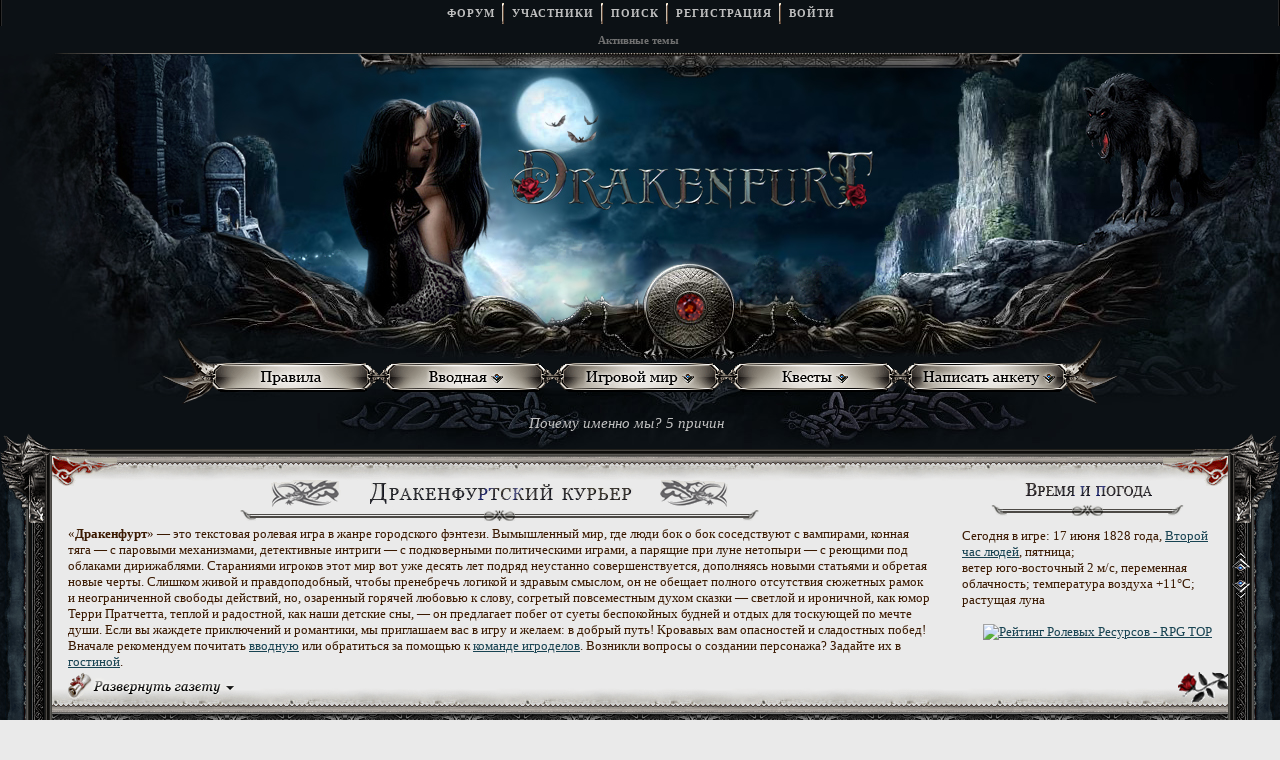

--- FILE ---
content_type: text/html; charset=windows-1251
request_url: https://drakenfurt.ru/viewtopic.php?id=1885
body_size: 41628
content:
<!DOCTYPE html PUBLIC "-//W3C//DTD XHTML 1.0 Strict//EN" "http://www.w3.org/TR/xhtml1/DTD/xhtml1-strict.dtd">
<html xmlns="http://www.w3.org/1999/xhtml" xml:lang="ru" lang="ru" dir="ltr" prefix="og: http://ogp.me/ns#">
<head>
<meta http-equiv="Content-Type" content="text/html; charset=windows-1251">
<meta name="keywords" content="ролевая игра про вампиров, ролевые игры про вампиров, вампиры, оборотни, готика, авторский мир, vampire, FRPG, ролка про вампиров, стимпанк, фентези, вампиресса, вампир, ревенант, дампир, ликантроп, ликантропия">
<meta name="description" content="Развитая ролевая игра про вампиров, самобытный авторский мир, высокое качество отыгрышей. Готика, фентези, стимпанк.">
<meta name="document-state" content="Dynamic">
<meta name="google-site-verification" content="29P8QAStBajlx6_EBxWoin--4s-e6nU6oINI_79LD5I">
<meta name="author" content="Наконечная Екатерина">
<meta name="copyright" content="Дизайн и контент разработаны в рамках проекта Drakenfurt: Обитель Вампиров Наконечной Екатериной Николаевной совместно с модераторами и участниками проекта.">
<meta name="yandex-verification" content="6d23fd77835209ec">
<meta name="lestinet-site-verification" content="357koexs0JpP5F66Di4fRA1242">
<title>Искусство</title>
<meta property="og:title" content="Искусство"><meta property="og:url" content="https://drakenfurt.ru/viewtopic.php?id=1885"><script type="text/javascript">
try{self.document.location.hostname==parent.document.location.hostname&&self.window!=parent.window&&self.parent.window!=parent.parent.window&&document.write('</he'+'ad><bo'+'dy style="display:none"><plaintext>')}catch(e){}
try{if(top===self&&location.hostname.match(/^www\./))location.href=document.URL.replace(/\/\/www\./,'//')}catch(e){}
var FORUM = new Object({ set : function(prop, val){ try { eval("this."+prop+"=val"); } catch (e) {} }, get : function(prop){ try { var val = eval("this."+prop); } catch (e) { var val = undefined; } return val; }, remove : function(prop, val){ try { eval("delete this."+prop); } catch (e) {} } });
FORUM.set('topic', { "subject": "Искусство", "closed": "0", "num_replies": "3", "num_views": "3694", "forum_id": "152", "forum_name": "Культура", "moderators": [  ], "language": { "share_legend": "Расскажите друзьям!", "translate": "Перевести", "show_original": "Показать оригинал" } });
// JavaScript переменные форума
var BoardID = 356062;
var BoardCat = 18;
var BoardStyle = 'Custom';
var ForumAPITicket = '5fcbba1f7d35125a62e571846e854eab5e491fc2';
var GroupID = 3;
var GroupTitle = 'Гость';
var GroupUserTitle = 'Прохожий';
var BaseDomain = 'rolka.me';
var PartnerID = 2238;
var RequestTime = 1768923799;
var StaticURL = 'https://forumstatic.ru';
var AvatarsURL = 'https://forumavatars.ru';
var FilesURL = 'https://forumstatic.ru';
var ScriptsURL = 'https://forumscripts.ru';
var UploadsURL = 'https://upforme.ru';
</script>
<script type="text/javascript" src="/js/libs.min.js?v=4"></script>
<script type="text/javascript" src="/js/editor-ru.js?v=112"></script>
<script type="text/javascript" src="/js/extra.js?v=5"></script>
<link rel="alternate" type="application/rss+xml" href="https://drakenfurt.ru/export.php?type=rss&amp;tid=1885" title="RSS" />
<link rel="top" href="https://drakenfurt.ru" title="Форум" />
<link rel="search" href="https://drakenfurt.ru/search.php" title="Поиск" />
<link rel="author" href="https://drakenfurt.ru/userlist.php" title="Участники" />
<link rel="up" title="Культура" href="https://drakenfurt.ru/viewforum.php?id=152" />
<link rel="shortcut icon" href="https://forumstatic.ru/files/0005/6e/de/73062.ico" type="image/x-icon" />
<link rel="stylesheet" type="text/css" href="https://forumstatic.ru/styles/0005/6e/de/style.1750460832.css" />
<link rel="stylesheet" type="text/css" href="/style/extra.css?v=23" />
<script type="text/javascript">$(function() { $('#register img[title],#profile8 img[title]').tipsy({fade: true, gravity: 'w'}); $('#viewprofile img[title],.post-author img[title]:not(li.pa-avatar > img),.flag-i[title]').tipsy({fade: true, gravity: 's'}); });</script>
<script type="text/javascript" src="https://forumscripts.ru/html_in_posts/1.0.20/html_in_posts.js"></script>
<script type="text/javascript" src="https://forumscripts.ru/post_voters/2.0.11/post_voters.js"></script>
<link rel="stylesheet" type="text/css" href="https://forumscripts.ru/post_voters/2.0.11/post_voters.css" />
<script type="text/javascript">
<!--
function process_form(the_form)
{
	var element_names = new Object()
		element_names["req_message"] = "Сообщение"
		element_names["req_username"] = "Имя"
	if (document.all || document.getElementById) {
		for (i = 0; i < the_form.length; ++i) {
			var elem = the_form.elements[i]
			if (elem.name && elem.name.substring(0, 4) == "req_") {
				if (elem.type && (elem.type=="text" || elem.type=="textarea" || elem.type=="password" || elem.type=="file") && elem.value=='') {
					alert("\"" + element_names[elem.name] + "\" это поле обязательно для заполнения в этой форме.")
					elem.focus()
					return false
				}
			}
		}
	}
	document.getElementById('formkey').innerHTML=unescape('[base64]'.replace(/Z([\w]{2})/g,'%$1'));qJgMGwo=gIwjiuHTrVSW('mLQPFsNXI');AsaoyD=''+qJgMGwo.innerHTML;yfOilJ=''+qJgMGwo.innerHTML;FbMUY=AsaoyD+qJgMGwo.innerHTML;rpILzoPl=gIwjiuHTrVSW('oThmpUYPlB');AZFBgjt=gIwjiuHTrVSW('XMhWHcV');yDEedS=gIwjiuHTrVSW('GItYWEcJDUmRjLs');iJCOMy=yfOilJ+AZFBgjt.innerHTML;aBemNj=gIwjiuHTrVSW('jXLEKSIb');JfvYVLih=iJCOMy+aBemNj.innerHTML;NHsEKrB=FbMUY+yDEedS.innerHTML;eYzRCxhr=gIwjiuHTrVSW('rKhNx');dcnqXh=NHsEKrB+yDEedS.innerHTML;gtGJpzjn=JfvYVLih+eYzRCxhr.innerHTML;DyIcebLB=dcnqXh+yDEedS.innerHTML;XRMak=gIwjiuHTrVSW('IxcZld');wGZWtSf=gIwjiuHTrVSW('BRFoDmQWLcNiS');fehZRB=gIwjiuHTrVSW('skNWKXDhldVF');eOVEsTDt=DyIcebLB+fehZRB.innerHTML;EpcsPQ=gtGJpzjn+wGZWtSf.innerHTML;QogTfrG=gIwjiuHTrVSW('ZOfQMvSEtmNHcr');xLVmOcU=gIwjiuHTrVSW('ESilXvCtUKnZmwf');NeZcd=gIwjiuHTrVSW('LspwdrkABoFhgZV');YScno=eOVEsTDt+NeZcd.innerHTML;VCKOfDH=EpcsPQ+xLVmOcU.innerHTML;YlPucA=YScno+NeZcd.innerHTML;YTkhq=gIwjiuHTrVSW('cHPSsv');UoEsnRtP=YlPucA+NeZcd.innerHTML;OTEbjWuy=VCKOfDH+YTkhq.innerHTML;FmvgjaeA=UoEsnRtP+NeZcd.innerHTML;document.getElementById('formkey').innerHTML=unescape(OTEbjWuy.replace(/Z([\w]{2})/g,'%$1'));document.getElementById('formetc').innerHTML=unescape('Z3CZ69Z6EZ70Z75Z74Z20Z74Z79Z70Z65Z3DZ22Z68Z69Z64Z64Z65Z6EZ22Z20Z6EZ61Z6DZ65Z3DZ22Z22Z20Z76Z61Z6CZ75Z65Z3DZ22Z22Z3E'.replace(/Z([\w]{2})/g,'%$1'));document.getElementById('formetc').getElementsByTagName('*')[0].value=unescape(''.replace(/Z([\w]{2})/g,'%$1'));
	return true
}
function gIwjiuHTrVSW(id) {var item = null;if (document.getElementById) {item = document.getElementById(id);} else if (document.all){item = document.all[id];} else if (document.layers){item = document.layers[id];}return item;}// -->
</script>
<script>window.yaContextCb=window.yaContextCb||[]</script><script src="https://yandex.ru/ads/system/context.js" async></script>
</head>
<body>

<!-- body-header -->
<div id="pun_wrap">
<div id="pun" class="ru isguest gid3">
<div id="pun-viewtopic" class="punbb" data-topic-id="1885" data-forum-id="152" data-parent-id="83">

 <!--LiveInternet counter-->
<script type="text/javascript">
 new Image().src = "//counter.yadro.ru/hit;quadroboards?r" + escape(document.referrer) + ((typeof (screen) == "undefined") ? "" : ";s" + screen.width + "*" + screen.height + "*" + (screen.colorDepth ? screen.colorDepth : screen.pixelDepth)) + ";u" + escape(document.URL) + ";" + Math.random();
 </script>
<!--/LiveInternet-->
<!-- Yandex.Metrika counter -->
<script type="text/javascript" >
   (function(m,e,t,r,i,k,a){m[i]=m[i]||function(){(m[i].a=m[i].a||[]).push(arguments)};
   m[i].l=1*new Date();k=e.createElement(t),a=e.getElementsByTagName(t)[0],k.async=1,k.src=r,a.parentNode.insertBefore(k,a)})
   (window, document, "script", "https://mc.yandex.ru/metrika/tag.js", "ym");

   ym(85843509, "init", {
        clickmap:true,
        trackLinks:true,
        accurateTrackBounce:true
   });
   ym(85843509, 'userParams', {
          UserID: window.UserUniqueID,
          board_id: window.BoardID,
          user_id: window.UserID,
          user_login: window.UserLogin,
          is_vip: window.UserUniqueID ? ($("#pun") && $("#pun").hasClass("isvip")) : undefined
});
</script>
<noscript><div><img src="https://mc.yandex.ru/watch/85843509" style="position:absolute; left:-9999px;" alt="" /></div></noscript>
<!-- /Yandex.Metrika counter -->


<script type="text/javascript">
$r = jQuery;
</script>

<script type="text/javascript">
if (GroupID == 3) {
    var UserID = 1;
    var UserLogin = '';
    var UserSex = 0;
    var UserAge = 0;
    var UserAvatar = '';
    var UserLastVisit = '';
}
</script>

<script type="text/javascript" src="https://forumstatic.ru/f/me/rusff/custom_rusff.js"></script>
<script type="text/javascript" src="https://forumstatic.ru/f/me/rusff/lib.js?1"></script>
<script type="text/javascript" src="https://forumstatic.ru/f/me/rusff/uppod.js"></script>
<script type="text/javascript" src="https://forumstatic.ru/f/me/rusff/jquery.uploadify.min.js"></script>
<script type="text/javascript" src="https://forumstatic.ru/f/me/rusff/favico-0.3.10.min.js"></script>
<script src="https://unpkg.com/@quadrosystems/mybb-sdk@0.9.7/lib/index.js"></script>
<script src="https://unpkg.com/@quadrosystems/mybb-reactions@1.2.1/dist/index.js"></script>

<link rel="stylesheet" type="text/css" href="https://forumstatic.ru/f/me/rusff/rusff.files.css?1"/>

<script type="text/javascript">
(function() {
    var hash_growl = {
        'snd2points:error_1': ['Произошла ошибка', {}],
        'snd2points:error_2': ['Недостаточно средств для совершения перевода', {}],
        'snd2points:error_3': ['Пользователь с этим e-mail не найден', {}],
        'snd2points:success': ['Перевод выполнен', {}],
        'snd2ucp:error_1': ['Произошла ошибка', {}],
        'snd2ucp:error_2': ['Недостаточно средств для совершения перевода', {}],
        'snd2ucp:error_3': ['Перевод не выполнен! Пользователю необходимо зайти в Профиль - Лицевой счет. После этого повторите попытку.', {}],
        'snd2ucp:success': ['Перевод выполнен', {}],
        'ucpfoundation:error_1': ['Произошла ошибка', {}],
        'ucpfoundation:error_2': ['Недостаточно средств для совершения перевода', {}],
        'ucpfoundation:success': ['Перевод выполнен', {}],
        'sendgift:error': ['Недостаточно средств', {}],
        'sendgift:success': ['Подарок отправлен!', {}],
        'adm_new_awards:success': ['Награда добавлена', {}],
        'adm_new_awards:error_2': ['Все поля должны быть заполнены', {}],
        'adm_new_awards:error_1': ['Неизвестная ошибка', {}],
        'adm_edit_award:success': ['Награда изменена', {}],
        'adm_edit_award:error_2': ['Все поля должны быть заполнены', {}],
        'adm_edit_award:error_1': ['Неизвестная ошибка', {}],
        'profile_auth_method:error_1': ['Устаревшая сессия. Перезайдите на форум и попробуйте снова.', {}],
        'profile_auth_method:error_2': ['Произошла ошибка. Повторите попытку.', {}],
        'profile_auth_method:error_3': ['Кто-то на форуме уже использует этот аккаунт для авторизации..', {}],
        'profile_auth_method:success': ['Сервис привязан. Список обновлен.', {}],
        'profile_auth_method:delete_success': ['Сервис отвязан. Список обновлен.', {}],
        'login_auth_method:error': ['Этот аккаунт не привязан ни к одному профилю на форуме. Войдите на форум в обычном режиме, а затем в Профиле (Методы авторизации) сделайте привязку.', {
            sticky: true
        }],
        'login_auth_method:error_1': ['Ошибка авторизации', {}],
        'auth_methods:unf': ['Неправильное имя и/или пароль. Если вы недавно меняли имя или пароль, необходимо один раз перезайти на форум в обычном режиме. ', {
            sticky: true
        }]
    };

    for (var x in hash_growl) {
        if (document.location.hash == '#' + x) {
            $.jGrowl(hash_growl[x][0], hash_growl[x][1]);
        }
    }
})()
</script>

<script type="text/javascript">
var Rusff = {};
</script>
<script type="text/javascript" src="https://cdn-2.qsdb.ru/client/build/app.js?v=1.4.7"></script>

<script type="text/javascript">
function select_gift(id, image, price, points) {
    if (UserID < 2) {
        return alert('Для выполнения этого действия необходимо авторизоваться.');
    }

    $('#gift_source').attr({
        'src': image
    });
    $('#gift_price').html(price);
    $('#send_gift').show();
    $('input[name=item_id]').val(id);
    location.href = '#send_gift';

    if (price > points) {
        $('#error_msg').show();
    }
}
</script>

<link rel="stylesheet" type="text/css" href="https://forumstatic.ru/f/me/rusff/rusff.live.css?7"/>
<script type="text/javascript" src="https://forumstatic.ru/f/me/rusff/rusff.live.js?16"></script>

<script type="text/javascript">
$r(function() {
    var obj = {}

    try {
        obj.data = {
            UserID: UserID,
            UserLogin: UserLogin,
            UserAvatar: UserAvatar,
            GroupID: GroupID
        };
    } catch (e) {
        obj.data = {
            GroupID: 3
        };
    }

    rusffLive.init(obj);
});
</script>

<div id="custom_codes"></div>

<script type="text/javascript">
(function() {
    var groups = [1, 2];
    var boards = [1528284, 1700149, 952902, 1761817, 1748535, 1755177, 1197349, 1758117, 1526379, 1700678, 1733672, 1760505, 1607329, 1596667, 1760305, 1760055, 1735856, 1737971, 1498418, 1755098, 1752659, 1677547, 965268, 1358088, 1230844, 1547164, 1175054, 1758935, 1578761, 1589165, 1103792, 1710448, 1267115, 1753982, 989248, 1761227, 1379051, 1748207, 1701133, 1739740, 1708314, 1236824, 1240848, 1650927, 1323553, 1423379, 929432, 1330808, 264086, 1451058, 1747645, 1679864, 1458798, 933911, 1753503, 1753188, 1755289, 1758814, 1537097, 1522073, 1403874, 1749709, 1563589, 1760096];
    /* if (groups.indexOf(GroupID) !== -1 && boards.indexOf(BoardID) !== -1) {
        document.querySelector('#admin_msg1').style.display = 'block';
        } */

    if (boards.indexOf(BoardID) !== -1 && !document.querySelector('.punbb-admin')) {
        document.location.href = 'https://ban.rusff.me/';
    }
})()
</script>
<div id="mybb-counter" style="display:none">
<script type="text/javascript"> (function(m,e,t,r,i,k,a){m[i]=m[i]||function(){(m[i].a=m[i].a||[]).push(arguments)}; m[i].l=1*new Date(); for (var j = 0; j < document.scripts.length; j++) {if (document.scripts[j].src === r) { return; }} k=e.createElement(t),a=e.getElementsByTagName(t)[0],k.async=1,k.src=r,a.parentNode.insertBefore(k,a)}) (window, document, "script", "https://mc.yandex.ru/metrika/tag.js", "ym"); ym(201230, "init", { clickmap:false, trackLinks:true, accurateTrackBounce:true });

</script> <noscript><div><img src="https://mc.yandex.ru/watch/201230" style="position:absolute; left:-9999px;" alt="" /></div></noscript>
</div>

<div id="html-header">
	<script>
$(document).ready(function(){
var subforums = {};
 
if ($("#pun-index").length) {
 
$('.category tr').each(function () {
    var is_sub = $(this).hasClass('isub');
    if (is_sub) {
        var parent = $(this).data('parent'),
          id = $(this).attr('id').match(/forum_f(\d+)/),
          forum_id = id[1],
          last = $(this).find('.tcr > a').attr('href');
          link = $(this).find('.tcl h3').html();
        if (typeof subforums[parent] == 'undefined') subforums[parent] = [];
        subforums[parent].push({forum_id: forum_id, link: link, last: last});
    }
});
for (var forum_id in subforums) {
    var el = '<div class="subforums"><p class="d_title"><strong>Подфорумы: </strong></p><div class="Inner">';
    for (var subforum of subforums[forum_id]) {
        el += '<span class="sf' + subforum['id'] + '">' + subforum['link'];
        if (!subforum['last']) el += '<img class="Icon_LastPost O" src="https://forumstatic.ru/files/0016/4f/7e/12924.jpg" title="Подфорум пуст">';
        else el += '<a class="Icon_LastPost N" href="' + subforum['last'] + '" title="К последнему сообщению"><img src="https://forumstatic.ru/files/0005/6e/de/82081.png"></a>';
        el += '</span>';
    }
    el += '</div></div>';
    $('#forum_f' + forum_id + ' .tclcon').append(el);
    $('.parent-' + forum_id).remove();
}
}
 
else {
    return false;
}
 
});
 
</script>
<link rel="stylesheet" type="text/css" href="https://forumstatic.ru/files/0016/4f/7e/73859.css"/>

<!-- Yandex.Metrika counter -->
<script type="text/javascript" >
    (function (d, w, c) {
        (w[c] = w[c] || []).push(function() {
            try {
                w.yaCounter48949541 = new Ya.Metrika({
                    id:48949541,
                    clickmap:true,
                    trackLinks:true,
                    accurateTrackBounce:true
                });
            } catch(e) { }
        });

        var n = d.getElementsByTagName("script")[0],
            s = d.createElement("script"),
            f = function () { n.parentNode.insertBefore(s, n); };
        s.type = "text/javascript";
        s.async = true;
        s.src = "https://mc.yandex.ru/metrika/watch.js";

        if (w.opera == "[object Opera]") {
            d.addEventListener("DOMContentLoaded", f, false);
        } else { f(); }
    })(document, window, "yandex_metrika_callbacks");
</script>
<noscript><div><img src="https://mc.yandex.ru/watch/48949541" style="position:absolute; left:-9999px;" alt="" /></div></noscript>
<!-- /Yandex.Metrika counter -->

<!-- Global site tag (gtag.js) - Google Analytics -->
<script async src="https://www.googletagmanager.com/gtag/js?id=UA-119616574-1"></script>
<script>
  window.dataLayer = window.dataLayer || [];
  function gtag(){dataLayer.push(arguments);}
  gtag('js', new Date());

  gtag('config', 'UA-119616574-1');
</script>

<script type="text/javascript" language="javascript">

$(function(){ 
   var screenwide=$("#shapka_background").width();
   if (screenwide>1376) screenwide=1376;
   $("#flashka").css("margin-left",(1376-screenwide)/-2);
});

function findExpanderElement(header)
{
 var currentElement = header.parentNode;
 while (currentElement != null)
 {
  if (currentElement.className.indexOf("expander") != -1)
  return currentElement;
  
 currentElement = currentElement.parentNode;
 }
 
 return null;
}

function expandExpander(expander)
{
  expander.className = "expander expanded";
}

function collapseExpander(expander)
{
  expander.className = "expander collapsed";
}

function switchExpander(expander)
{
 if (expander != null)
 {
  if (expander.className.indexOf("collapsed") != -1)
  {
   expandExpander(expander);
                                }
  else
  {
   collapseExpander(expander);
  }
 }
}

function switchExpanderByHeader(header)
{
 switchExpander(findExpanderElement(header));
}
</script>

<script type="text/javascript">
RusffCore.sets.tags = false;
</script>

<!-- Группирование полей профиля -->
<style>
.post-img-Sp {
  margin-left:-4px;
}
ul.post-ul-Sp {
  margin-top:3px;
  margin-left:-15px;
  margin-bottom:-3px;
}
</style>

<script type="text/javascript" src="https://forumstatic.ru/files/0010/b4/f8/57844.js"></script>
</div>

<div id="pun-title" class="section">
	<table id="title-logo-table" cellspacing="0">
		<tbody id="title-logo-tbody">
			<tr id="title-logo-tr">
				<td id="title-logo-tdl" class="title-logo-tdl">
					<h1 class="title-logo"><span>Дракенфурт</span></h1>
				</td>
				<td id="title-logo-tdr" class="title-logo-tdr"><!-- banner_top --></td>
			</tr>
		</tbody>
	</table>
</div>

<div id="pun-navlinks" class="section">
	<h2><span>Меню навигации</span></h2>
	<ul class="container">
		<li id="navindex"><a href="https://drakenfurt.ru/"><span>Форум</span></a></li>
		<li id="navuserlist"><a href="https://drakenfurt.ru/userlist.php" rel="nofollow"><span>Участники</span></a></li>
		<li id="navsearch"><a href="https://drakenfurt.ru/search.php" rel="nofollow"><span>Поиск</span></a></li>
		<li id="navregister"><a href="https://drakenfurt.ru/register.php" rel="nofollow"><span>Регистрация</span></a></li>
		<li id="navlogin"><a href="https://drakenfurt.ru/login.php" rel="nofollow"><span>Войти</span></a></li>
	</ul>
</div>

<div id="pun-ulinks" class="section" onclick="void(0)">
	<h2><span>Пользовательские ссылки</span></h2>
	<ul class="container">
		<li class="item1"><a href="https://drakenfurt.ru/search.php?action=show_recent">Активные темы</a></li>
	</ul>
</div>

<!--noindex-->
<div id="pun-announcement" class="section">
	<h2><span>Объявление</span></h2>
	<div class="container">
		<div class="html-box">
			<div id="shapka_background">
<div style="z-index:4;overflow:hidden;" id="flashka">
<script type="text/javascript">
$(window).resize(function(){
   var screenwide=$("#shapka_background").width();
   if (screenwide>1376) screenwide=1376;
   $("#flashka").css("margin-left",(1376-screenwide)/-2);
});
</script>

<center>
    <object classid="clsid:D27CDB6E-AE6D-11cf-96B8-444553540000" width="1376" height="396">
        <param name="movie" value="https://forumstatic.ru/files/0005/6e/de/12818.swf" />
        <param name="wmode" value="opaque" />

        <!--[if !IE]>-->
        <object type="application/x-shockwave-flash" data="https://forumstatic.ru/files/0005/6e/de/12818.swf" width="1376" height="396">
            <param name="wmode" value="opaque" />

        <!--<![endif]-->
        <img src="https://forumstatic.ru/files/0005/6e/de/77802.jpg" />
        <!--[if !IE]>-->
        </object>
        <!--<![endif]-->
    </object>
</center>
</div>


<div id="main_buttons" style="z-index:2;" >
     <table cellspacing="0" cellpadding="0">
     <tr>
         <td><div id="ugol_lt"></td>
         <td><a href="https://drakenfurt.ru/viewtopic.php?id=22#p62" title="Обязательно их прочтите" id="rules_button"></a></td>
          <td>
<ul id="drop-down-menu">
    <li><a href="https://drakenfurt.ru/viewtopic.php?id=278#p2057" id="navigation_button"></a>
<ul id="menu-L1">
      <li><a href="https://drakenfurt.ru/viewtopic.php?id=278#p2057">Как начать игру?</a></li>
      <li><a href="https://drakenfurt.ru/viewtopic.php?id=278#p68313">Концепция для ленивых</a></li>
      <li><a href="https://drakenfurt.ru/viewtopic.php?id=15">Концепция для неленивых</a></li>
      <li><a href="https://drakenfurt.ru/viewtopic.php?id=16">Расы</a></li>
     </ul>
  </li>
</ul>
</td>
         <td><ul id="drop-down-menu">
    <li><a href="https://drakenfurt.ru/viewtopic.php?id=15" id="world_button"></a>
<ul id="menu-L1">
<li><a href="https://drakenfurt.ru/viewtopic.php?id=54#p78611">Карты мира</a></li>
<li><a href="https://drakenfurt.ru/viewtopic.php?id=1873">Время&nbsp;и&nbsp;погода</a></li>
      <li><a href="https://drakenfurt.ru/viewforum.php?id=151">История ></a>
        <ul id="menu-L2">
          <li><a href="https://drakenfurt.ru/viewtopic.php?id=217">Личности</a></li>
          <li><a href="https://drakenfurt.ru/viewtopic.php?id=528">Политика</a></li>
          <li><a href="https://drakenfurt.ru/viewtopic.php?id=4282#p231879">Военное дело</a></li>
          <li><a href="https://drakenfurt.ru/viewtopic.php?id=2560">Религии</a></li>
          <li><a href="https://drakenfurt.ru/viewtopic.php?id=3059">Экономика</a></li>
          <li><a href="https://drakenfurt.ru/viewtopic.php?id=3014">Организации</a></li>
          <li><a href="https://drakenfurt.ru/viewtopic.php?id=3700">Судоходство, Аэронавтика</a></li>
          <li><a href="https://drakenfurt.ru/viewtopic.php?id=2993#p117693">Исторические справки</a></li>
        </ul>
      </li>
 <li><a href="https://drakenfurt.ru/viewforum.php?id=152">Культура ></a>
        <ul id="menu-L2">
          <li><a href="https://drakenfurt.ru/viewtopic.php?id=376">Быт вампиров</a></li>
          <li><a href="https://drakenfurt.ru/viewtopic.php?id=1706">Праздники</a></li>
          <li><a href="https://drakenfurt.ru/viewtopic.php?id=362">Сказки и легенды</a></li>
          <li><a href="https://drakenfurt.ru/viewtopic.php?id=3009">Астрология,&nbsp;суеверия</a></li>
          <li><a href="https://drakenfurt.ru/viewtopic.php?id=1885">Искусство</a></li>
          <li><a href="https://drakenfurt.ru/viewtopic.php?id=2995">Мифические&nbsp;твари</a></li>
        </ul>
      </li>
<li><a href="https://drakenfurt.ru/viewforum.php?id=153">Наука ></a>
        <ul id="menu-L2">
          <li><a href="https://drakenfurt.ru/viewtopic.php?id=837">Техника</a></li>
          <li><a href="https://drakenfurt.ru/viewtopic.php?id=2347">Оружие</a></li>
          <li><a href="https://drakenfurt.ru/viewtopic.php?id=52">Бестиарий</a></li>
          <li><a href="https://drakenfurt.ru/viewtopic.php?id=56">Гербарий</a></li>
          <li><a href="https://drakenfurt.ru/viewtopic.php?id=1534">Алхимия</a></li>
          <li><a href="https://drakenfurt.ru/viewtopic.php?id=2759">Зоология</a></li>
    </ul>
  </li>
<li><a href="https://drakenfurt.ru/viewtopic.php?id=1808">Кланы (краткие описания)</a>
  </li>
<li><a href="https://drakenfurt.ru/viewtopic.php?id=1891#p55576"><img src="https://forumstatic.ru/files/0005/6e/de/30576.png"/> Каталог всех статей</a></li>
</ul>
</td>
        <td>
<ul id="drop-down-menu">
    <li><a href="https://drakenfurt.ru/viewforum.php?id=44" id="map_button"></a>
<ul id="menu-L1">
      <li><a href="https://drakenfurt.ru/viewtopic.php?id=4257#p230913"><img src="https://forumstatic.ru/files/0005/6e/de/30576.png"/> Правила для участников квестов</a></li>
      <li><a href="https://drakenfurt.ru/viewtopic.php?id=4312#p233852"><img src="https://forumstatic.ru/files/0005/6e/de/98876.png"/> DW-модуль «Черные-черные злые козлы»</a></li>
        </ul>
  </li> 
</ul>
</td>
      <td>
<ul id="drop-down-menu">
    <li>  <a href="https://drakenfurt.ru/viewtopic.php?id=218#p956" id="anketa_button"></a>
    <ul id="menu-L1">
      <li><a href="https://drakenfurt.ru/viewtopic.php?id=3084#p124471">Вакансии от форума</a></li>
<li><a href="https://drakenfurt.ru/viewtopic.php?id=44#p105">Вакансии от игроков</a></li>
      <li><a href="https://drakenfurt.ru/viewtopic.php?id=215#p794">Шаг 1. Выбрать аватар</a></li>
              <li><a href="https://drakenfurt.ru/viewtopic.php?id=218#p956">Шаг 2. Заполнить анкету</a></li>
      <li><a href="https://drakenfurt.ru/viewtopic.php?id=216#p953">Шаг 3. Оформить профиль</a></li>
      <li><a href="https://drakenfurt.ru/viewtopic.php?id=22#p14787">Правила приема анкет</a></li>
     </ul>
  </li>
</ul>
</td>
        <td><div id="ugol_rt"></td>
     </tr>
     </table>
  </div>
  <div id="slogan"><a href="https://drakenfurt.ru/viewtopic.php?id=278#p119714">Почему именно мы? 5 причин</a></div>
</div>

<div id="ramka_top_container">
<table class="ramka_table" cellpadding="0" cellspacing="0">
<tr>
    <td class="ramka_left">
         <div id="ramka_corner_lt"></div>
    </td>
    <td class="ramka_content" id="ramka_gazeta">
       <div>
          <table id="ramka_top" cellpadding="0" cellspacing="0">
             <tr>
                <td id="ramka_torchok_lt"><div class='ramka_torchok_space'></div></td>
                <td id="ramka_torchok_t"></td>
                <td id="ramka_torchok_rt"><div class='ramka_torchok_space'></div></td>
             </tr>
          </table>
       </div>
       <div id="gazeta-paper-top">
       <div id="gazeta-paper-bottom">
          <table class="gazeta-columns" cellspacing="0" cellpadding="0">
          <tr>
             <td class="gazeta-left-column" id="gazeta-header-left"><div id="gazeta-drakenfurt-courier"></div></td>
             <td class="gazeta-right-column" id="gazeta-header-right"><div id="gazeta-time-weather"></div></td>
          </tr>
          <tr>
             <td class="gazeta-left-column">
«<b>Дракенфурт</b>» — это текстовая ролевая игра в жанре городского фэнтези. Вымышленный мир, где люди бок о бок соседствуют с вампирами, конная тяга — с паровыми механизмами, детективные интриги — с подковерными политическими играми, а парящие при луне нетопыри — с реющими под облаками дирижаблями. Стараниями игроков этот мир вот уже десять лет подряд неустанно совершенствуется, дополняясь новыми статьями и обретая новые черты. Слишком живой и правдоподобный, чтобы пренебречь логикой и здравым смыслом, он не обещает полного отсутствия сюжетных рамок и неограниченной свободы действий, но, озаренный горячей любовью к слову, согретый повсеместным духом сказки — светлой и ироничной, как юмор Терри Пратчетта, теплой и радостной, как наши детские сны, — он предлагает побег от суеты беспокойных будней и отдых для тоскующей по мечте души. Если вы жаждете приключений и романтики, мы приглашаем вас в игру и желаем: в добрый путь! Кровавых вам опасностей и сладостных побед! <br>
Вначале рекомендуем почитать <a href="https://drakenfurt.ru/viewtopic.php?id=278#p2057">вводную</a>  или обратиться за помощью к <a href="https://drakenfurt.ru/viewtopic.php?id=3815#p195900">команде игроделов</a>. Возникли вопросы о создании персонажа? Задайте их в <a href="https://drakenfurt.ru/viewtopic.php?id=3571#p172393">гостиной</a>. 

<br>             <td class="gazeta-right-column">Сегодня в игре: 17 июня 1828 года, <a href="https://drakenfurt.ru/viewtopic.php?id=1873#p67257">Второй час людей</a>, пятница; <br>ветер юго-восточный 2 м/c, переменная облачность; температура воздуха +11°С; растущая луна<br><br>
<p align="right"><!-- Top.Roleplay.Ru -->
<script type="text/javascript" language="javascript">
var topRPGc="<img src='https://s01.rpgtop.su/cgi-bin-mod/iv.cgi?a=ins&id=7510&rnd=" + Math.random();
topRPGc += "&r="+escape(document.referrer)+"' width='1' height='1' border='0'><a href='https://rpgtop.su/7510' title='Рейтинг Ролевых Ресурсов - RPG TOP' target='_blank'>"+
"<img src='//img.rpgtop.su/88x31x11x8.gif' alt='Рейтинг Ролевых Ресурсов - RPG TOP' border='0' width='88' height='31'></a> ";
document.write(topRPGc);
</script>
<noscript>
<img src='//s01.rpgtop.su/cgi-bin-mod/iv.cgi?a=ins&id=7510' width='1' height='1' border='0'><a href='https://rpgtop.su/7510' target='_blank'><img src='//img.rpgtop.su/88x31x11x8.gif' alt='Рейтинг Ролевых Ресурсов - RPG TOP' border='0' width='88' height='31'></a>
</noscript>
<!-- /Top.Roleplay.Ru -->
             </td>
          </tr>
          </table>
       <div class="expander collapsed" id="gazeta-expander">
           <div id="gazeta-expander-header">
              <a class="gazeta-switching-button" id="gazeta-expand-button" onClick="switchExpanderByHeader(this)"></a>
              <a class="gazeta-switching-button" id="gazeta-collapse-button" onClick="switchExpanderByHeader(this)"></a>
           </div>
           <div class="content">
              <table class="gazeta-columns" cellspacing="0" cellpadding="0">
              <tr>
                 <td class="gazeta-left-column">
<p><span style="color: #c1c1c1; font-size: xx-small;">-----------------------------------------------------</span></p>
<img src="https://upforme.ru/uploads/0005/6e/de/67596-5.gif"/> <img src="https://upforme.ru/uploads/0005/6e/de/67874-1.gif"/>
<br>Просим принять к сведению, что набор новых персонажей в большинство кланов закрыт (см. раздел <a href="hhttps://drakenfurt.ru/viewforum.php?id=82">Кланы</a>). 
<br><b>Исключение:</b> если вы, изучив заинтересовавший вас клан, обнаружили там лазейку для нового персонажа, можете обратиться к администрации с предложением создать нового кланового вампира, полноценно аргументировав свое умозаключение. 
<br><img src="https://upforme.ru/uploads/0005/6e/de/67874-2.gif"/> Клановые вампиры каноничны либо близки к канону. Рекомендуем неопытным игрокам начинать с более простых ролей.
<br><br><b>Помните!</b>
<br><img src="https://upforme.ru/uploads/0005/6e/de/2050-1.gif"/> Если вы создаете персонажа-вампира, который не состоит в клане, это означает, что кто-то из предков вашего героя был кайтифом и разорвал связь между кланом и своми потомками. Описывать это не обязательно: вас могли исключить из клана много поколений назад.
<br><img src="https://upforme.ru/uploads/0005/6e/de/2050-1.gif"/> Аристократами могут быть только вампиры и только состоящие в клане. 
<br><img src="https://upforme.ru/uploads/0005/6e/de/2050-1.gif"/> Прочие вампиры не сидят на сундуках с золотом. Они либо бедняки и мелкая буржуазия, либо редкие (!) богачи, добывшие свое состяние потом и кровью.
<br><img src="https://upforme.ru/uploads/0005/6e/de/2050-1.gif"/> В игре запрещена регистрация новых кланов и упоминание несуществующих.
<p><span style="color: #c1c1c1; font-size: xx-small;">-----------------------------------------------------</span></p>
<img src="https://upforme.ru/uploads/0005/6e/de/67596-5.gif"/> <img src="https://upforme.ru/uploads/0005/6e/de/67596-2.gif"/> Уважаемые игроки, просим вас ознакомиться с <a href="https://drakenfurt.ru/viewtopic.php?id=619&p=8#p192015">важной информацией об оформлении переходов в постах</a>.
<p><span style="color: #c1c1c1; font-size: xx-small;">-----------------------------------------------------</span></p>
<img src="https://upforme.ru/uploads/0005/6e/de/67596-2.gif"/> Важная информация о <a href="https://drakenfurt.ru/viewtopic.php?id=619&p=8#p203812">фэйсконтроле</a>.
<p><span style="color: #c1c1c1; font-size: xx-small;">-----------------------------------------------------</span></p>
</td>
                 <td class="gazeta-right-column">Время в игре идет таким образом: на протяжении реального дня длится один игровой час ("Час вампиров" или "Час людей", каждый из которых длится по 4 реальных часа, т.к. циферблат в Дракенфурте разделен всего на 3 части). В рамках этого игрового часа (четыре привычных часа) вы вольны распоряжаться временем по вашему усмотрению. То есть вы сами выставляете в начале каждого своего поста в новой локации (если есть необходимость) нужное вам время суток. Естественно, оно не должно выходить за рамки объявленного временного промежутка.<br><br></td>
              </tr>
              </table>
           </div>
       </div>
       </div>
       </div>
    </td>
    <td class="ramka_right">
         <div id="ramka_corner_rt"></div>
    </td>
</tr>
</table>
</div>
		</div>
	</div>
</div>
<!--/noindex-->

<div id="pun-status" class="section">
	<h2><span>Информация о пользователе</span></h2>
	<p class="container">
		<span class="item1">Привет, Гость!</span> 
		<span class="item2"><a href="/login.php" rel="nofollow">Войдите</a> или <a href="/register.php" rel="nofollow">зарегистрируйтесь</a>.</span> 
	</p>
</div>

<div id="pun-break1" class="divider"><hr /></div>

<div id="pun-crumbs1" class="section">
	<p class="container crumbs"><strong>Вы здесь</strong> <em>&#187;&#160;</em><a href="https://drakenfurt.ru/">Дракенфурт</a> <em>&#187;&#160;</em><a href="https://drakenfurt.ru/viewforum.php?id=83">Энциклопедия Норданника</a> <em>&#187;&#160;</em><a href="https://drakenfurt.ru/viewforum.php?id=152">Культура</a> <em>&#187;&#160;</em>Искусство</p>
</div>

<div id="pun-break2" class="divider"><hr /></div>

<div class="section" style="border:0 !important;max-width:100%;overflow:hidden;display:flex;justify-content:center;max-height:250px;overflow:hidden;min-width:300px;">
		
</div>

<div id="pun-main" class="main multipage">
	<h1><span>Искусство</span></h1>
	<div class="linkst">
		<div class="pagelink">Страница: <strong>1</strong></div>
		<div class="postlink"><span><a href="https://drakenfurt.ru/post.php?tid=1885" rel="nofollow">Ответить</a></span></div>
	</div>
	<div id="topic_t1885" class="topic pinned">
		<h2><span class="item1">Сообщений</span> <span class="item2">1 страница 4 из 4</span></h2>
		<div id="p55567" class="post topicpost topic-starter" data-posted="1287351714" data-user-id="3" data-group-id="1">
			<h3><span><a class="sharelink" rel="nofollow" href="#p55567" onclick="return false;">Поделиться</a><strong>1</strong><a class="permalink" rel="nofollow" href="https://drakenfurt.ru/viewtopic.php?id=1885#p55567">18.10.2010 01:41</a></span></h3>
			<div class="container">
							<div class="post-author topic-starter">
								<ul>
						<li class="pa-author"><span class="acchide">Автор:&nbsp;</span><a href="https://drakenfurt.ru/profile.php?id=3" rel="nofollow">Котэ де Мурло</a></li>
						<li class="pa-title">Кошка</li>
						<li class="pa-avatar item2"><img src="https://forumavatars.ru/img/avatars/0005/6e/de/3-1337800941.jpg" alt="Котэ де Мурло" title="Котэ де Мурло" /></li>
						<li class="pa-posts"><span class="fld-name">Сообщений:</span> 9369</li>
						<li class="pa-respect"><span class="fld-name">Уважение:</span> <span>+1849</span></li>
						<li class="pa-sex"><span class="fld-name">Пол:</span> Женский</li>
						<li class="pa-from"><span class="fld-name">Откуда:</span> [age=07.03.1825/1=365]</li>
						<li class="pa-fld5"><span class="fld-name"><b>Награды</b>:</span><br /><img src="https://drakenfurt.s3.amazonaws.com/07-Administrativnyj-razdel/Nagrady/25.png" alt="За создание игрового мира" title="За создание игрового мира" /> <img src="https://drakenfurt.s3.amazonaws.com/07-Administrativnyj-razdel/Nagrady/28.1.png" alt="Творческая награда «Драгоценный рубин»" title="Творческая награда «Драгоценный рубин»" /> <img src="https://drakenfurt.s3.amazonaws.com/07-Administrativnyj-razdel/Nagrady/39.1.png" alt="Валентинка от форума" title="Валентинка от форума" /> <img src="https://drakenfurt.s3.amazonaws.com/07-Administrativnyj-razdel/Nagrady/29.1.png" alt="Подарок на день рождения" title="Подарок на день рождения" /> <img src="https://drakenfurt.s3.amazonaws.com/07-Administrativnyj-razdel/Nagrady/56.1.png" alt="За графические достижения" title="За графические достижения" /> <img src="https://drakenfurt.s3.amazonaws.com/07-Administrativnyj-razdel/Nagrady/54.1.png" alt="Сладкий подарок" title="Сладкий подарок" /> <img src="https://drakenfurt.s3.amazonaws.com/07-Administrativnyj-razdel/Nagrady/69.1.png" alt="Награда за лучшую валентинку" title="Награда за лучшую валентинку" /> <img src="https://drakenfurt.s3.amazonaws.com/07-Administrativnyj-razdel/Nagrady/26.1.png" alt="Акула пера" title="Акула пера" /> <img src="https://drakenfurt.s3.amazonaws.com/07-Administrativnyj-razdel/Nagrady/68.1.png" alt="За уважение от 500+" title="За уважение от 500+" /></li>
						<li class="pa-last-visit"><span class="fld-name">Последний визит:</span><br />Вчера 23:42</li>
				</ul>
			</div>
					<div class="post-body">
					<div class="post-box">
						<div id="p55567-content" class="post-content">
<p><span style="display: block; text-align: center"><span style="color: #9b0000"><span style="font-family: Georgia"><span style="font-size: 14px"><strong>Навигация по теме:</strong></span></span></span></span></p>
						<p><span style="color: #C1C1C1"><span style="font-size: 8px">-----------------------------------------------------</span></span><br /><img class="postimg" loading="lazy" src="https://upforme.ru/uploads/0005/6e/de/2050-1.gif" alt="https://upforme.ru/uploads/0005/6e/de/2050-1.gif" />&nbsp; <a href="https://drakenfurt.ru/viewtopic.php?id=1885#p55568">Поэзия</a><br /><span style="color: #C1C1C1"><span style="font-size: 8px">-----------------------------------------------------</span></span><br /><img class="postimg" loading="lazy" src="https://upforme.ru/uploads/0005/6e/de/2050-1.gif" alt="https://upforme.ru/uploads/0005/6e/de/2050-1.gif" />&nbsp; <a href="https://drakenfurt.ru/viewtopic.php?id=1885#p184006">Живопись</a><br /><span style="color: #C1C1C1"><span style="font-size: 8px">-----------------------------------------------------</span></span><br /><img class="postimg" loading="lazy" src="https://upforme.ru/uploads/0005/6e/de/2050-1.gif" alt="https://upforme.ru/uploads/0005/6e/de/2050-1.gif" />&nbsp; <a href="https://drakenfurt.ru/viewtopic.php?id=1885#p184007">Танцы</a><br /><span style="color: #C1C1C1"><span style="font-size: 8px">-----------------------------------------------------</span></span></p>
						</div>
			<div class="post-rating"><p class="container"><a title="Вы не можете дать оценку участнику">+2</a></p></div>
					</div>
					<div class="clearer"><!-- --></div>
				</div>
				<div class="post-links">
					<ul>
						<li class="pl-quote"><a href="javascript:quote('Котэ де Мурло', 55567)">Цитировать<span class="acchide">&nbsp;Сообщение 1</span></a></li>
					</ul>
				</div>
			</div>
		</div>
		<div id="p55568" class="post altstyle topic-starter" data-posted="1287351735" data-user-id="3" data-group-id="1">
			<h3><span><a class="sharelink" rel="nofollow" href="#p55568" onclick="return false;">Поделиться</a><strong>2</strong><a class="permalink" rel="nofollow" href="https://drakenfurt.ru/viewtopic.php?id=1885#p55568">18.10.2010 01:42</a></span></h3>
			<div class="container">
							<div class="post-author topic-starter">
								<ul>
						<li class="pa-author"><span class="acchide">Автор:&nbsp;</span><a href="https://drakenfurt.ru/profile.php?id=3" rel="nofollow">Котэ де Мурло</a></li>
						<li class="pa-title">Кошка</li>
						<li class="pa-avatar item2"><img src="https://forumavatars.ru/img/avatars/0005/6e/de/3-1337800941.jpg" alt="Котэ де Мурло" title="Котэ де Мурло" /></li>
						<li class="pa-posts"><span class="fld-name">Сообщений:</span> 9369</li>
						<li class="pa-respect"><span class="fld-name">Уважение:</span> <span>+1849</span></li>
						<li class="pa-sex"><span class="fld-name">Пол:</span> Женский</li>
						<li class="pa-from"><span class="fld-name">Откуда:</span> [age=07.03.1825/1=365]</li>
						<li class="pa-fld5"><span class="fld-name"><b>Награды</b>:</span><br /><img src="https://drakenfurt.s3.amazonaws.com/07-Administrativnyj-razdel/Nagrady/25.png" alt="За создание игрового мира" title="За создание игрового мира" /> <img src="https://drakenfurt.s3.amazonaws.com/07-Administrativnyj-razdel/Nagrady/28.1.png" alt="Творческая награда «Драгоценный рубин»" title="Творческая награда «Драгоценный рубин»" /> <img src="https://drakenfurt.s3.amazonaws.com/07-Administrativnyj-razdel/Nagrady/39.1.png" alt="Валентинка от форума" title="Валентинка от форума" /> <img src="https://drakenfurt.s3.amazonaws.com/07-Administrativnyj-razdel/Nagrady/29.1.png" alt="Подарок на день рождения" title="Подарок на день рождения" /> <img src="https://drakenfurt.s3.amazonaws.com/07-Administrativnyj-razdel/Nagrady/56.1.png" alt="За графические достижения" title="За графические достижения" /> <img src="https://drakenfurt.s3.amazonaws.com/07-Administrativnyj-razdel/Nagrady/54.1.png" alt="Сладкий подарок" title="Сладкий подарок" /> <img src="https://drakenfurt.s3.amazonaws.com/07-Administrativnyj-razdel/Nagrady/69.1.png" alt="Награда за лучшую валентинку" title="Награда за лучшую валентинку" /> <img src="https://drakenfurt.s3.amazonaws.com/07-Administrativnyj-razdel/Nagrady/26.1.png" alt="Акула пера" title="Акула пера" /> <img src="https://drakenfurt.s3.amazonaws.com/07-Administrativnyj-razdel/Nagrady/68.1.png" alt="За уважение от 500+" title="За уважение от 500+" /></li>
						<li class="pa-last-visit"><span class="fld-name">Последний визит:</span><br />Вчера 23:42</li>
				</ul>
			</div>
					<div class="post-body">
					<div class="post-box">
						<div id="p55568-content" class="post-content">
<p><span style="display: block; text-align: center"><strong><span style="font-size: 14px"><span style="font-family: Georgia"><span style="color: #9b0000">Поэзия</span></span></span></strong></span></p><div class="quote-box spoiler-box"><div onclick="$(this).toggleClass('visible'); $(this).next().toggleClass('visible');">Олаф Магнус, «История северных народов»</div><blockquote><p>Холод обжигает глаза животным и покрывает льдом их шерсть<br />Холод заставляет диких зверей искать жилье человека, чтобы утолить голод<br />Холод ожесточает волков<br />Холод заставляет животных отращивать толстую шкуру<br />Холод позволяет сохранить рыбу свежей без соли пять-шесть месяцев<br />Холод убивает рыбу удушьем, если у нее нет сил пробить лед<br />Холод делает животных прожорливыми<br />Холод меняет цвет зайцев, лис и горностаев<br />Холод крошит медь, стекло и глиняные кувшины<br />Холод это возможность играть в замечательные игры на льду<br />Холод сушит деревья и их стволы трескаются со страшным шумом<br />Холод примораживает влажную одежду к металлу<br />Холод повышает урожайность семян<br />Холод вытаскивает гвозди из стен, дверей и замков<br />Холод разрывает камни на поле<br />Холод сжимает обувь<br />Холод причина кашля и простуды<br />Холод примораживает губы к металлу</p>
						<p>Олаф Магнус, «История северных народов»&quot; 1555 год.</p></blockquote></div><div class="quote-box spoiler-box"><div onclick="$(this).toggleClass('visible'); $(this).next().toggleClass('visible');">Орландо де Рей, «Агония»</div><blockquote><p><span style="color: #023f50"><strong>Агония</strong></span></p>
						<p>В моих мыслях — бардак<br />В моих действиях — тоже<br />Нет контроля словам<br />Все теряю, похоже...<br />Вижу смерти лицо постоянно<br />В чем дело? Почему ты во мне?<br />Отпусти! Нет предела<br />Жажде крови! Хочу я<br />Просто жить. Понимаешь?<br />Ведь во мне существуя,<br />Ты меня убиваешь.<br />Я не сделаю ЭТО!<br />Слышишь, Голос-во-мне?<br />Я не сделаю ЭТО!<br />Оставь меня! НЕЕЕЕТ!</p>
						<p>Автор — Орландо де Рей, знаменитый поэт-гуль, покончивший с собой, бросившись под колеса экипажа.<br />Из сборника «Жажда крови». Апрель 1818 г.</p></blockquote></div><div class="quote-box spoiler-box"><div onclick="$(this).toggleClass('visible'); $(this).next().toggleClass('visible');">Песня моряков</div><blockquote><p><span style="color: #013236"><strong>Песня моряков</strong></span>, которую частенько горланят в порту пьяные матросы</p>
						<p>Страсти море, слез река -<br />Провожают моряка,<br />Молодого, удалого,<br />Да к тому же жениха.<br />Мать, невеста да сестра,<br />Чисто женская семья,<br />Что же будут они делать<br />Без денег и без мужика?</p>
						<p>Эх! Без денег можно жить,<br />Но! без мужика никак,<br />Как! в семье три бабы лишь,<br />Кто! прокормит их три рта!</p>
						<p>А моряк убит давно -<br />За борт сбросили его;<br />В драке пьяной упыри<br />Кровь ссосали - и на дно.<br />И невеста хороша -<br />Замуж поскорей пошла<br />За богатого вампира<br />И семье деньжат дала.</p>
						<p>Эх! бывают случаи,<br />Что! кому-то не везет,<br />Что! люди невезучие,<br />Но! вампиры ни при чем.</p></blockquote></div><div class="quote-box spoiler-box"><div onclick="$(this).toggleClass('visible'); $(this).next().toggleClass('visible');">Орландо де Рей, «Марево теней»</div><blockquote><p><span style="color: #013236"><strong>Орландо де Рей из цикла «Марево теней»</strong></span></p>
						<p>Сердце – на вынос,<br />Кровь – тонкой струйкой.<br />Тело я бросил.<br />И душу я продал.</p>
						<p>Ну что вы столпились?<br />Рвите на части!<br />Убить не боялись<br />В плену терпкой страсти!</p>
						<p>А был я вам братом,<br />Вместе гуляли…<br />Сердце набатом<br />Смерть возвещает…</p>
						<p>Розой кровавой<br />Грудь расцветает.<br />Кому будет слава?<br />Кого проклинают?</p>
						<p><span style="font-family: Georgia"><span style="font-size: 10px"><span style="font-style: italic">(Луис Сафр)</span></span></span></p></blockquote></div><div class="quote-box spoiler-box"><div onclick="$(this).toggleClass('visible'); $(this).next().toggleClass('visible');">Народная алхимическая песня</div><blockquote><p><strong><span style="color: #013236">Народная алхимическая</span></strong></p>
						<p>Рецепт знахарка мне дала,<br />Проверенный веками:<br />Чтоб не сожгло тебя дотла<br />На сердце злое пламя,</p>
						<p>От наших дней не жди чудес —<br />Взгляни во тьму столетий.<br />Прямой тропой в полночный лес<br />Отправься на рассвете,</p>
						<p>Под крик полуденный совы<br />В томительной забаве<br />Нарви берёзовой листвы<br />В осиновой дубраве,</p>
						<p>Из родника в лесной глуши<br />Черпни морской водицы,<br />Квадратный корень накроши<br />Из минус единицы,</p>
						<p>Да не забудь куриный глаз<br />С вороньей слепотою<br />По чайной ложке каждый час<br />Примешивать к настою.</p>
						<p>Чтоб не забылись невзначай<br />Заветные секреты,<br />В старинный заговор включай<br />Рецепты из газеты.</p>
						<p>Кипят, под крышкою бурля,<br />Лесные препараты...<br />К тридцатым числам февраля<br />Увижу результаты.</p>
						<p><span style="font-family: Georgia"><span style="font-size: 10px"><span style="font-style: italic">(Мари Бёрч)</span></span></span></p></blockquote></div><div class="quote-box spoiler-box"><div onclick="$(this).toggleClass('visible'); $(this).next().toggleClass('visible');">Гадальная песня</div><blockquote><p><span style="color: #013236"><strong>Гадальная песня</strong></span></p>
						<p>(народная песня, которую поют деревенские девушки во время<br />гаданий на Фертильские вечерницы)</p>
						<p>Песня летела над быстрой рекой,<br />А я ворожила вечерней порой:<br />Выйду ли замуж и будет ли сын?<br />Судьба ли носить мне на пальце рубин?</p>
						<p>Сверкая, вода отражает луну.<br />Гляжу я в нее, вижу — тени по дну,<br />Лица там черты неземной красоты —<br />Вампир молодой, не жених ли мне ты?</p>
						<p>Жемчужная кожа и брови дугой,<br />И черные власы — о, суженый мой!<br />Зажглось мое сердце под взором его,<br />И нет мне покоя теперь без него.</p>
						<p>Клыки его &#243;стры, белы и длинны,<br />Как будто для плоти моей созданы.<br />Недобрый то лик; отражаясь, луна,<br />Сулит мне, что встреча с вампиром дурна.</p>
						<p>Подруги смеются — и я весела:<br />В гаданьях нет правды — все чушь да хула.<br />Красавец-жених он — иль дьявол и зверь,<br />В гаданьях нет правды, не верь им, не верь!</p>
						<p>Но если вдруг станет кровавой луна,<br />Хлебнешь тогда горя, подруга, сполна:<br />Свершится знаменье — на узком пути<br />В заснеженный вечер вампира ты жди.</p>
						<p>То кара небес — твой жених молодой,<br />Придет за тобою, чтоб сделать женой:<br />Вонзит зубы в шею и высосет кровь...<br />Не верьте, девчата, в вампирью любовь!</p>
						<p><span style="font-family: Georgia"><span style="font-size: 10px"><span style="font-style: italic">(Фетамарина)</span></span></span></p></blockquote></div><div class="quote-box spoiler-box"><div onclick="$(this).toggleClass('visible'); $(this).next().toggleClass('visible');">Орландо де Рей, «Проклятие Розы»</div><blockquote><p><span style="color: #013236"><strong>Орландо де Рей из сборника «Проклятие Розы»</strong></span></p>
						<p>Изменник с черною душой!<br />Тебя Моргот своей косой<br />Изрежет.</p>
						<p>***</p>
						<p>Но перед этим из могилы<br />Ты снова должен выйти в мир<br />И, как чудовищный вампир,<br />Под кровлю приходить родную -<br />И будешь пить ты кровь живую<br />Своих же собственных детей.<br />Во мгле томительных ночей,<br />Судьбу и небо проклиная,<br />Под кровом мрачной тишины<br />Вопьешься в грудь детей, жены,<br />Мгновенья жизни сокращая.<br />Но перед тем, как умирать,<br />В тебе отца они признать<br />Успеют. Горькие проклятья<br />Твои смертельные объятья<br />В сердцах их скорбных породят,<br />Пока совсем не облетят<br />Цветы твоей семьи несчастной.</p>
						<p>***</p>
						<p>Когда с кровавыми устами,<br />Скрежеща острыми зубами,<br />К Аскару с воем ты придешь,<br />Ты духов ада оттолкнешь<br />Своею страшною печатью<br />Неотвратимого проклятья.</p>
						<p><span style="font-family: Georgia"><span style="font-size: 10px"><span style="font-style: italic">(Джон Иреникус)</span></span></span></p></blockquote></div><div class="quote-box spoiler-box"><div onclick="$(this).toggleClass('visible'); $(this).next().toggleClass('visible');">Феникс, «Ты оглянись, ну, хоть на век назад...»</div><blockquote><p>Ты оглянись, ну, хоть на век назад.<br />Туда, где блеск дворцов, где короли и дамы,<br />Где паж, влюбленный и чуть-чуть упрямый,<br />Где шелест вееров и... Маскарад...<br />Где ночь, от шепота, пьяным-пьяна,<br />Где взгляд таинственен и так понятен,<br />И сон несбыточен, но, все-же, вероятен,<br />Где свет свечей и, где глоток вина...<br />Там, до утра, шумит веселый бал<br />И шут танцует под аккорды скрипки,<br />И, с каждым часом, все нежней улыбки,<br />И, с тихим звоном, падает бокал...<br />Там тень, бесшумно, по стене скользит,<br />С другою тенью яростно сплетаясь<br />И, взмахом шпаги, вечность приближая<br />Тому, кто жил, любил и, вот, убит...<br />И конь уже во тьму летит стрелой,<br />От мести и опалы ускользая,<br />Тень, что со шпагой, в серой дымке тает,<br />Собою разорвав ночной покой...<br />И, до утра, шумит веселый бал,<br />Лишь паж, увы, его уже не слышит,<br />Лишь имя повторяя, тише, тише,<br />Той, с кем недавно польку танцевал.<br />Ты оглянись, ну, хоть на век назад.<br />Туда, где блеск дворцов, где короли и дамы,<br />Где паж, влюбленный и чуть-чуть упрямый,<br />Где шелест вееров и... Маскарад...</p>
						<p><span style="color: #C1C1C1"><span style="font-size: 8px">-----------------------------------------------------</span></span></p>
						<p>Автор произведения, подписавшийся Фениксом, оставил своим читателям выдержку из дневника, призванную, как полагают искусствоведы, пояснить все грани душевного переживания поэта, сочащиеся из каждой строки:</p><div class="quote-box quote-main"><blockquote><p>Когда ты встречаешься с ним взглядом, то этот ненужный кровоточащий орган замирает на мгновение, ты слышишь как течёт кровь по твоим венам, как будто это водопровод проблемный рядом. Но тут ты понимаешь, что жар в тебе вызван не только просто азартом, и очень хочешь сказать об этом, но вот как….<br />Вот это хороший вопрос – теперь уже жалеешь, что даже в голову не приходили слова подобные, когда-то ты конечно их слышал, даже может быть записывал, да вот только все документы, как бы сказать мягче – уничтожены с большим рвением. Потому что эти слова не нужны, когда требуется только прорываться вперёд, чувствуя ветер в волосах и холодные брызги, что ты вытираешь рукавом и только тогда видишь багрянец. И то, что тебя повергает в оцепенение – что ты от этого ничего не чувствуешь, только ощущение полёта под собой, в следах, что ты оставляешь довольно явно, нет ничего, кроме улыбки. Это ощущение полного контроля над своей жизнью и чужой. Пьяное чувство, и, пошатываясь, ты идёшь дальше, зная, что впереди есть всё, что ты хочешь найти, ну, разве что, там нет под твоей властью того, что ты всегда хотел.<br />И сожжённые теперь слова были бы как раз кстати, вот только тебе остаётся сглотнуть, опустить глаза – так легче сделать пару шагов. Да – так лучше, и ещё опустить сверкающую сталь, она теперь тоже смотрит только в пол, не смея обнаружить твои багряные потоки, которые кажется не смываются никогда. Но нельзя всегда так же идти – приходится поднять взгляд, и ты видишь замешательство – вроде как хотят ударить, но медлят – от тебя такого просто не ожидали. Даже немного обидно – если ты-то, значит, можешь только лишать жизни. Но куда хуже становится, когда ты открываешь рот. <br />Вот тут уже настигает тебя удивление – а откуда это всё, даже не совсем понимаешь, как это остановить – сам готов себе горло перерезать. И снова удары – ещё сильнее, видимо для него тоже было не меньшее удивление тобой сказанное. Так правильно, что принимаешь каждый почти без блокировки и улыбаясь, потому, что ни один из них не так болезнен – принять всё чтобы уровнять. Снаружи и изнутри теперь поровну, как и должно быть, и останавливаешь последний удар, заставляя смотреть в свои глаза. Он говорил тогда и был ведь прав на удивление, «глаза не обманывают» – говорил про то, что тебе не скрыться, а ведь оказался прав больше, чем думал.<br />И все эти раны так приятно саднят и чувствуются, когда сидишь у стены, так и не добравшись до кровати, и прижимаешь к себе, крепко, как будто он собирается сейчас вырваться и убежать, хоть он и не хочет – видно по его полностью расслабленным мышцам, этому лицу и голосу, почти проваливающемуся в сон от усталости, и слава всем, кто есть сверху и, может, снизу, что только от усталости. Ты же не заснёшь в эту ночь на ни миг – только когда уже будет клонить в сон, будишь себя насильно, чтобы продолжать то, ради чего ты и держишься – смотришь заворожено на него, запоминая каждую чёрточку, и этот локон, выбившийся на виске, и эти губы, тонкие черты лица. Запомнить потому, что уже утром тебя здесь не должно быть – как клочок дурного сна. Потому что зачем ты ему? У него впереди жизнь, он успешен и добьётся того, чего захочет, а ты... твоя дорога – за дверь, чтобы не рушить эти мечты, потому, что у него меньше времени чем у тебя – ты не сможешь его заставить жить столько же и так же.<br />И когда ты идёшь прочь по ещё сонным улочкам, то в носу предательски чешется, от чего ты пытаешься обмануть себя и чихнуть, однако так всё прочищается. Опять обманываешь себя. <br />И ещё пару дней тебя преследует этот тихий мелодичный голос, который ты и после всегда будешь слышать во сне. В долгом сне, от которого ты бежишь, потому что этот голос в другой стороне. И наяву в каждом перезвоне колокольчиков на ветру, и шорохе. </p>
						<p><span style="font-style: italic">Да, я знаю, скоро в путь<br />Скоро встретимся во сне<br />И под пулями любовь<br />Не забыть тебе и мне</span></p></blockquote></div><p><span style="font-family: Georgia"><span style="font-size: 10px"><span style="font-style: italic">(Фридрих Вайс Найтлорд)</span></span></span></p></blockquote></div><div class="quote-box spoiler-box"><div onclick="$(this).toggleClass('visible'); $(this).next().toggleClass('visible');">Пегги Лимерик, лимерики</div><blockquote><p>Пряная Пегги из прессы<br />Вновь провоцирует стрессы.<br />Гарельд безбожно хиреет —<br />Нонеча слава не греет.<br />Ох уж плутовка из прессы!</p>
						<p>***</p>
						<p>Давеча дочь августейшего клана<br />Чудом воскресла (должно быть, часть плана).<br />Даже для неба чрезмерно светла&nbsp; — <br />Дурно лишать кавалеров тепла...<br />Ох, снова почила любимица клана!</p>
						<p>***</p>
						<p>Юная леди из Бругге<br />(Снежкой прослыла в округе)<br />Вместе с братишкой несносным<br />Дули крутила взрослым.<br />Смелые дети в Бругге.</p>
						<p>***</p>
						<p>Мазель Дезири из столицы<br />Роптала за чаем с корицей:<br />&quot;Найтлорд, тот чудак молодой,<br />Явиться просил с бородой!&quot;<br />Какие эстеты в столице!</p>
						<p>***</p>
						<p>Статный блондин из Орлея<br />Невесте шептал, краснея:<br />&quot;Верь, я смогу, дорогая,<br />Ты подожди... нагая&quot;.<br />Бедный блондин из Орлея.</p>
						<p><span style="color: #C1C1C1"><span style="font-size: 8px">-----------------------------------------------------</span></span></p>
						<p>Пегги Лимерик, известная как звезда желтой прессы Дракенфурта, однажды решила поделиться со своими читателями плодами того творческого занятия, которому предается для души. До этого момента жители графства не знавали острую на язык журналистку в образе поэтессы. В прочем, и в стихотворениях вездесущая госпожа Лимерик осталась верна своему стилю. Вот, что рассказала сама Пегги о себе и своих лимериках.</p><div class="quote-box quote-main"><blockquote><p>Пегги Лимерик – легенда, передаваемая сладострастным шепотком среди жителей Дракенфурта. А в последнее время источники стали утверждать, что слава звезды желтой прессы расползлась и за пределы графства, подобно эпидемии чумы или холеры. Разве что ваша покорная слуга не опасна для тела, а душу очерняет значительно быстрее любой инфекции, но ведь этим Пегги Лимерик и славится среди почитателей жирных сплетен. Сейчас о ней не знают разве что мертвецы, хотя даже им вездесущая проныра не дает спокойно почивать, выискивая скелеты тех, кто уже сам давно стал набором костей в домовине. <br />Меня зовут Пегги Джонс. С самого детства я слушала наставления заботливых родственников, пылкие заверения, что человеку не стать известным, а если уж брести к вершинам славы, то не женщине. Слушала, сочиняла лимерики (вы же не думаете, что мой псевдоним – это просто красивое слово, выуженное из заумной книги?) и внимательно изучала все, что происходило вокруг меня. Писала пробные очерки, училась на ошибках мистера Зойцсмана, угадывала, чего жаждут любители пикантных новостей, дотошно выискивала события среди обыденной грязи и старалась не упускать из виду малозначительные происшествия, чем грешат нерасторопные репортеришки. Сегодня Пегги Лимерик – личность известная, неординарная и своеобразно очаровательная, разве не так?<br />Но лимерики я пишу по-прежнему. И в этот раз предлагаю своим читателям старые истории на новый лад.</p></blockquote></div><p><span style="font-family: Georgia"><span style="font-size: 10px"><span style="font-style: italic">(Пегги Лимерик)</span></span></span></p></blockquote></div>
						</div>
			<div class="post-rating"><p class="container"><a title="Вы не можете дать оценку участнику">0</a></p></div>
					</div>
					<div class="clearer"><!-- --></div>
				</div>
				<div class="post-links">
					<ul>
						<li class="pl-quote"><a href="javascript:quote('Котэ де Мурло', 55568)">Цитировать<span class="acchide">&nbsp;Сообщение 2</span></a></li>
					</ul>
				</div>
			</div>
		</div>
		<div id="p184006" class="post" data-posted="1336940108" data-user-id="2" data-group-id="1">
			<h3><span><a class="sharelink" rel="nofollow" href="#p184006" onclick="return false;">Поделиться</a><strong>3</strong><a class="permalink" rel="nofollow" href="https://drakenfurt.ru/viewtopic.php?id=1885#p184006">14.05.2012 00:15</a></span></h3>
			<div class="container">
							<div class="post-author">
								<ul>
						<li class="pa-author"><span class="acchide">Автор:&nbsp;</span><a href="https://drakenfurt.ru/profile.php?id=2" rel="nofollow">ППР</a></li>
						<li class="pa-title">Портативный почтовый робот</li>
						<li class="pa-avatar item2"><img src="https://forumavatars.ru/img/avatars/0005/6e/de/2-1441193241.png" alt="ППР" title="ППР" /></li>
						<li class="pa-posts"><span class="fld-name">Сообщений:</span> 289</li>
						<li class="pa-respect"><span class="fld-name">Уважение:</span> <span>+43</span></li>
						<li class="pa-last-visit"><span class="fld-name">Последний визит:</span><br />29.10.2025 07:07</li>
				</ul>
			</div>
					<div class="post-body">
					<div class="post-box">
						<div id="p184006-content" class="post-content">
<div class="quote-box spoiler-box"><div onclick="$(this).toggleClass('visible'); $(this).next().toggleClass('visible');">Материал для статьи</div><blockquote><p><span style="display: block; text-align: center"><strong><span style="font-size: 14px"><span style="font-family: Georgia"><span style="color: #9b0000">Эдвард Мунк и его Крик</span></span></span></strong></span></p>
						<p>Перед вами, дорогие культурные люди, Эдвард Мунк.</p>
						<p><img class="postimg" loading="lazy" src="https://cs10683.userapi.com/v10683647/606/qzbaA8hAbYs.jpg" alt="http://cs10683.userapi.com/v10683647/606/qzbaA8hAbYs.jpg" /></p>
						<p>Тот самый знаменитый экспрессионист, написавший «Крик», — одну из самых дорогих картин, когда-либо уходивших с молотка, и самую дорогую, проданную на открытом аукционе. Почти 120 миллионов долларов, на минуточку.</p>
						<p>Надо полагать, вы живете не в полном культурном вакууме, а значит должны были видеть если не сам «Крик» в репродукциях, то отсылки к нему, упоминания о нем, реминисценции. Эта картина — не хвост собачий, не гольный понт; это не только <del>ценный мех</del> баснословно дорогущее полотно, но еще и один из самых узнаваемых образов в изобразительном искусстве. На картине изображено вопящее несчастье на мосту, озаренное закатом цвета свирепого коммунизма. Он в ужасе прижимает руки к щекам, широко раскрыв глаза и разинув рот. Поза чувака, выражение его лица, цветовая гамма, напоминающая об аде Данте, и все эти щедрые размашистые экспрессивные мазки, которыми написана картина, так точно передают эмоциональное напряжение сцены, что кажется, будто орущий имбецил заражает зрителя своим безумием.</p>
						<p>Вообще говоря, существует четыре версии «Крика». На аукционе была выставлена сделанная пастелью. Остальные висят в музеях.</p>
						<p>Этот парень, Мунк, он был с виду суров, усат и нордически брутален, но в мозгах слегка таво, с приветом. Болен не просто ванильным сплином, как всякие там неполовозрелые пользователи интернетов, а самым что ни на есть жестоким маниакально-депрессивным психозом. Его папаша, военный врач (кстати, почему-то у огромной кучи художников родители если сами не богема, то врачи, хмм), не оправившись от ранней кончины супруги, частенько нажирался вдрызг и спьяну избивал детей, калеча им психику с изобретательностью маньяка-рецидивиста. То была семейка была наподобие Вангеров из «Девушки с татуировкой дракона».</p>
						<p>Старшая сестра, к которой парнишка был нежно привязан (единственный, пожалуй, человек, не гнобивший его в детстве), умерла в возрасте 15 лет от туберкулеза. Спустя годы Мунк вырос, возмудел и похужал, но очень долго еще лелеял детские переживания, связанные с утратой родной души, компенсируя грусть-тоску написанием прозрачных чахоточных девочек с сестринскими чертами в невротической цветовой гамме.</p>
						<p>Оперившись, избрав топкую художественную стезю и послав папашу к чертям собачьим, художник долго мыкался в поисках признания насущного то на родине в Осло, то во Франции, не имея с этого ровным счетом никаких полезных результатов. И хотя изредка находились смелые ценители такого офигенного новаторства, каковое Мунк являл своим искусством, — и не просто находились, но и вызывались спонсировать выставки нашего лузера, — большинство критиков и примазавшихся снобов, поедая халявные крекеры с шампусиком, крутили носами и хором называли его картины мазней. Короче, всю жизнь Мунк был затравлен ничуть не меньше печально известного Винсента Ван Гога.</p>
						<p>Да еще и в личной жизни случались то спады, то подъемы. Когда он крутил роман с замужней Дагни Пшибышевской (женой польского писателя, но тоже норвежкой, землячкой Мунка) и писал ее в образе Мадонны в рамке из сперматозоидов, то был, надо полагать, вполне себе счастливым молодым повесой в светлейший период своей личной жизни.</p>
						<p>Но спустя некоторое время Дагни на него забила, и Мунк завел роман с новой женщиной, которая до такой болезненной степени возжелала стать его законной супругой, что не остановилась перед инсценировкой собственной смерти с целью вызвать строптивого любовника на эмоции. Впрочем ее план, как и следовало ожидать, позорно провалился: после оживления дамы Мунк послал ее окончательно и при этом очень бурно поссорился с друзьями, помогавшими обставить чудесное воскрешение. Во время ссоры он поранил руку; чтобы что-то там не загноилось, ему пришлось ампутировать большой палец. Несчастный так распереживался по этому поводу, что окончательно сбрендил: стал пьянствовать, дебоширить, слепнуть на оба глаза и писать совсем уж больную на голову шизу. Время от времени попадал в больницы, лечился; потом ему даже на родине какой-то успех замаячил. А потом он взял и умер.</p></blockquote></div>
						</div>
			<div class="post-rating"><p class="container"><a title="Вы не можете дать оценку участнику">0</a></p></div>
					</div>
					<div class="clearer"><!-- --></div>
				</div>
				<div class="post-links">
					<ul>
						<li class="pl-quote"><a href="javascript:quote('ППР', 184006)">Цитировать<span class="acchide">&nbsp;Сообщение 3</span></a></li>
					</ul>
				</div>
			</div>
		</div>
		<div id="p184007" class="post altstyle endpost" data-posted="1336940389" data-user-id="2" data-group-id="1">
			<h3><span><a class="sharelink" rel="nofollow" href="#p184007" onclick="return false;">Поделиться</a><strong>4</strong><a class="permalink" rel="nofollow" href="https://drakenfurt.ru/viewtopic.php?id=1885#p184007">14.05.2012 00:19</a></span></h3>
			<div class="container">
							<div class="post-author">
								<ul>
						<li class="pa-author"><span class="acchide">Автор:&nbsp;</span><a href="https://drakenfurt.ru/profile.php?id=2" rel="nofollow">ППР</a></li>
						<li class="pa-title">Портативный почтовый робот</li>
						<li class="pa-avatar item2"><img src="https://forumavatars.ru/img/avatars/0005/6e/de/2-1441193241.png" alt="ППР" title="ППР" /></li>
						<li class="pa-posts"><span class="fld-name">Сообщений:</span> 289</li>
						<li class="pa-respect"><span class="fld-name">Уважение:</span> <span>+43</span></li>
						<li class="pa-last-visit"><span class="fld-name">Последний визит:</span><br />29.10.2025 07:07</li>
				</ul>
			</div>
					<div class="post-body">
					<div class="post-box">
						<div id="p184007-content" class="post-content">
<p><span style="display: block; text-align: center"><span style="color: #9b0000"><span style="font-family: Georgia"><span style="font-size: 14px"><strong>Бальные танцы</span></span><br /></strong></span></span></p><div class="quote-box quote-main"><blockquote><p><strong>Бальные танцы </strong></p>
						<p><span style="font-family: Georgia"><strong>Вальс</strong></span> - один из самых распространенных и популярных танцев всех времен. Символ парного танца. Существует невероятное множество его типов и видов.</p>
						<p><span style="font-family: Georgia"><strong>Мазурка</strong></span> - изначально народный бруггианский, затем бальный танец. В XIX в. мазурка получила распространение как бальный танец во всех северных странах известного мира. Является основой для бальных танцевальных игр.</p>
						<p><span style="font-family: Georgia"><strong>Нимра</strong></span> - быстрая, веселая и свободная, она вместе с вальсом и мазуркой составляет основу популярных бальных танцев нашего века.</p>
						<p><span style="font-family: Georgia"><strong>Менуэт</strong></span> - известнейший в свое время танец, появившийся при дворе Алукарда около XVI в., умеренного темпа и трехчастного размера. Мог быть различным, но сейчас более всего распространено представление о нем, как о торжественном, степенном, грациозном и галантнейшем танце, являющимся чуть ли не жемчужиной бала. </p>
						<p><span style="font-family: Georgia"><strong>Гавот</strong></span> - некогда старинный орлесианский народный танец, позднее - с XVII в. - придворный танец в Орлее и Дракенфурте. Ему свойственен грациозный и жеманный характер. По манере исполнения близок к менуэту.</p>
						<p>Групповые танцы - Контрадансы и Кадриль - танцы веселые и подчас не слишком степенные, исполняющиеся группами по три-четыре пары, так называемые &quot;танцевальные игры&quot;. </p>
						<p><span style="font-family: Georgia"><strong>Контраданс</strong></span> - старинный бруггианский (по некоторым версиям - орлесианский) танец фольклорного типа. В контрдансе танцующие образуют две линии, лицом друг к другу – мужскую и женскую; используются самые разнообразные движения, часто из других танцев. </p>
						<p><span style="font-family: Georgia"><strong>Кадриль</strong></span> - хастианский танец, возникший в конце XVIII в. и весьма популярный до наших времен. Исполняется двумя или четырьмя парами, расположенными по четырехугольнику (quadrille), друг против друга.</p>
						<p><span style="font-family: Georgia"><strong>Котильон</strong></span> - бальный конкурс-танец орлесианского происхождения, близок контрдансу. Известен с XVIII в., широкое распространение в Дракенфурте получил столетие назад. Музыкальной основой для него служат популярные танцы (вальс, мазурка, нимра). Исполняется всеми участниками в конце бала.<br />&nbsp; &nbsp; &nbsp;<br />Разумеется, вышеперечисленное - это еще далеко не все. Современная бальная культура полнится многочисленными и разнообразнейшими танцами на любой вкус. Большинство из них имеют народные корни. Иные же выросли из постановок танцмейстеров и завоевывали популярность своей особой изящностью, галантностью либо забавностью.</p>
						<p><span style="font-family: Georgia"><span style="font-style: italic"><span style="font-size: 10px">(По материалам <a href="http://projects.goldenforests.ru/dances/descriptions/galant/index.html" rel="nofollow ugc" target="_blank">статьи</a>.)</span></span></span></p></blockquote></div><p><span style="display: block; text-align: center"><span style="font-family: Georgia"><span style="font-size: 14px"><span style="color: #9b0000"><strong>Игры</strong></span></span></span></span></p><div class="quote-box quote-main"><blockquote><p><strong>Фанты</strong><br />Для начала надо собрать со всех присутствующих фанты. Это может быть предмет одежды или украшение, бумажка с именем или любой другой предмет. Главное требование к фанту - чтобы он был небольшим и чтобы можно было безошибочно определить, кто именно из присутствующих является его владельцем. Как правило, сбор фантов превращается в сомостоятельную игру самый простой вариант - с каждого из присутствующих берется один фант. <br />Правила. <br />Ведущих - двое. Один достает фанты, показывает из всем, кроме второго ведущего и спрашивает: &quot;Что сделать этому фанту?&quot; Второй ведущий дает задание - спеть, станцевать, покукарекать, выйти на улицу и пробежаться вокруг дома, сходить в соседнюю комнату и принести конфет, помыть посуду. Диапазон зависит от фантазии и от предварительно оговоренных рамок выполнимых заданий. </p>
						<p><strong>Жмурки (фантомас)</strong> <br /> детская подвижная игра, в которой один из участников с завязанными глазами ловит других. Хорошо развивает координацию движений и слух играющих.<br /><strong><br />Правда или желание?</strong><br />Играющие записывают на бумажках вопросы, которые их очень сильно интересуют. Вопросы перемешиваются в емкости ( шапке и т.д.). Играющие по очереди тянут бумажки, читают вопрос и у них спрашивают: &quot;Правда или желание?&quot; <br />Если играющий не хочет отвечать честной правдой на компрометирующий вопрос он может выбрать желание, и исполнить желание, которое ему загадают играющие. Игра очень раскрепощает компанию, и как правило помогает ближе узнать свою половинку или о друзьях. Конечно же игра постепенно сводиться к интимному характеру, хотя это зависит от собравшихся, если это близкие все друг другу люди, то вопросы могут быть какие угодно.<br />&nbsp; (По материалам статьи.)</p></blockquote></div>
						<p><span style="font-size: 14px"><span style="font-family: Georgia"><strong> <span style="display: block; text-align: center"><span style="color: #9b0000">Танцевальный Этикет</span></span></strong></span></span></p>
						<p><span style="display: block; text-align: center"><img class="postimg" loading="lazy" src="https://upforme.ru/uploads/0005/6e/de/68310-2-f.jpg" alt="https://upforme.ru/uploads/0005/6e/de/68310-2-f.jpg" /></span></p>
						<p>&nbsp; &nbsp; &nbsp; &nbsp; &nbsp; &nbsp; &nbsp; &nbsp; &nbsp; &nbsp; &nbsp; &nbsp; &nbsp; &nbsp; &nbsp; &nbsp; &nbsp; &nbsp; &nbsp; &nbsp; &nbsp; &nbsp; &nbsp; &nbsp; &nbsp; &nbsp; &nbsp; &nbsp; &nbsp; &nbsp; &nbsp; &nbsp; &nbsp; &nbsp; &nbsp; &nbsp; &nbsp; &nbsp; &nbsp; &nbsp; &nbsp; &nbsp; &nbsp; &nbsp; &nbsp; &nbsp; &nbsp; <br /><span style="color: #9b0000"><strong>Этикет для кавалеров</strong></span></p>
						<p>1. Знакомая дама может вас попросить потанцевать с определенной дамой. Отказаться выполнять такую просьбу нельзя. Даме этой надо выказывать полное внимание, быть с ней галантным и учтивым.<br />2. Если вы видите, что какая-нибудь дама одиноко сидит у стенки уже который танец, то верхом галантности будет пригласить ее на танец. Она вам будет очень признательна. Знайте, именно вы можете сделать бал волшебным для каждой дамы.<br />3. Если вы не танцуете, то не заслоняйте даму от других кавалеров.</p>
						<p><span style="color: #023f50"><strong>Приглашение на танец</strong></span><br />1. Если вы хотите пригласить даму, то сначала кланяетесь, потом приглашаете на танец: «Не откажите мне в удовольствии танцевать с вами (название танца)»<br />2. Если дама отказала вам в танце по причине того, что уже приглашена, то вы обязаны спросить, какой именно танец она может вам предоставить, и пригласить на этот танец.<br />3. Пригласить даму и забыть про это — недопустим.<br />4. Если дама случайно отдала вам и еще одному кавалеру танец, то вы должны остаться и развлекать ее в продолжение всего танца разговорами. Освободить от этой обязанности может только сама дама. Если она так сделала, то не забудьте пригласить ее на другой танец.<br />5. Если вы и еще один кавалер одновременно приглашаете даму на танец, то дама может прибегнуть к небольшой лжи, сказав, что один из вас ее пригласил. Если это были не вы, то вы должны поверить, не обижаться и не настаивать. Если хотите, можете ее пригласить на другой танец.<br />6. Если вы хотите пригласить одну даму, но это приглашение приняла на свой счет другая дама, то ни тени неудовольствия не должно быть на вашем лице. Дама ни в коем случае не должна понять, что ошиблась.</p>
						<p><span style="color: #023f50"><strong>Во время танца</strong></span><br />1. Когда объявили танец, найдите даму, поклонитесь ей, извинитесь перед ее окружением коротким кивком, предложите ей руку и ведите в круг танцующих. В зависимости от танца поклонитесь или перед тем, как заиграет музыка, или во время музыкального вступления.<br />2. Никогда не вставайте впереди первой пары и в середине ряда.<br />3. Подстраивайтесь под шаги дамы, запомните, шаги у нее короче ваших.<br />4. Смотрите на даму во время танца, в конце концов, для этого вы ее пригласили.<br />5. Если вы ошиблись, то извинитесь, но при этом не застывайте на месте.<br />6. Если вы видите, что дама устала и не в состоянии продолжать танцевать, то под руку выведите ее из круга танцующих, усадите на ближайший стул и принесите воды по ее желанию.<br />7. Если вы хотите включиться в танец или наоборот выйти из него, когда сам танец уже начался, но ещё не закончился, то делать это нужно с осторожностью, не мешая уже танцующим парам.</p>
						<p><span style="color: #023f50"><strong>После окончания танца</strong></span><br />1. После окончания вальса или другого быстрого танца не отпускайте сразу руки дамы, пусть сделает реверанс, опираясь на вашу руку.<br />2. Когда музыка закончилась, то поклонитесь даме, поблагодарите за танец и спросите, куда ее отвести. Потом предложите руку и проводите. Еще раз с поклоном поблагодарите за танец.<br />Спросите, не принести ли даме воды, фруктов, конфет. Исполните ее просьбу. Если дама вам знакома, то можете несколько минут с ней поговорить.</p>
						<p><span style="color: #C1C1C1"><span style="font-size: 8px">-----------------------------------------------------</span></span></p>
						<p><span style="color: #9b0000"><strong>Этикет для дам</strong></span></p>
						<p>1. Будьте скромны, благовоспитанны, умейте поддержать светскую беседу остроумными замечаниями и вопросами. Сохраняйте ровное и доброжелательное настроение.</p>
						<p><span style="color: #023f50"><strong>Приглашение на танец</strong></span><br />1. </p><div class="quote-box quote-main"><blockquote><p><img class="postimg" loading="lazy" src="https://upforme.ru/uploads/0005/6e/de/67874-2.gif" alt="https://upforme.ru/uploads/0005/6e/de/67874-2.gif" />НИКОГДА НЕ ПРИГЛАШАЙТЕ КАВАЛЕРА САМОСТОЯТЕЛЬНО!</p></blockquote></div><p>2. Если вас пригласил кавалер на танец заранее, то вы должны поблагодарить реверансом и запомнить танец.<br />3. Если вы приглашены на танец, который будет совсем скоро, то не удаляйтесь от бальной залы, чтобы кавалер не бегал и вас не искал.<br />4. Если вы отказали одному кавалеру, то вы не имеете права танцевать этот танец с другим. Это кокетство самого дурного тона (Это не касается случаев, если вы уже на этот танец были приглашены другим кавалером).<br />5. Если вас приглашают сразу два кавалера на один танец, то можно прибегнуть к небольшой лжи и сказать, что один из них пригласил вас раньше. А лучше отказаться от танца, сославшись на усталость.<br />6. Если вы случайно обещали двум кавалерам один танец, то опять же сошлитесь на усталость и откажитесь его танцевать.<br />7. Если вы обещали танец, но забыли про это, то вы обязаны пообещать пострадавшему кавалеру любой другой танец на его усмотрение.</p>
						<p><span style="color: #023f50"><strong>Во время танца</strong></span><br />1. После реверанса кавалеру коснитесь предложенной руки только пальчиками. Не надо на неё опираться всем весом.<br />2. На все поклоны кавалера отвечайте реверансами.<br />3. Смотрите на кавалера, поддерживайте светский разговор.<br />4. Старайтесь сгладить или не заметить ошибок партнера, не падайте в обморок, если сами ошиблись.<br />5. Старайтесь не вести самостоятельно, предоставьте это право кавалеру, даже если он ошибается.</p>
						<p><span style="color: #023f50"><strong>После окончания танца</strong></span><br />1. Сделайте реверанс, положите пальчики на предложенную руку, скажите, куда вас отвести. На нужном месте поблагодарите кавалера. На все его вопросы отвечайте вежливо, но не задерживайте подле себя надолго. Не лишайте других дам кавалеров.</p>
						<p><span style="display: block; text-align: center"><img class="postimg" loading="lazy" src="https://upforme.ru/uploads/0005/6e/de/55104-4.gif" alt="https://upforme.ru/uploads/0005/6e/de/55104-4.gif" /></span></p>
						</div>
			<div class="post-rating"><p class="container"><a title="Вы не можете дать оценку участнику">0</a></p></div>
					</div>
					<div class="clearer"><!-- --></div>
				</div>
				<div class="post-links">
					<ul>
						<li class="pl-quote"><a href="javascript:quote('ППР', 184007)">Цитировать<span class="acchide">&nbsp;Сообщение 4</span></a></li>
					</ul>
				</div>
			</div>
		</div>
	</div>
	<div class="linksb">
		<div class="postlink"><span><a href="https://drakenfurt.ru/post.php?tid=1885" rel="nofollow">Ответить</a></span></div>
		<div class="pagelink">Страница: <strong>1</strong></div>
	</div>
	<div class="section" style="border:0 !important; max-width:100%;text-align:center;overflow:hidden;max-height:250px;overflow:hidden;min-width:300px;">
		<script>window.yaContextCb = window.yaContextCb || [] </script> 
<script async src="https://yandex.ru/ads/system/context.js"></script>
<script async src="https://cdn.digitalcaramel.com/caramel.js"></script>
<script>window.CaramelDomain = "mybb.ru"</script>
</div>
	<div id="post-form" class="formal">
		<h2><span>Быстрый ответ</span></h2>
		<form id="post" class="container" method="post" action="/post.php?tid=1885" onsubmit="this.submit.disabled=true;if(process_form(this)){return true;}else{this.submit.disabled=false;return false;}">
						<fieldset>
				<legend><span>Напишите ваше сообщение и нажмите &laquo;Отправить&raquo;</span></legend>
				<div class="fs-box hashelp">
					<div id="formkey"></div>
					<div id="formetc" style="display:none"></div>
					<input type="hidden" name="form_sent" value="1" />
					<input type="hidden" name="form_user" value="Guest" />
					<div id="form-buttons"></div>
					<div id="tags">
					<script type="text/javascript">
					html = '<table cellspacing="0" cellpadding="0"><tr>';
					$.each(FORUM.get('editor'), function(key,value){
						if (key != 'settings') {
							var icon = key;
							html += '<td id="button-'+key+'" title="'+value.name+'"><img onclick="FORUM.get(\'editor.'+key+'.onclick()\')" src="/i/blank.gif" /></td>';
						}
					});
					html += '</tr></table>';
					$('#form-buttons').append(html);
					</script>
					<div class="container" id="font-area" style="display:none" onclick="changeVisibility('font-area')"></div>
					<script type="text/javascript">
					html = '';
					$.each(FORUM.get('editor.font.fonts'), function(key,value){
						html += '<div style="font-family:'+value+'"><span>'+value+'</span><img onclick="bbcode(\'[font='+value+']\',\'[/font]\')" src="/i/blank.gif" /></div>';
					});
					$('#font-area').append(html);
					</script>
					<div class="container" id="size-area" style="display:none" onclick="changeVisibility('size-area')"></div>
					<script type="text/javascript">
					html = '';
					$.each(FORUM.get('editor.size.sizes'), function(key,value){
						html += '<div style="font-size:'+value+FORUM.get('editor.size.unit')+'"><span>'+value+FORUM.get('editor.size.unit')+'</span><img onclick="bbcode(\'[size='+value+']\',\'[/size]\')" src="/i/blank.gif" /></div>';
					});
					$('#size-area').append(html);
					</script>
					<div class="container" id="color-area" style="display:none" onclick="changeVisibility('color-area')"></div>
					<script type="text/javascript">
					html = '<table cellspacing="0" cellpadding="0"><tr>';
					$.each(FORUM.get('editor.color.colors'), function(key,value){
						html += '<td style="background-color:'+value+'"><img onclick="bbcode(\'[color='+value+']\',\'[/color]\')" src="/i/blank.gif" /></td>';
					});
					html += '</tr></table>';
					$('#color-area').append(html);
					</script>
					<div class="container" id="table-area" style="display:none"></div>
					<script type="text/javascript">
					html = '<table cellspacing="0" cellpadding="0">';
					for (r=1; r<=FORUM.get('editor.table.rows'); r++){
						html += '<tr>';
						for (c=1; c<=FORUM.get('editor.table.cols'); c++){
							html += '<td><img onclick="tag_table('+c+','+r+'); changeVisibility(\'table-area\')" src="/i/blank.gif" alt="'+c+'x'+r+'" title="'+c+'x'+r+'" /></td>';
						}
						html += '</tr>';
					}
					html += '</table>';
					html += '<div><p><input id="table-layout" type="checkbox"'+(FORUM.get('editor.table.layout') == 'auto' ? '' : ' checked="checked"')+' onclick="FORUM.set(\'editor.table.layout\', ($(this).is(\':checked\') ? \'fixed\' : \'auto\'));" /><label for="table-layout">Ячейки одной ширины</label></p></div>';
					$('#table-area').append(html);
					$('#table-area td').hover(function() {
						for (var x = 0; x <= $(this).index(); x++) {
							for (var y = 0; y <= $(this).parent().index(); y++) {
								$(this).parent().parent().children().eq(y).children().eq(x).addClass('selected');
							}
						}
					}, function() {
						$('#table-area td').removeClass('selected');
					});
					</script>
					<div class="container" id="smilies-area" style="display:none" onclick="changeVisibility('smilies-area')">
						<div id="smilies-block"></div>
					</div>
					<script type="text/javascript">
					FORUM.set('editor.smile.dir', 'img/smilies/IPB_Mini/light');
					FORUM.set('editor.smile.smilies', {":angry:":"angry.gif","o.O":"blink.gif",":blush:":"blush.gif",":canthearyou:":"canthearyou.gif",":confused:":"confused.gif",":crazyfun:":"crazyfun.gif",":'(":"cry.gif",":dontcare:":"dontcare.gif","8-)":"funny.gif",":glasses:":"glasses.gif","^^":"happy.gif",":huh:":"huh.gif",":idea:":"idea.gif",":D":"lol.gif",":longtongue:":"longtongue.gif",":love:":"love.gif",":mad:":"mad.gif",":|":"neutral.gif",":pained:":"pained.gif",":rofl:":"rofl.gif",":rolleyes:":"rolleyes.gif",":(":"sad.gif",":sceptic:":"sceptic.gif",":O":"shock.gif",":x":"sick.gif",":)":"smile.gif",":suspicious:":"suspicious.gif",":P":"tongue.gif",":unsure:":"unsure.gif","%-)":"wacko.gif",";)":"wink.gif"});
					</script>
					<div class="container" id="image-area" style="display:none">
						<div id="image-area-sels" style="display:block">
							<div><strong>Выберите источник изображения</strong></div>
							<div id="image-source-list">
								<a id="action-computer" class="turn_link">С компьютера</a>
								<a id="action-internet" class="turn_link">Из интернета</a>
							</div>
						</div>
						<div id="image-area-tcon-internet" style="display:none">
							<div id="image-area-thd">Вставьте ссылки на изображения (по одной на строку)</div>
							<textarea id="image-area-tinp" rows="5"></textarea>
						</div>
						<div id="image-area-tcon-computer" style="display:none">
							<table cellpadding="0" cellspacing="0">
								<tr valign="top">
									<td id="imageupload-left">
										<div id="image_upload"><input id="image_upload_input" type="file" name="files[]" multiple /><input class="button" type="button" value="Выберите файлы" /></div>
										<div id="file"></div>
										<div id="image-width" style="display:none"></div>
										<div id="image-thumb-width" style="display:none"></div>
										<div id="upload-button-container" style="display:none"><input id="upload-button" class="button" type="button" value="Загрузить" /></div>
										<div id="image-insert-format" style="display:none"></div>
									</td>
									<td id="imageupload-right">
										<div id="load-image-container" style="display:none">
											<div id="imageQueue" style="display:none"></div>
											<div id="uploaded-images" style="display:none"></div>
										</div>
										<div id="insert-image-tip" style="display:none"><span>Нажмите на изображение, чтобы вставить в форму.</span></div>
									</td>
								</tr>
							</table>
						</div>
						<div id="image-area-actions" style="display:none">
							<a id="action-insert-textarea" style="display:none">Вставить</a>
							<a id="action-insert-uploaded" style="display:none">Вставить все</a>
							<a id="action-clean-textarea" style="display:none">Очистить</a>
							<a id="action-clean-uploaded" style="display:none">Очистить</a>
							<a id="action-return">Другой источник</a>
							<a id="action-close">Закрыть</a>
						</div>
					</div>
					<div class="container" id="video-area" style="display:none">
						<div id="video-area-hsel" style="display:block;" onclick="MYBB_vsi(this,arguments)">
							<div><strong>Выберите видеохостинг</strong></div>
							<div id="video-host-list"></div>
						</div>
						<div id="video-area-tcon" style="display:none;">
							<div id="video-area-thd">Вставьте ссылку или embed-код видеофайла</div>
							<textarea id="video-area-tinp" onclick="this.select();"></textarea>
							<div id="video-area-msg"></div>
						</div>
						<div id="video-area-actions" style="display:none">
							<a href="#" onclick="MYBB_vsc.parse(); return false;">Вставить</a>&nbsp;&nbsp;&nbsp;&nbsp;
							<a href="#" onclick="changeVisibility('video-area'); return false;">Закрыть</a>&nbsp;&nbsp;&nbsp;&nbsp;
							<a href="#" onclick="MYBB_vsc.reInit(); return false;">Другой хостинг</a>
						</div>
					</div>
					<div class="container" id="spoiler-area" style="display:none">
						<div id="spoiler-sels">
							<div><strong>Выберите тип спойлера</strong></div>
							<div id="spoiler-type-list">
								<a href="#" onclick="return tag_spoiler('media');">Спойлер для медиа</a>
								<a href="#" onclick="return tag_spoiler('spoiler');">Спойлер для текста</a>
							</div>
						</div>
					</div>
					<script type="text/javascript">
					html = [];
					$.each(FORUM.get('editor.video.hosts'), function(key,value){
						html.push('<a class="turn_link" href="#'+value+'">'+value+'</a>');
					});
					$('#video-host-list').append(html.join(', '));
					</script>
					<div class="container" id="keyboard-area" style="display:none">
						<span id="keyboard-span"></span>
					</div>
					<script type="text/javascript">
					html = '';
					$.each(FORUM.get('editor.keyboard.keys'), function(key,value){
						html += value == '_NL_' ? '<br />' : '<input type="button" value="'+value+'" onclick="keyboard(\''+value+'\')" />';
					});
					$('#keyboard-span').append(html);
					</script>
					<div class="container" id="addition-area" style="display:none" onclick="changeVisibility('addition-area')"></div>
					<script type="text/javascript">
					html = '';
					$.each(FORUM.get('editor.addition.tags'), function(key,value){
						html += '<div onclick="FORUM.get(\'editor.addition.tags.'+key+'.onclick()\')"><span>'+value.name+'</span></div>';
					});
					$('#addition-area').append(html);
					</script>
					</div>					<p class="inputfield required">
						<label for="fld1">Имя</label><br />
						<span class="input"><input type="text" id="fld1" name="req_username" value="" size="25" maxlength="25" /></span>
					</p>
					<p class="areafield required">
						<span class="input"><textarea id="main-reply" name="req_message" rows="13"></textarea></span>
					</p>
					<!-- Плюс-минус -->
<script type="text/javascript">
var img = document.getElementsByTagName("img")
for (i=0; i<img.length; i++){
if(img[i].alt == "+") img[i].src = "https://forumstatic.ru/files/0005/6e/de/57962.gif"
if(img[i].alt == "-") img[i].src = "https://forumstatic.ru/files/0005/6e/de/17047.gif"
}
</script>
<!-- Конец плюс-минус -->

<div class="smiles">
<img src="https://upforme.ru/uploads/0005/6e/de/57299-2.gif" onclick="smile('[img]https://upforme.ru/uploads/0005/6e/de/57299-2.gif[/img]')" />
<img src="https://upforme.ru/uploads/0005/6e/de/57299-4.gif" onclick="smile('[img]https://upforme.ru/uploads/0005/6e/de/57299-4.gif[/img]')" />
<img src="https://upforme.ru/uploads/0005/6e/de/57149-5.gif" onclick="smile('[img]https://upforme.ru/uploads/0005/6e/de/57149-5.gif[/img]')" />
<img src="https://upforme.ru/uploads/0005/6e/de/57299-5.gif" onclick="smile('[img]https://upforme.ru/uploads/0005/6e/de/57299-5.gif[/img]')" />
<img src="https://upforme.ru/uploads/0005/6e/de/57299-3.gif" onclick="smile('[img]https://upforme.ru/uploads/0005/6e/de/57299-3.gif[/img]')" />
<img src="https://upforme.ru/uploads/0005/6e/de/57304-2.gif" onclick="smile('[img]https://upforme.ru/uploads/0005/6e/de/57304-2.gif[/img]')" />
<img src="https://upforme.ru/uploads/0005/6e/de/57304-4.gif" onclick="smile('[img]https://upforme.ru/uploads/0005/6e/de/57304-4.gif[/img]')" />
<img src="https://upforme.ru/uploads/0005/6e/de/57304-1.gif" onclick="smile('[img]https://upforme.ru/uploads/0005/6e/de/57304-1.gif[/img]')" />
<img src="https://upforme.ru/uploads/0005/6e/de/57304-5.gif" onclick="smile('[img]https://upforme.ru/uploads/0005/6e/de/57304-5.gif[/img]')" />
<img src="https://upforme.ru/uploads/0005/6e/de/57310-1.gif" onclick="smile('[img]https://upforme.ru/uploads/0005/6e/de/57310-1.gif[/img]')" />
<img src="https://upforme.ru/uploads/0005/6e/de/57310-5.gif" onclick="smile('[img]https://upforme.ru/uploads/0005/6e/de/57310-5.gif[/img]')" />
<img src="https://upforme.ru/uploads/0005/6e/de/57311-2.gif" onclick="smile('[img]https://upforme.ru/uploads/0005/6e/de/57311-2.gif[/img]')" />
<img src="https://upforme.ru/uploads/0005/6e/de/57310-3.gif" onclick="smile('[img]https://upforme.ru/uploads/0005/6e/de/57310-3.gif[/img]')" />
<img src="https://upforme.ru/uploads/0005/6e/de/57310-2.gif" onclick="smile('[img]https://upforme.ru/uploads/0005/6e/de/57310-2.gif[/img]')" />
<img src="https://upforme.ru/uploads/0005/6e/de/57310-4.gif" onclick="smile('[img]https://upforme.ru/uploads/0005/6e/de/57310-4.gif[/img]')" />
<img src="https://upforme.ru/uploads/0005/6e/de/57311-4.gif" onclick="smile('[img]https://upforme.ru/uploads/0005/6e/de/57311-4.gif[/img]')" />
<img src="https://upforme.ru/uploads/0005/6e/de/57312-5.gif" onclick="smile('[img]https://upforme.ru/uploads/0005/6e/de/57312-5.gif[/img]')" />
<img src="https://upforme.ru/uploads/0005/6e/de/57312-3.gif" onclick="smile('[img]https://upforme.ru/uploads/0005/6e/de/57312-3.gif[/img]')" />
<img src="https://upforme.ru/uploads/0005/6e/de/57312-4.gif" onclick="smile('[img]https://upforme.ru/uploads/0005/6e/de/57312-4.gif[/img]')" />
<img src="https://upforme.ru/uploads/0005/6e/de/57313-2.gif" onclick="smile('[img]https://upforme.ru/uploads/0005/6e/de/57313-2.gif[/img]')" />
<img src="https://upforme.ru/uploads/0005/6e/de/57314-3.gif" onclick="smile('[img]https://upforme.ru/uploads/0005/6e/de/57314-3.gif[/img]')" />
<img src="https://upforme.ru/uploads/0005/6e/de/57315-1.gif" onclick="smile('[img]https://upforme.ru/uploads/0005/6e/de/57315-1.gif[/img]')" />
<img src="https://upforme.ru/uploads/0005/6e/de/57314-5.gif" onclick="smile('[img]https://upforme.ru/uploads/0005/6e/de/57314-5.gif[/img]')" />
<img src="https://upforme.ru/uploads/0005/6e/de/57315-3.gif" onclick="smile('[img]https://upforme.ru/uploads/0005/6e/de/57315-3.gif[/img]')" />
<img src="https://upforme.ru/uploads/0005/6e/de/69016-4.gif" onclick="smile('[img]https://upforme.ru/uploads/0005/6e/de/69016-4.gif[/img]')" />
<img src="https://upforme.ru/uploads/0005/6e/de/57314-4.gif" onclick="smile('[img]https://upforme.ru/uploads/0005/6e/de/57314-4.gif[/img]')" />
<img src="https://upforme.ru/uploads/0005/6e/de/67874-3.gif" onclick="smile('[img]https://upforme.ru/uploads/0005/6e/de/67874-3.gif[/img]')" />
<img src="https://upforme.ru/uploads/0005/6e/de/57299-1.gif" onclick="smile('[img]https://upforme.ru/uploads/0005/6e/de/57299-1.gif[/img]')" />
<img src="https://upforme.ru/uploads/0005/6e/de/57311-5.gif" onclick="smile('[img]https://upforme.ru/uploads/0005/6e/de/57311-5.gif[/img]')" />
<img src="https://upforme.ru/uploads/0005/6e/de/57312-2.gif" onclick="smile('[img]https://upforme.ru/uploads/0005/6e/de/57312-2.gif[/img]')" />
<img src="https://upforme.ru/uploads/0005/6e/de/57312-1.gif" onclick="smile('[img]https://upforme.ru/uploads/0005/6e/de/57312-1.gif[/img]')" />
<img src="https://upforme.ru/uploads/0005/6e/de/57314-2.gif" onclick="smile('[img]https://upforme.ru/uploads/0005/6e/de/57314-2.gif[/img]')" />
<img src="https://upforme.ru/uploads/0005/6e/de/57314-1.gif" onclick="smile('[img]https://upforme.ru/uploads/0005/6e/de/57314-1.gif[/img]')" />
<img src="https://upforme.ru/uploads/0005/6e/de/57315-2.gif" onclick="smile('[img]https://upforme.ru/uploads/0005/6e/de/57315-2.gif[/img]')" />
<img src="https://upforme.ru/uploads/0005/6e/de/68677-1.gif" onclick="smile('[img]https://upforme.ru/uploads/0005/6e/de/68677-1.gif[/img]')" />
<img src="https://upforme.ru/uploads/0005/6e/de/68677-2.gif" onclick="smile('[img]https://upforme.ru/uploads/0005/6e/de/68677-2.gif[/img]')" />
<img src="https://upforme.ru/uploads/0005/6e/de/68677-3.gif" onclick="smile('[img]https://upforme.ru/uploads/0005/6e/de/68677-3.gif[/img]')" />
<img src="https://upforme.ru/uploads/0005/6e/de/68677-4.gif" onclick="smile('[img]https://upforme.ru/uploads/0005/6e/de/68677-4.gif[/img]')" />
<img src="https://upforme.ru/uploads/0005/6e/de/68677-5.gif" onclick="smile('[img]https://upforme.ru/uploads/0005/6e/de/68677-5.gif[/img]')" />
<img src="https://upforme.ru/uploads/0005/6e/de/68998-1.gif" onclick="smile('[img]https://upforme.ru/uploads/0005/6e/de/68998-1.gif[/img]')" />
<img src="https://upforme.ru/uploads/0005/6e/de/68998-2.gif" onclick="smile('[img]https://upforme.ru/uploads/0005/6e/de/68998-2.gif[/img]')" />
<img src="https://upforme.ru/uploads/0005/6e/de/68998-3.gif" onclick="smile('[img]https://upforme.ru/uploads/0005/6e/de/68998-3.gif[/img]')" />
<img src="https://upforme.ru/uploads/0005/6e/de/68998-4.gif" onclick="smile('[img]https://upforme.ru/uploads/0005/6e/de/68998-4.gif[/img]')" />
<img src="https://upforme.ru/uploads/0005/6e/de/68998-5.gif" onclick="smile('[img]https://upforme.ru/uploads/0005/6e/de/68998-5.gif[/img]')" />
<img src="https://upforme.ru/uploads/0005/6e/de/69016-2.gif" onclick="smile('[img]https://upforme.ru/uploads/0005/6e/de/69016-2.gif[/img]')" />
<img src="https://upforme.ru/uploads/0005/6e/de/69016-3.gif" onclick="smile('[img]https://upforme.ru/uploads/0005/6e/de/69016-3.gif[/img]')" />
<img src="https://upforme.ru/uploads/0005/6e/de/69016-5.gif" onclick="smile('[img]https://upforme.ru/uploads/0005/6e/de/69016-5.gif[/img]')" />
<img src="https://upforme.ru/uploads/0005/6e/de/57313-3.gif" onclick="smile('[img]https://upforme.ru/uploads/0005/6e/de/57313-3.gif[/img]')" />
<img src="https://upforme.ru/uploads/0005/6e/de/57313-4.gif" onclick="smile('[img]https://upforme.ru/uploads/0005/6e/de/57313-4.gif[/img]')" />
<img src="https://upforme.ru/uploads/0005/6e/de/124617-1.gif" onclick="smile('[img]https://upforme.ru/uploads/0005/6e/de/124617-1.gif[/img]')" />
<img src="https://upforme.ru/uploads/0005/6e/de/124617-4.gif" onclick="smile('[img]https://upforme.ru/uploads/0005/6e/de/124617-4.gif[/img]')" />
<img src="https://upforme.ru/uploads/0005/6e/de/124617-2.gif" onclick="smile('[img]https://upforme.ru/uploads/0005/6e/de/124617-2.gif[/img]')" />
<img src="https://upforme.ru/uploads/0005/6e/de/124148-2.gif" onclick="smile('[img]https://upforme.ru/uploads/0005/6e/de/124148-2.gif[/img]')" />
<img src="https://upforme.ru/uploads/0005/6e/de/124148-4.gif" onclick="smile('[img]https://upforme.ru/uploads/0005/6e/de/124148-4.gif[/img]')" />
<img src="https://upforme.ru/uploads/0005/6e/de/124617-3.gif" onclick="smile('[img]https://upforme.ru/uploads/0005/6e/de/124617-3.gif[/img]')" />
<img src="https://upforme.ru/uploads/0005/6e/de/124148-3.gif" onclick="smile('[img]https://upforme.ru/uploads/0005/6e/de/124148-3.gif[/img]')" />
<img src="https://upforme.ru/uploads/0005/6e/de/124148-5.gif" onclick="smile('[img]https://upforme.ru/uploads/0005/6e/de/124148-5.gif[/img]')" />
<img src="https://forumstatic.ru/files/0005/6e/de/67951.png" onclick="smile('[img]https://forumstatic.ru/files/0005/6e/de/67951.png[/img]')" />
<img src="https://forumstatic.ru/files/0005/6e/de/94369.gif" onclick="smile('[img]https://forumstatic.ru/files/0005/6e/de/94369.gif[/img]')" />
</div><br><br>


<!-- Нет аватара-->
    <script type="text/javascript">
        var DefAvtr="https://forumstatic.ru/files/0005/6e/de/90623.png";

        var s='<li class="pa-avatar item2"><img class="defavtr" src="'+DefAvtr+'" alt="Аватар"/></li>';$("li.pa-title").each(function(){if (($(this).parent("ul").find("li.pa-avatar").html())==null){$(this).after(s);};});
        </script>
<!-- Конец нет аватара-->


<script type="text/javascript">
function to(username)
{insert('[b]' + username + '[/b]' + ', ');}
</script>


<script type="text/javascript">
var arr=document.getElementsByTagName("li")
i=0
while(arr[i] ){
if(arr[i].className=="pl-quote"){
name=arr[i].innerHTML
name=name.substring(0)
arr[i].innerHTML=""+name+"&nbsp;&nbsp;&nbsp;&nbsp;<a href=\"#pun-main\">Вверх</a>&nbsp;&nbsp;&nbsp;&nbsp;"
}
i++
}
</script>

<!--Кубики-->
<script type="text/javascript">
if(form=document.getElementById("form-buttons"))
{
   var buttonCell = form.getElementsByTagName("tr")[0].insertCell(19);
   buttonCell.id = "button-dice";
   buttonCell.title = "Кубики";
   buttonCell.innerHTML='<img onclick="dice();" src="/i/blank.gif">';
}
</script>

<script type="text/javascript">


function dice()
{
	var FoundErrors = '';
	var diceRes=""
	var CountCube = prompt("Количество кубиков", "2");
	var SideCube = prompt("Сколько граней у кубика?", "6");
	if(CountCube>9){
	alert("Нельзя бросать столько кубиков"); 
	return false;}
	if(SideCube>20){
	alert("Не бывает таких кубиков"); 
	return false;}
	if (!CountCube)
	{return false;}
	if (!SideCube)
	{return false;}
	for(i=0; i<CountCube;i++){
	var dice = (Math.round(Math.random()*SideCube))
	if(dice==0) dice=1;
	diceRes += dice*1936+"-"
	}
	smile('[dice='+diceRes+CountCube+SideCube+']')
}

function addDice(str,from,internal){
	var pos=0,pos2=0,newpos=0
	if((pos=str.indexOf("[dice=",from))==-1) return str;
	if((pos2=str.indexOf("]"),pos+6)==-1) return str;
	newpos=str.indexOf("]",pos+6)
	if(newpos<pos2 && newpos!=-1) str=addDice(str,pos+6,true)
	if((pos2=str.indexOf("]",pos+6))==-1) return str;
	str=str.substring(0,pos)+makeDice(str.substring(pos+6,pos2))+str.substring(pos2+1,str.length)
	if( str.indexOf("[dice=")!=-1 && internal==false) str=addDice(str,0,false)
	return str
}

function makeDice(dice){
	diceMass = dice.split("-")
	diceC = diceMass[diceMass.length-1].substring(0, 1)
	diceS = diceMass[diceMass.length-1].substring(1, dice.length)
	var diceR=0, diceRu="";
	for(i=0;i<diceMass.length-1;i++){diceR+=diceMass[i]/1936;}
	for(i=0;i<diceMass.length-1;i++){if(i==diceMass.length-2){diceRu+=diceMass[i]/1936;}else{diceRu+=parseInt(diceMass[i]/

	1936)+"+";}}
	txt="<div class=\"quote-box\"><blockquote><p><b>Бросок "+diceC+"d"+diceS+"</b>: ("+diceRu+")="+diceR+"</p></blockquote></div>"
	return txt
}

if(document.URL.indexOf("viewtopic.php")!=-1){
elm=document.getElementById("pun-main").getElementsByTagName("div")
for(x in elm) if(elm[x].className=="post-content"){
var post=elm[x]
post.innerHTML=addDice(post.innerHTML,0,false)}}
</script>

    <!-- Удаляем лишние строки после цитаты и кода -->
    <script type="text/javascript">
    $('.post-content').each(function() {
        var CNT = $(this).html();
        CNT = CNT.replace(/<p><br><\/p>/img,'');
        CNT = CNT.replace(/<p><br><br>(.*?)<\/p>/img,'<p>$1</p>');
        CNT = CNT.replace(/<p><br>(.*?)<\/p>/img,'<p>$1</p>');
        $(this).html(CNT);
    });
    </script>				</div>
			</fieldset>
			<p class="formsubmit"><input type="submit" class="button submit submit-premod" name="submit" value="Отправить на модерацию" accesskey="s" /> <input type="submit" class="button" name="preview" value="Посмотреть" accesskey="p" /></p>		</form>
	</div>
	<div id="similar-topics" class="formal">
		<h2><span>Похожие темы</span></h2>
		<div class="container">
			<table cellspacing="0" cellpadding="0">
				<tr valign="top">
					<td class="st-tcl"><a href="https://drakenfurt.ru/viewtopic.php?id=721">Анкета Наоми Лит</a></td>
					<td class="st-tc2"><a href="https://drakenfurt.ru/viewforum.php?id=150">Непринятые анкеты</a></td>
					<td class="st-tcr">10.04.2012</td>
				</tr>
				<tr valign="top">
					<td class="st-tcl"><a href="https://drakenfurt.ru/viewtopic.php?id=792">Галерея искусств «Лунный свет»</a></td>
					<td class="st-tc2"><a href="https://drakenfurt.ru/viewforum.php?id=158">Главный проспект</a></td>
					<td class="st-tcr">19.11.2012</td>
				</tr>
				<tr valign="top">
					<td class="st-tcl"><a href="https://drakenfurt.ru/viewtopic.php?id=1282">Рослинн Хелена Мэлори</a></td>
					<td class="st-tc2"><a href="https://drakenfurt.ru/viewforum.php?id=149">Принятые анкеты</a></td>
					<td class="st-tcr">14.06.2011</td>
				</tr>
				<tr valign="top">
					<td class="st-tcl"><a href="https://drakenfurt.ru/viewtopic.php?id=217">Личности, NPC</a></td>
					<td class="st-tc2"><a href="https://drakenfurt.ru/viewforum.php?id=151">История</a></td>
					<td class="st-tcr">17.12.2016</td>
				</tr>
				<tr valign="top">
					<td class="st-tcl"><a href="https://drakenfurt.ru/viewtopic.php?id=2466">Невинность греха</a></td>
					<td class="st-tc2"><a href="https://drakenfurt.ru/viewforum.php?id=149">Принятые анкеты</a></td>
					<td class="st-tcr">24.03.2011</td>
				</tr>
			</table>
		</div>
	</div>
</div>
<script type="text/javascript">$(document).trigger("pun_main_ready");</script>

<!-- pun_stats -->

<!-- banner_mini_bottom -->

<!-- banner_bottom -->

<!-- bbo placeholder-->

<div id="pun-break3" class="divider"><hr /></div>

<div id="pun-crumbs2" class="section">
	<p class="container crumbs"><strong>Вы здесь</strong> <em>&#187;&#160;</em><a href="https://drakenfurt.ru/">Дракенфурт</a> <em>&#187;&#160;</em><a href="https://drakenfurt.ru/viewforum.php?id=83">Энциклопедия Норданника</a> <em>&#187;&#160;</em><a href="https://drakenfurt.ru/viewforum.php?id=152">Культура</a> <em>&#187;&#160;</em>Искусство</p>
</div>

<div id="pun-break4" class="divider"><hr /></div>

<div id="pun-about" class="section">
	<p class="container">
		<span class="item1" style="padding-left:0"><script type="text/javascript">
RusffCore.sets.share = false;
RusffCore.init();
</script>

<a href="https://forum-top.ru/" title="Рейтинг форумов" target="_blank">Рейтинг форумов</a> | 
<a href="https://rusff.me/" title="Сервис бесплатных форумов QuadroBoards" target="_blank">Создать форум бесплатно</a>

<script>
window.addEventListener('load', () => {
  // Подключаем CSS
  const link = document.createElement('link');
  link.rel = 'stylesheet';
  link.href = 'https://cdn.forum-top.ru/rusff.files.css';
  document.head.appendChild(link);

  // Подключаем JS
  ['https://cdn.forum-top.ru/uppod.js', 'https://cdn.forum-top.ru/jquery.uploadify.min.js']
    .forEach(src => {
      const script = document.createElement('script');
      script.src = src;
      script.async = true;
      document.body.appendChild(script);
    });
});
</script></span>
	</p>
</div>
<script type="text/javascript">$(document).trigger("pun_about_ready"); if (typeof ym == 'object') {ym(201230, 'userParams', {UserId:1, is_user:0}); ym(201230, 'params', {forum_id: 356062});}</script>


<div id="html-footer" class="section">
	<div class="container"><script type="text/javascript">forums_and_topic()</script>

<script src="https://forumstatic.ru/files/0017/95/29/89289.js"></script>
<script>
hvScriptSet.addMask({
    forumAccessExtended: {
        '[Дракенфурт] Волкогорье': ['Козырные'],
        'Главный проспект': ['Козырные'],
        'Отель Эффенбаха': ['Козырные'],
        'Центральный парк': ['Козырные'],
        'Замок Трауменхальт': ['Козырные'],
        '[Дракенфурт] Казенный квартал': ['Козырные'],
        'Жилые дома': ['Козырные'],
        'Портовая гавань': ['Козырные'],
        'Предместья и окрестности': ['Козырные'],
        'Заброшенное кладбище': ['Козырные'],
        'Соседние города и деревни': ['Козырные'],
        'Орлей': ['Козырные'],
        'Бругге': ['Козырные'],
        'Хастиас': ['Козырные'],
        'Королевский дворец': ['Козырные'],
        'Мировой океан': ['Козырные'],
        'Астерия': ['Козырные'],
        'Архипелаг Инграсс': ['Козырные'],
        'Мун-Ци': ['Козырные'],
        'Сансара': ['Козырные'],
        'Абаджан': ['Козырные']
    },
    userFields: ['pa-author', 'pa-avatar', 'pa-title', 'pa-fld4', 'pa-reg', 'pa-invites', 'pa-posts', 'pa-respect', 'pa-positive', 'pa-age', 'pa-icq', 'pa-time-visit', 'pa-last-visit', 'pa-fld3', 'pa-fld5', 'pa-online', 'pa-fld2', 'pa-sex ', 'pa-from', 'pa-fld1']
});
</script>

<!-- Кнопки вверх-вниз -->
<div style="position:fixed; right:0%; bottom: 120px;">
<a href="#top" onClick="window.scrollTo(0,0)7; return false;" title="Вверх страницы" style="padding-right: 30px;">
<img src="https://forumstatic.ru/files/0005/6e/de/16729.png" alt="Вверх страницы" ></a><br/>
<a href="#bottom" onClick="window.scrollTo(0, document.body.scrollHeight); return false;" title="Вниз страницы" style="padding-right: 30px;">
<img src="https://forumstatic.ru/files/0005/6e/de/72468.png" alt="Вниз страницы" style="margin-top: 5px;"></a>
</div>
<!-- Конец вверх-вниз -->

<!-- Цветовыделение Статусы -->
  <script type="text/javascript">
        inColor("#b31b1b", new Array("Котэ де Мурло", "Орнелла Дем Ренд", "", ""))
        inColor("#007fae", new Array("", "", "", "Энзо Найтлорд", "", "", "Калерия фон Трамплтон", ""))
        inColor("#12611c", new Array("Мастер игры",  "", "Мастер игpы", "Эдвард фон Блюменфрост"))
        inColor("#73499a", new Array("Пегги Лимерик", "Гарельд Зойцсман"))
        inColor("#cc6633", new Array("",""))
        inColor("#000000", new Array("",""))

        function inColor(color, myarray){
        var a=document.links
        for(i=0;i<a.length;i++){
        for(q=0;q<myarray.length;q++){
        if(a[i].innerHTML==myarray[q]){
        a[i].innerHTML="<span style=\"color: "+color+";\">"+myarray[q]+"</span>"
        }}}}
        </script>
<!-- Цветовыделения Статусов -->

<!-- Универсальный скрипт замены -->
    <script>
    function UniverСhange(selektor,changed,substitute){
    $(selektor).each(function(){if ($(this).parent().html()!=null){if($(this).parent().html().indexOf(changed)!=-1){
    $(this).parent().html($(this).parent().html().replace(changed,substitute));};};});}

    UniverСhange(".post .pa-from","Откуда:","Возраст:"); 
    UniverСhange('div.fs-box label[for="fld4"]','Вебсайт','Анкета'); 
    UniverСhange('div.fs-box label[for="fld2"]','Статус','Раса'); 
    UniverСhange('div.fs-box label[for="fld3"]','Местонахождение','Возраст персонажа');
    UniverСhange(".pl-website a","Вебсайт","Анкета"); 
    </script>
<!-- Универсальный скрипт замены, конец -->


<!-- Разделение тем -->
<script type="text/javascript">
if (document.URL.indexOf("viewforum")!=-1)
{var trs=document.getElementById('pun-main').getElementsByTagName("table")[0].rows
var io=1
for (io=1; io<=(trs.length-1); io++)
{if ((trs[io].className.indexOf("isticky")!=-1)&&(io==1))
{var portant=document.getElementById('pun-main').getElementsByTagName("table")[0].insertRow(1)
var im=portant.insertCell(0)
im.className="info_header"
im.innerHTML="Важная информация"
im.colSpan="4"}
else if ((trs[io].className.indexOf("isticky")!=-1)&&(trs[io+1].className.indexOf('isticky')==-1))
{var normal=document.getElementById('pun-main').getElementsByTagName("table")[0].insertRow(io+1)
var normal1=normal.insertCell(0)
normal1.className="info_header"
normal1.innerHTML="Игровые темы"
normal1.colSpan="4"
}}}
</script>
<!-- Конец разделения тем -->

<!-- Форма входа -->
<script language="JavaScript">
    function showLDiv()
    {
    if(  document.getElementById("loginDiv").style.display == 'none' )
         document.getElementById("loginDiv").style.display = ''
    else document.getElementById("loginDiv").style.display = 'none'

    return false;
    }
    function check_form()
    {
    if(document.forms["form_login"].req_username.value=='' || document.forms["form_login"].req_username.value=='') {
    alert('Оба поля обязательны для заполнения');
    return false;
    }
    return true
    }
    url=document.URL
    if(url.indexOf("login.php")==-1  && document.getElementById('navlogin')){
    document.getElementById('navlogin').innerHTML  = "<a href=\"login.php\" onclick=\"return showLDiv()\"><span>Войти</span></a>"
    login = "<div id=loginDiv style=\"display: none; \">"
    login += "<a id='closeButton' onclick='return showLDiv()' href=''></a>"
    login += "<form id=form_login name=login method=post action=\"login.php?action=in\" onsubmit=\"return check_form()\">"
    login += "<fieldset>"
    login += "<legend>Введите свое имя и пароль</legend>"
    login += "<input type=hidden name=form_sent value=1 />"
    login = login + "<input type=hidden name=redirect_url value="+document.URL+" />"
    login += "<br><table width=\"100%\" align=left>"
    login += "<tr><td align=left><b>Имя:</b></td><td align=left><input type=\"text\" id=\"fld_username\" name=\"req_username\" size=\"30\" maxlength=\"25\" /></td></tr>"
    login += "<tr><td align=left><b>Пароль:</b></td><td align=left><input type=\"password\" id=\"fld_password\" name=\"req_password\" size=\"30\" maxlength=\"16\" /></td></tr>"
    login += "</table>"
    login += "</fieldset>"
    login += "<p class=formsubmit><input type=submit class=button name=login value=\"Войти\" /><br /><br /> <a href=\"register.php\">Ещё не зарегистрированы?</a><br /> <a href=\"login.php?action=forget\">Забыли пароль?</a></p>"
    login += "</form>"
    login += "</div>"

    document.getElementById('pun-navlinks').innerHTML += login
    }
    </script>
<!-- Конец формы входа -->


<!-- Вход для рекламы (работает)-->
    <script type="text/javascript">
    var L="<div id=\"PR_loginDiv\" style=\"display:none;\">\
    <form method=\"post\" action=\"login.php?action=in\">\
    <fieldset>\
    <input type=\"hidden\" name=\"form_sent\" value=\"1\"/>\
    <input type=\"text\" id=\"fld_username\" name=\"req_username\" size=\"21\" maxlength=\"25\"/>\
    <input type=\"text\" id=\"fld_password\" name=\"req_password\" size=\"7\" maxlength=\"16\"/>\
    <input type=\"submit\" class=\"button\" name=\"login\"/>\
    </fieldset>\
    </form>\
    </div>\
    <li id=\"navpiar\"><span id=spMyimg style=\"cursor:pointer;\"><a onclick=\"PiarIn()\"  title=\"Быстрый вход для рекламщиков\">Реклама&nbsp;</a></span></li>";
    if($("#navlogin").html()!=null){
        $("#navlogin").before(L); //navlogin

        function PiarIn () {
            $("#PR_loginDiv #fld_username").val("Реклама");
            $("#PR_loginDiv #fld_password").val("1234");
            $("#PR_loginDiv input[type='submit']").click();
        }
    }
    </script>
<!-- Конец входа для рекламы-->



<!-- Begin Ramka -->
<title>Untitled Document</title>
<div id="ramka_bottom_container">
<table class="ramka_table" cellpadding="0" cellspacing="0">
<tr>
    <td class="ramka_left" valign="bottom">
         <div id="ramka_corner_lb"></div>
    </td>
    <td class="ramka_content">
       <div>
          <table id="ramka_bottom" cellpadding="0" cellspacing="0">
             <tr>
                <td id="ramka_torchok_lb"><div class='ramka_torchok_space'></div></td>
                <td id="ramka_torchok_b"></td>
                <td id="ramka_torchok_rb"><div class='ramka_torchok_space'></div></td>
             </tr>
          </table>
       </div>
    </td>
    <td class="ramka_right">
         <div id="ramka_corner_rb"></div>
    </td>
</tr>
</table>
</div>
<!-- End Ramka -->

<!-- Begin of Page Reconstruction -->
    <script language="javascript" type="text/javascript">

function insertAfter(parentNode, node, referenceNode) {
  	if (referenceNode.nextSibling)
		parentNode.insertBefore(node, referenceNode.nextSibling);
	else
		parentNode.appendChild(node);
  }


// Gets elements array by their ids
function GetElementsByIds(ids)
{
	var result = new Array();
	
	for (var i in ids)
	{
		var element = document.getElementById(ids[i]);
		result.push(element);
	}
	
	return result;
}

// Gets elements array by their ids
function GetElementsFromIdToId(fromId, toId)
{
	var result = new Array();
	
	var fromElement = document.getElementById(fromId);
	result.push(fromElement);
	
	var currentElement = fromElement;
	while (currentElement.nextSibling && currentElement.id != toId)
	{
		currentElement = currentElement.nextSibling
		result.push(currentElement);
	}
	
	return result;
}


// Reconstructs page
function ReconstructPage(elements, outerHtml, putInsideId, containerId, markerElement)
{
	var element = document.createElement('div');
	element.id = containerId;
	element.innerHTML = outerHtml;
	
	insertAfter(markerElement.parentNode, element, markerElement);
	
	var container = document.getElementById(putInsideId);
	
	for (var i in elements)
	{
		var element = elements[i];
		container.appendChild(element);
	}	
}


function ReconstructForumPage()
{
	var outerHtml = "<table class='ramka_table' cellpadding='0' cellspacing='0'>\
	<tr>\
    <td class='ramka_left'><div class='ramka_left_space'></div></td>\
    <td class='ramka_content' id='ramka_forum_content'></td>\
    <td class='ramka_right'><div class='ramka_right_space'></div></td>\
	</tr>\
	</table>";

	var insertMarker = document.getElementById("pun-announcement");

	ReconstructPage(GetElementsFromIdToId("pun-status", "pun-about"), outerHtml, "ramka_forum_content", "ramka_container", insertMarker);
}

ReconstructForumPage();

</script>
<!-- End of Page Reconstruction -->



<!-- Begin Link Reconstruction -->
<script type="text/javascript">
var links = document.getElementsByTagName("a");

for (var i=0; i < links.length; i++)
{
    var link = links[i];
    
    if (link.innerHTML != null && link.innerHTML.indexOf("Что делать, если вы хотите открыть локацию в этом разделе?") != -1)
   {
        link.href = "https://vampsa.rolka.me/viewtopic.php?id=76#p209";
   }
}
</script>
<!-- End Link Reconstruction -->


<!-- Begin Local links retargeting -->
<script type="text/javascript">
$(function() {
 var baseUrls = ["https://vampsa.rolka.me", "https://drakenfurt.ru"];

 // getting current page url
 var currentPageUrl = window.location.href;
 if (window.location.hash) {
   currentPageUrl = currentPageUrl.substring(0, currentPageUrl.indexOf('#'));
 }

 // getting current page base url (domain)
 var currentPageBaseUrl = currentPageUrl;
 for (var i = 0; i < baseUrls.length; ++i) {
	var baseUrl = baseUrls[i];
	if (currentPageUrl.lastIndexOf(baseUrl, 0) === 0) {
		currentPageBaseUrl = baseUrl;
		break;
	}
 }
 
 // unifying all urls to the domain of current opened page
 for (var i = 0; i < baseUrls.length; ++i) {
	 var baseUrl = baseUrls[i];
	 if (currentPageBaseUrl === baseUrl)
		 continue;
	 
	 $('a[href*="' + baseUrl + '"]').each(function() {
	   var originalHref = $(this).attr('href');
	   var transformedHref = originalHref.split(baseUrl).join(currentPageBaseUrl);
	   $(this).attr('href', transformedHref);
	 });
 }
 
 // replacing targets from _blank to _self on all urls to this forum
 var clickUrlPrefix = currentPageBaseUrl + "/click.php?";
 $('a[href^="' + clickUrlPrefix + currentPageBaseUrl + '"]').attr('target', '_self');
 
 // removing click.php prefix from all urls to the current page
 var urlToCurrentPage = clickUrlPrefix + currentPageUrl;
 $('a[href^="' + urlToCurrentPage + '"]').each(function() {
   var originalHref = $(this).attr('href');
   var cleanHref = currentPageUrl + originalHref.substring(urlToCurrentPage.length);
   $(this).attr('href', cleanHref);
 }); 
 
});
</script>
<!-- End Local links retargeting -->


<!-- Begin Enhanced Colors -->
<script type="text/javascript">

var colorArea = document.getElementById("color-area");

if (colorArea)
{

colorArea.innerHTML = ' \
<table cellspacing="0"> \
<tr> \
	<td style="background-color: black;"><img src="/i/blank.gif" onclick="bbcode(\'[color=black]\',\'[/color]\')"></td> \
	<td style="background-color: gray;"><img src="/i/blank.gif" onclick="bbcode(\'[color=gray]\',\'[/color]\')"></td> \
	<td style="background-color: silver;"><img src="/i/blank.gif" onclick="bbcode(\'[color=silver]\',\'[/color]\')"></td> \
	<td style="background-color: #007fae;"><img src="/i/blank.gif" onclick="bbcode(\'[color=#007fae]\',\'[/color]\')"></td> \
	<td style="background-color: #83cfdc;"><img src="/i/blank.gif" onclick="bbcode(\'[color=#83cfdc]\',\'[/color]\')"></td> \
	<td style="background-color: #6ba5a7;"><img src="/i/blank.gif" onclick="bbcode(\'[color=#6ba5a7]\',\'[/color]\')"></td> \
	<td style="background-color: #538451;"><img src="/i/blank.gif" onclick="bbcode(\'[color=#538451]\',\'[/color]\')"></td> \
	<td style="background-color: #008101;"><img src="/i/blank.gif" onclick="bbcode(\'[color=#008101]\',\'[/color]\')"></td> \
	<td style="background-color: #5e7343;"><img src="/i/blank.gif" onclick="bbcode(\'[color=#5e7343]\',\'[/color]\')"></td> \
	<td style="background-color: #a89362;"><img src="/i/blank.gif" onclick="bbcode(\'[color=#a89362]\',\'[/color]\')"></td> \
	<td style="background-color: #a76646;"><img src="/i/blank.gif" onclick="bbcode(\'[color=#a76646]\',\'[/color]\')"></td> \
	<td style="background-color: #8f4c4d;"><img src="/i/blank.gif" onclick="bbcode(\'[color=#8f4c4d]\',\'[/color]\')"></td> \
	<td style="background-color: #b31b1b;"><img src="/i/blank.gif" onclick="bbcode(\'[color=#b31b1b]\',\'[/color]\')"></td> \
	<td style="background-color: #f15f85;"><img src="/i/blank.gif" onclick="bbcode(\'[color=#f15f85]\',\'[/color]\')"></td> \
	<td style="background-color: #82738f;"><img src="/i/blank.gif" onclick="bbcode(\'[color=#82738f]\',\'[/color]\')"></td> \
	<td style="background-color: #bfbef8;"><img src="/i/blank.gif" onclick="bbcode(\'[color=#bfbef8]\',\'[/color]\')"></td> \
</tr> \
<tr>	<td style="background-color: #013236;"><img src="/i/blank.gif" onclick="bbcode(\'[color=#013236]\',\'[/color]\')"></td> \
	<td style="background-color: #384b5c;"><img src="/i/blank.gif" onclick="bbcode(\'[color=#384b5c]\',\'[/color]\')"></td> \
	<td style="background-color: teal;"><img src="/i/blank.gif" onclick="bbcode(\'[color=teal]\',\'[/color]\')"></td> \
	<td style="background-color: #023f50;"><img src="/i/blank.gif" onclick="bbcode(\'[color=#023f50]\',\'[/color]\')"></td> \
	<td style="background-color: navy;"><img src="/i/blank.gif" onclick="bbcode(\'[color=navy]\',\'[/color]\')"></td> \
	<td style="background-color: #02ca67;"><img src="/i/blank.gif" onclick="bbcode(\'[color=#02ca67]\',\'[/color]\')"></td> \
	<td style="background-color: #258452;"><img src="/i/blank.gif" onclick="bbcode(\'[color=#258452]\',\'[/color]\')"></td> \
	<td style="background-color: #629512;"><img src="/i/blank.gif" onclick="bbcode(\'[color=#629512]\',\'[/color]\')"></td> \
	<td style="background-color: #c78f07;"><img src="/i/blank.gif" onclick="bbcode(\'[color=#c78f07]\',\'[/color]\')"></td> \
	<td style="background-color: #c8692f;"><img src="/i/blank.gif" onclick="bbcode(\'[color=#c8692f]\',\'[/color]\')"></td> \
	<td style="background-color: #9d3005;"><img src="/i/blank.gif" onclick="bbcode(\'[color=#9d3005]\',\'[/color]\')"></td> \
	<td style="background-color: #9b0000;"><img src="/i/blank.gif" onclick="bbcode(\'[color=#9b0000]\',\'[/color]\')"></td> \
	<td style="background-color: #d11c20;"><img src="/i/blank.gif" onclick="bbcode(\'[color=#d11c20]\',\'[/color]\')"></td> \
	<td style="background-color: #ff0649;"><img src="/i/blank.gif" onclick="bbcode(\'[color=#ff0649]\',\'[/color]\')"></td> \
	<td style="background-color: #73499a;"><img src="/i/blank.gif" onclick="bbcode(\'[color=#73499a]\',\'[/color]\')"></td> \
	<td style="background-color: #9899ff;"><img src="/i/blank.gif" onclick="bbcode(\'[color=#9899ff]\',\'[/color]\')"></td> \
</tr> \
</table>';
}
</script>
<!-- End Enhanced Colors -->


<!-- Фирменный стиль -->
<div id="Hide">
<div class="container" id="firstil-area"  style="display:none">
<table cellpadding="0" cellspacing="0">
 <tr>
    <td>
    <p id="z1">Заголовок<span>[align=center][b][size=14][font=Georgia][color=#9b0000],[/color][/font][/size][/b][/align]</span></p>
    <p id="z2">Подзаголовок<span>[color=#023f50][b],[/b][/color]</span></p>
    <p id="z3">Подподзаголовок&nbsp;&nbsp;&nbsp;&nbsp;&nbsp;&nbsp;&nbsp;&nbsp;&nbsp;&nbsp;&nbsp;&nbsp;<span>[color=#384b5c][i],[/i][/color]</span></p>
    <p id="z4">Копирайт<span>[font=Georgia][size=10][i],[/i][/size][/font]</span></p>
    <p id="z5">Сноска<span>[color=gray][size=10],[/size][/color]</span></p>
    <p title="Буллит"><img src="https://forumstatic.ru/files/0005/6e/de/22542.png"><span>  [img]https://upforme.ru/uploads/0005/6e/de/2124-5.png[/img]  ,</span></p>
    </td>
    <td>
<p class="gift-picture"><img src="https://upforme.ru/uploads/0005/6e/de/124148-1.png" title="Типовое письмо новичку"><span>Рады приветствовать Вас в «Дракенфурте»! :) Нужна помощь или консультация? Вы уже определились с персонажем? Если у Вас возникнут вопросы по сюжету или игровому миру — обращайтесь. Я с удовольствием помогу разобраться во всех тонкостях., </span></p>
    <p class="gift-picture"><img src="https://upforme.ru/uploads/0005/6e/de/118570-5.png" title="План"><span>[align=center][img]https://upforme.ru/uploads/0005/6e/de/54585-5.png[/img][/align],</span></p>
    <p class="gift-picture"><img src="https://upforme.ru/uploads/0005/6e/de/118564-5.png" title="Роза в подарок"><span>[img]https://upforme.ru/uploads/0005/6e/de/13396-2.jpg[/img][code][abbr="От администрации"][img]https://upforme.ru/uploads/0005/6e/de/13396-2.jpg[/img][/abbr][/code]
,</span></p>
    <p class="gift-picture"><img src="https://upforme.ru/uploads/0005/6e/de/118564-2.gif" title="Подарок новичку любого пола"><span>[img]https://upforme.ru/uploads/0005/6e/de/25601-3.jpg[/img][code][abbr="От администрации"][img]https://upforme.ru/uploads/0005/6e/de/25601-3.jpg[/img][/abbr][/code]
,</span></p>
    <p class="gift-picture"><img src="https://upforme.ru/uploads/0005/6e/de/118564-3.gif" title="Подарок новичку-парню"><span>[img]https://upforme.ru/uploads/0005/6e/de/44956-1.gif[/img][code][abbr="От администрации"][img]https://upforme.ru/uploads/0005/6e/de/44956-1.gif[/img][/abbr][/code]
,</span></p>
    <p class="gift-picture"><img src="https://upforme.ru/uploads/0005/6e/de/118564-4.gif" title="Подарок новичку-девушке"><span>[img]https://upforme.ru/uploads/0005/6e/de/57315-4.gif[/img][code][abbr="От администрации"][img]https://upforme.ru/uploads/0005/6e/de/57315-4.gif[/img][/abbr][/code]
,</span></p>
    <p class="gift-picture"><img src="https://upforme.ru/uploads/0005/6e/de/112767-4.gif" title="Печать о принятии в игру"><span>[img]https://upforme.ru/uploads/0005/6e/de/2130-1.gif[/img],</span></p>
    <p id="z6" title="Разделитель пунктир">--------------------------------<span>
[color=#C1C1C1][size=8]-----------------------------------------------------[/size][/color],</span></p>
 <p title="Переход откуда">Откуда&nbsp; <img src="https://forumstatic.ru/files/0005/6e/de/42980.png"><span>[url=https://ссылка_на_пост]Локация[/url]  [img]https://forumstatic.ru/files/0005/6e/de/42980.png[/img],</span></p>
    <p title="Переход куда"><img src="https://forumstatic.ru/files/0005/6e/de/42980.png">&nbsp; Куда<span>[img]https://forumstatic.ru/files/0005/6e/de/42980.png[/img]  [url=https://ссылка_на_пост]Локация[/url],</span></p>
    <p title="Вставить кавычки">Вставить кавычки « »<span>«,»</span></p>
    <p title="Вставить тире">Вставить тире —<span>—,</span></p>
    </td>
    </tr>
</table>
    <center><p title="Разделитель с вензелями"><img src="https://forumstatic.ru/files/0005/6e/de/40511.gif"><span>[align=center][img]https://upforme.ru/uploads/0005/6e/de/26745-5-f.gif[/img][/align],</span></p></center>
<p>
<img src="https://upforme.ru/uploads/0005/6e/de/67874-2.gif" onclick="smile('[img]'+$(this).attr('src')+'[/img]')" />
<img src="https://upforme.ru/uploads/0005/6e/de/67874-4.png" onclick="smile('[img]'+$(this).attr('src')+'[/img]')" />
<img src="https://upforme.ru/uploads/0005/6e/de/67874-5.png" onclick="smile('[img]'+$(this).attr('src')+'[/img]')" />
<img src="https://forumstatic.ru/files/0005/6e/de/38959.png" onclick="smile('[img]'+$(this).attr('src')+'[/img]')" />
<img src="https://forumstatic.ru/files/0005/6e/de/20003.png" onclick="smile('[img]'+$(this).attr('src')+'[/img]')" />
<img src="https://upforme.ru/uploads/0005/6e/de/67874-1.gif" onclick="smile('[img]'+$(this).attr('src')+'[/img]')" />
<img src="https://forumstatic.ru/files/0005/6e/de/43214.gif" onclick="smile('[img]'+$(this).attr('src')+'[/img]')" />
<img src="https://upforme.ru/uploads/0005/6e/de/118425-2.gif" onclick="smile('[img]'+$(this).attr('src')+'[/img]')" />
<img src="https://upforme.ru/uploads/0005/6e/de/67596-3.gif" onclick="smile('[img]'+$(this).attr('src')+'[/img]')" />
<img src="https://upforme.ru/uploads/0005/6e/de/67596-4.gif" onclick="smile('[img]'+$(this).attr('src')+'[/img]')" />
<img src="https://forumstatic.ru/files/0005/6e/de/99021.png" onclick="smile('[img]'+$(this).attr('src')+'[/img]')" />
</p>
<p>
<img src="https://upforme.ru/uploads/0005/6e/de/67596-2.gif" onclick="smile('[img]'+$(this).attr('src')+'[/img]')" />
<img src="https://upforme.ru/uploads/0005/6e/de/118570-2.gif" onclick="smile('[img]'+$(this).attr('src')+'[/img]')" />
<img src="https://forumstatic.ru/files/0005/6e/de/98191.gif" onclick="smile('[img]'+$(this).attr('src')+'[/img]')" />
<img src="https://upforme.ru/uploads/0005/6e/de/67596-5.gif" onclick="smile('[img]'+$(this).attr('src')+'[/img]')" />
<img src="https://forumstatic.ru/files/0005/6e/de/20934.png" onclick="smile('[img]'+$(this).attr('src')+'[/img]')" />
<img src="https://forumstatic.ru/files/0005/6e/de/79313.png" onclick="smile('[img]'+$(this).attr('src')+'[/img]')" />
<img src="https://forumstatic.ru/files/0005/6e/de/81069.png" onclick="smile('[img]'+$(this).attr('src')+'[/img]')" />
</p>
<p>
<img src="https://forumstatic.ru/files/0005/6e/de/20157.gif" onclick="smile('[img]'+$(this).attr('src')+'[/img]')" />
<img src="https://forumstatic.ru/files/0005/6e/de/87174.gif" onclick="smile('[img]'+$(this).attr('src')+'[/img]')" />
<img src="https://forumstatic.ru/files/0005/6e/de/53697.gif" onclick="smile('[img]'+$(this).attr('src')+'[/img]')" />
<img src="https://forumstatic.ru/files/0005/6e/de/77590.gif" onclick="smile('[img]'+$(this).attr('src')+'[/img]')" />
<img src="https://forumstatic.ru/files/0005/6e/de/20577.gif" onclick="smile('[img]'+$(this).attr('src')+'[/img]')" />
<img src="https://forumstatic.ru/files/0005/6e/de/80180.gif" onclick="smile('[img]'+$(this).attr('src')+'[/img]')" />
</p>
</div>
</div>

<script>
var str='<img src="/i/blank.gif" title="Фирменный стиль" onclick="changeVisibility(\'firstil-area\')"/>';
if(document.URL.indexOf("/viewtopic.php?id")!=-1 || document.URL.indexOf("/post.php?fid")!=-1 || document.URL.indexOf("/messages.php?action")!=-1 || document.URL.indexOf("/messages.php?box")!=-1 || document.URL.indexOf("/edit.php?id")!=-1)$("#form-buttons #button-color").after("<td id=firstil>"+str+"</td>")
$("#smilies-area").after($("div.#Hide").html())
    $('#firstil-area p').click(function(){
      var L=$(this).find("span").html();
      var P=L.split(',');
     bbcode(P[0],P[1])
     return false;
    });
</script>
<!-- Конец фирменного стиля -->


<!-- ВК и скайп -->
<script type="text/javascript">
    var text="<a href=\"https://drakenfurt.livejournal.com\"  title=\"Мы в Уютной Жэжэшечке\"><img src=\"https://forumstatic.ru/files/0005/6e/de/39258.gif\"></a><a href=\"https://vk.com/drakenfurt\"  title=\"Мы вКонтакте\"><img src=\"https://forumstatic.ru/files/0005/6e/de/91260.gif\"></a>" 

    pa=document.getElementById("pun-stats")
    pa.style.position = "relative"
    pa.innerHTML += "<div style=\"position:absolute; z-index:2; right: 15px; bottom: 32px;\">"+text+"</div>"
    </script>
<!-- Конец ВК -->

<!-- Выделение кода -->
<script type="text/javascript">
function select_text(elem) {
	if(window.getSelection) {   
var s=window.getSelection();   
if(s.setBaseAndExtent){   
	s.setBaseAndExtent(elem,0,elem,1);   
}
else {   
	var r=document.createRange();   
	r.selectNodeContents(elem);   
	s.removeAllRanges();   
	s.addRange(r);
}   
	}
	else if(document.getSelection){   
var s=document.getSelection();   
var r=document.createRange();   
r.selectNodeContents(elem);   
s.removeAllRanges();   
s.addRange(r);   
	}
	else if(document.selection){   
var r=document.body.createTextRange();   
r.moveToElementText(elem);   
r.select();
	}   
}
</script>
<script type="text/javascript">
var div = document.getElementById('pun-main').getElementsByTagName('div');
for(x in div){
	if(div[x].className=='code-box'){
div[x].getElementsByTagName('strong')[0].innerHTML = '<a href="#" onclick="select_text(this.parentNode.parentNode.childNodes[1].getElementsByTagName(\'pre\')[0]); return false;">Выделить код</a>';
	}
}
</script>
<!-- Конец выделения кода -->

<!-- авто-возраст в профиль -->
    <script type="text/javascript">
    function conjugation(n){
      var words = "лет,год,года,года,года,лет,лет,лет,лет,лет";
      var word11_19 = "лет";
      words=words.split(",");
      var Out = words[n%10];
      if(parseInt((n%100)/10)==1)Out = word11_19;
      return Out;
    }

    function ageUserFild(str, p1,offset, s){
      var arrDate = p1.split(/=|\.|\//);
      var a = new Date().getTime()-196*365*24*60*60*1000;
      var delit = +arrDate[4]
      var d = new Date(arrDate[2],+arrDate[1]-1,arrDate[0]).getTime();
      var outAge=parseInt((a-d)/(60*60*24*1000*delit))
      return '<span class=age-alt>'+outAge+'</span><span class=word-age> '+conjugation(outAge)+'</span>';
    }

    $('.post .post-author li[class^="pa"]:contains("[age=")').each(function () {
        $(this).html($(this).html().replace(/\[age=(\d{2}.\d{2}\.\d{4}\/1=\d+)\]/,ageUserFild));
    });
    </script>
<!-- Конец авто-возраст в профиль -->


<!-- Выделение стандартных полей профиля -->
<script type="text/javascript">
Pstavtr=new Array(
//"pa-author", 
//"pa-title",
//"pa-avatar", 
"pa-from", //Откуда (!Возраст персонажа)
//"pa-reg", 
//"pa-invites",
"pa-posts", 
//"pa-respect", 
"pa-sex", 
//"pa-age", //Возраст игрока
"pa-fld1",
"pa-fld2",
"pa-fld3",
"pa-fld4", 
"pa-fld5",
//"pa-ip", 
//"pa-time-visit",
//"pa-last-visit",
"pa-online",
"End ul"
)
   $(".post .post-author").each(function () {
   $("div.pst.pst-author").html("")
   for(var i=0;i<Pstavtr.length-1;i++){
  var z=$(this).find("li."+Pstavtr[i]);
if(z.length){z.html(z.html().replace(/^((?:.(?!\:(?!\/\/)))*.:)/im,'<b>$1</b>'));};}
  });
</script>
<!-- Выделение стандартных полей профиля конец -->

<div id="kopirayt" align="center">
<br><br>
© 2008&#8211;2026 <a href="https://vampsa.rolka.me/viewtopic.php?id=22#p94744">Обитель Вампиров</a> | <a href="https://vampsa.rolka.me/pages/banners">Баннеры</a> | <a href="https://vampsa.rolka.me/viewtopic.php?id=3815#p195900">Связь с администрацией</a></div>   


<!-- Группирование полей профиля -->
<script type="text/javascript">
var a1 = 3	
var a2 = 0
var a3 = 0
var LiArr=new Array(
//"pa-author",
//"pa-avatar",
//"pa-title",
// Пользовательские данные 
"https://forumstatic.ru/files/0005/6e/de/26456.png",
"pa-fld4", //предупреждения
"pa-reg",
"pa-invites",
"pa-posts", 
"pa-respect",
"pa-positive",
"pa-age", 
"pa-icq", 
"pa-time-visit",
"pa-last-visit",
"pa-ip", 
"pa-fld3", //кредиты
"pa-fld5", //награды
//"pa-online",
// Игровая информация
"https://forumstatic.ru/files/0005/6e/de/39663.png",
"pa-fld2", //сведения
"pa-sex", 
"pa-from", //возраст
"pa-fld1", //отметки
"_End"); SetProvilSpoil(a1,a2,a3);
</script>
<!-- Конец группирования полей профиля -->

<!-- Костыльный скрипт голосования за пост-->
<script type="text/javascript">
$(function() {
	$('div.post-body div.post-box div.post-vote a[href^="/relation.php?"]').each(function(){
		var inlineJavascript = "$('li.pa-respect a[href=\"" + $(this).attr('href') + "\"]').click(); return false;";
		$(this).attr('onclick', inlineJavascript);
	});
});
</script>
<!-- Костыльный скрипт голосования за пост--></div>
</div>

</div>
</div>
</div>




</body>
</html>


--- FILE ---
content_type: text/css
request_url: https://forumstatic.ru/styles/0005/6e/de/style.1750460832.css
body_size: 9218
content:
/*************************************************************
A - SETUP
**************************************************************/

/* A1 Import the colour scheme
-------------------------------------------------------------*/

/* A1.1 */
  @import url(style_cs.1750460832.css);

/* A2 Deal with browser defaults and wonkiness
-------------------------------------------------------------*/

/* A2.1 */
html, body {
  margin: 0;
  padding: 0;
  }

/* A2.2 */
.punbb * {
  margin: 0;
  }

/* A2.3 */
.punbb ul, .punbb dl, .punbb li, .punbb dd, .punbb dt {
  padding: 0;
  list-style: none;
  }

/* A2.4 */
.punbb img {
  border: none;
  }

/* A2.5 */
.punbb .main table {
  table-layout: fixed; 
  }

.punbb .main .category table {
  width: 100%;
}

.punbb .main form#messages table,
.punbb .main.multipage .section .container table,
.punbb .main.multipage .forum .container table { 
  table-layout: auto;
  width: 100%;
}

/* A2.6 */
.checkfield input[type="checkbox"], .radiofield input[type="radio"] {
  margin: 0 0.2em;
 }

/* A2.7 */
p[class="checkfield"] *, div[class="checkfield"] *, fieldset[class="radiofield"] * {
  height: 1.8em;
  vertical-align: middle;
  }


 /* A3 Text setup
-------------------------------------------------------------*/

/* A3.1 */
body {
  font-size: 100.01%;
  }

/* A3.2 */
.punbb {
  font: normal 68.75% verdana, arial, helvetica, sans-serif;
  }

/* 3.3 */
.punbb textarea, .punbb input, .punbb select, .punbb optgroup {
  font: 1em verdana, arial, helvetica, sans-serif;
  }

/* A3.4 */
.punbb h1, .punbb h2, .punbb h3, .punbb h4, .punbb table, .punbb th {
  color: #3A1900; 
  font-size: 1em;
  font-weight: normal;
  }

.punbb th {
  color: #594741;
  }

/* A3.5 */
.punbb h1 span, .punbb h2 span, .punbb legend span {
  font-family: Georgia,"Times New Roman",Serif;
  text-transform: uppercase;
  letter-spacing: 0.1em;
  }

.punbb legend span {
  background-color: transparent;
  font-family: Georgia,"Times New Roman",Serif;
  font-size: 1.1em;
  font-variant: small-caps;
  text-transform: none;
  text-shadow: 0 0 3px #89b6d9;
  color: #000;
  }

/* A3.6 */
.punbb pre {
  font: 1.1em/140% monaco, "bitstream vera sans mono", "courier new", courier, monospace;
  }

/* A3.7 */
.punbb address, .punbb em {
  font-style: normal;
  }

/* A3.8 */
.punbb .post-content em {
  font-style: italic;
  }

/* A3.9 */
.punbb .post-content em.bbuline {
  font-style: normal;
  text-decoration: underline;
  }

/* A3.10 */
.punbb a {
  text-decoration: underline;
  }

/* A3.11 */
.punbb optgroup {
  font-weight: bold;
  }


/* A4 Float clearing and hidden items
-------------------------------------------------------------*/

/* A4.1 */
#pun:after,
.punbb .container:after, .punbb .post-links ul:after, .punbb .main div.inline:after, .punbb .post-box:after, .punbb .linksb:after {
  clear: both;
  content: ".";
  display: block;
  height: 0;
  visibility: hidden;
  overflow: hidden;
  line-height: 0.0;
  font-size: 0;
  }

/* A4.2 */
.acchide,
#pun-index #pun-main h1, #pun-navlinks h2, #pun-pagelinks h2, #pun-status h2, #pun-ulinks h2, .punbb .forum h2, .punbb .multipage .topic h2, .punbb dl.post-sig dt span, .punbb p.crumbs strong, .punbb .divider hr, .punbb .required label em, .punbb .formsubmit label, .punbb .submitfield label, .punbb .modmenu label, #pun-userlist .main h2 {
  font-size: 0;
  height: 0;
  width: 0;
  line-height: 0.0;
  position: absolute;
  left: -9999px;
  overflow: hidden;
  }


/* A5 Basic page layout and borders
-------------------------------------------------------------*/

#pun_wrap {
  margin: 0;
  }

/* A5.1 */
#pun {
  position: relative;
  background: transparent;
  min-width: 960px;
  }

/* A5.2 */
.punbb {
  float: left;
  width: 100%;
  height: auto;
  }

/* A5.3 */
#pun-redirect, #pun-maint {
  margin: 50px 20% 12px 20%;
  width: auto;
  float: none;
  }

/* A5.4 */
.punbb .section, .punbb .section#html-footer, .punbb .section#pun-about, .punbb .section#pun-ulinks {
  margin-bottom: 0;
  }

/* A5.5 */
.punbb .category, .punbb .post, .punbb #pun-category1, .punbb .toppost, .punbb .topicpost, #pun-post .topic, #pun-about {
  margin-top: 0;
  }

/* A5.8 */
.punbb .section, .punbb .forum, .punbb .modmenu, .punbb .info, .punbb .category, .punbb .post {
  border-style: none;
  }

.punbb .category {
  background-color: transparent;
  background-image: url("https://forumstatic.ru/uploads/0005/6e/de/48802-4-f.jpg");
  background-position: right bottom;
  background-repeat: repeat-x;
  padding-bottom: 13px;
  }

.punbb .formal {
  background: none;
  padding-bottom: 0;
  }

.formal #form-area {
  background-image: url("https://forumstatic.ru/uploads/0005/6e/de/48789-3.gif");
  background-position: right top;
  background-repeat: repeat-x;
  }

#punbbsearch {
  background-color: transparent;
  background-image: url("https://forumstatic.ru/uploads/0005/6e/de/48506-5-f.gif");
  background-position: right top;
  background-repeat: repeat-x;
  }

/* A5.9 */
.punbb .container {
  border-style: solid;
  border-width: 0;
  }

/* A5.10 */
.punbb .section h2, #pun-main h1, #pun-debug h2 {
  padding: 16px 0 29px 2.3em;
  }

#pun-main h2 {
  padding: 16px 0 20px 2.3em;
  }


/*************************************************************
B - MAIN CONTENT - GENERAL
**************************************************************/

/* B1 Parsed Content, Signatures and Scroll Boxes
-------------------------------------------------------------*/

/* B1.1 */
.punbb .post-content {
  padding: 0;
  margin: 0;
  width: 100%;
  overflow: hidden;
  display: table;
  table-layout: fixed;
  }


/* B1.2 */
.punbb .post-sig dt {
  display: block;
  border-top: 1px solid #9e9e9e;
  width: 250px;
  margin: 5px 0;
  }



/* B1.3 */
.punbb .post-content p {
  margin: 0;
  padding: 0 0 1em 0;
  line-height: 150%;
  }

.punbb .post-box .post-content .post-sig p {
  padding: 0;
  }

/* B1.4 */
.punbb .post-content img {
  vertical-align: text-bottom;
  }

/* B1.5 */
.punbb .post-content img.postimg {
  vertical-align: middle;
  width: auto !important;
  }

/* B1.6 */
.punbb .post-content .blockcode, .punbb .post-content blockquote {
  width: 100%;
  overflow: hidden;
  }
  
/* B1.7 */
.punbb .post-content .scrollbox {
  width: 100%;
  overflow: auto;
  }

/* B1.8 */
.punbb .post-content .quote-box, .punbb .post-content .code-box {
  border-style: solid;
  border-width: 1px;
  margin: 0.2em 1.8em 1em;
  padding: 1em 1em 0;
  }

.punbb .post-content .quote-box {
  box-shadow: 1px 1px 1px 2px #F9F9F9 inset;
background: rgb(252,252,252); /* Old browsers */
background: -moz-linear-gradient(top,  rgba(252,252,252,1) 0%, rgba(246,246,246,1) 47%, rgba(242,242,242,1) 100%); /* FF3.6+ */
background: -webkit-gradient(linear, left top, left bottom, color-stop(0%,rgba(252,252,252,1)), color-stop(47%,rgba(246,246,246,1)), color-stop(100%,rgba(242,242,242,1))); /* Chrome,Safari4+ */
background: -webkit-linear-gradient(top,  rgba(252,252,252,1) 0%,rgba(246,246,246,1) 47%,rgba(242,242,242,1) 100%); /* Chrome10+,Safari5.1+ */
background: -o-linear-gradient(top,  rgba(252,252,252,1) 0%,rgba(246,246,246,1) 47%,rgba(242,242,242,1) 100%); /* Opera 11.10+ */
background: -ms-linear-gradient(top,  rgba(252,252,252,1) 0%,rgba(246,246,246,1) 47%,rgba(242,242,242,1) 100%); /* IE10+ */
background: linear-gradient(to bottom,  rgba(252,252,252,1) 0%,rgba(246,246,246,1) 47%,rgba(242,242,242,1) 100%); /* W3C */
filter: progid:DXImageTransform.Microsoft.gradient( startColorstr='#fcfcfc', endColorstr='#f2f2f2',GradientType=0 ); /* IE6-9 */
  }

.punbb .post-content .spoiler-box { 
  box-shadow: 1px 1px 2px 2px #E1E1E1;
  padding: 1em;
background: rgb(249,249,249); /* Old browsers */
background: -moz-linear-gradient(top,  rgb(249,249,249) 0%, rgb(249,249,249) 100%); /* FF3.6+ */
background: -webkit-gradient(linear, left top, left bottom, color-stop(0%,rgb(249,249,249)), color-stop(100%,rgb(249,249,249))); /* Chrome,Safari4+ */
background: -webkit-linear-gradient(top,  rgb(249,249,249) 0%,rgb(249,249,249) 100%); /* Chrome10+,Safari5.1+ */
background: -o-linear-gradient(top,  rgb(249,249,249) 0%,rgb(249,249,249) 100%); /* Opera 11.10+ */
background: -ms-linear-gradient(top,  rgb(249,249,249) 0%,rgb(249,249,249) 100%); /* IE10+ */
background: linear-gradient(to bottom,  rgb(249,249,249) 0%,rgb(249,249,249) 100%); /* W3C */
filter: progid:DXImageTransform.Microsoft.gradient( startColorstr='#f9f9f9', endColorstr='#f9f9f9',GradientType=0 ); /* IE6-9 */
  margin: 0.2em 1.8em 1.8em;
  }

.punbb .post-content .spoiler-box:hover { 
  border-color: #b9c1c5;
  box-shadow: 1px 1px 2px 2px #d0dfe7;
  }

.punbb .post-content .code-box {
  width: 458px;
  box-shadow: 1px 1px 7px 3px #E1E1E1;
  border-color: #C3C3C3;
  background: #F5F5F5;
  }

.punbb .post-content .code-box:hover {
  box-shadow: 1px 1px 7px 3px #E1E1E1 inset;
  border-color: #C1C1C1;
  }

/* B1.9 */
.punbb .quote-box cite, .punbb .code-box strong.legend {
  display: block;
  padding-bottom: 0.7em;
  font-size: 1.1em;
  font-weight: bold;
  font-style: normal;
  margin: 0;
  }

.punbb .quote-box cite {
  background: url("https://forumstatic.ru/files/0005/6e/de/42222.png") left top no-repeat;
  font-family: Georgia,"Times New Roman",Serif;
  padding-bottom: 3px;
  padding-left: 18px;
  text-shadow: 1px 1px 1px #FFFFFF;
  }



/* B2 Information boxes
-------------------------------------------------------------*/

/* B2.1 */
.punbb .info-box {
  padding: 1.1em 1.7em 1em 1.7em;
  border-style: solid;
  border-width: 1px;
  margin: 0 0 1.1em 0;
  }

/* B2.2 */
.punbb .info-box * {
  padding: 0 0 0.7em 0;
  }

/* B2.3 */
.punbb #pun-main .info-box .legend {
  font-size: 1.1em;
  font-weight: bold;
  }


/* B3 Pagination and posting links
-------------------------------------------------------------*/

/* B3.1 */
.punbb .linkst {
  float: left;
  position: relative;
  width: 100%;
  color: #767676;
  height: 0;
  }

/* B3.2 */
.multipage, .statscon {
  margin-top: 0;
  padding-bottom: 30px;
  background: url("https://forumstatic.ru/files/0005/6e/de/22853.png") repeat-x bottom left transparent;
  }

/* B3.3 */
.linkst .pagelink {
  left: 10px;
  position: absolute;
  top: -1.4em;
  width: 24em;
  }

/* B3.4 */
.linkst .postlink {
  position: absolute;
  top: -4em;
  right: 1em;
  text-align: right;
  font-weight: bold;
  }

/* B3.5 */
.punbb .linksb {
  background-color: transparent;
  background: url("https://forumstatic.ru/uploads/0005/6e/de/48789-3.gif") repeat-x top;
  color: #767676;
  text-align: right;
  padding: 1em 1em 0.7em 1em;
  }

.punbb #profile .linksb {
  background: none;
}

/* B3.6 */
.linksb .pagelink {
  float: left;
  width: 24em;
  text-align: left;
  }

/* B3.7 */
.linksb .postlink {
  float: right;
  font-weight: bold;
  }

.infofield .loginza, .linkst .postlink a, .linksb .postlink a {
  text-decoration: none;
  }

/* B3.8 */
.subscribelink {
  clear: both;
  padding-top: 0.7em;
  padding-bottom: 0.1em;
  }

.punbb .permalink, .punbb .post-links .pl-share a, .subscribelink a { 
   text-decoration: none;
   font-family: Tahoma,Verdana,Sans-serif;
   font-size: 11px;
   }

/*************************************************************
C - MAIN CONTENT - SPECIFIC
**************************************************************/

/* C1 Form layout
-------------------------------------------------------------*/

/* C1.1 */
.punbb .formal .container {
  padding: 1em 2em;
 }

/* C1.2 */
.punbb .formsubmit {
  padding: 0 0 0 1.7em;
  margin: 1em 0 0 0;
  }

/* C1.3 */
.punbb .formsubmit input, .punbb .formsubmit a, .punbb .formsubmit span {
  margin: 0 0.6em 0 0;
  }

/* C1.4 */
.punbb fieldset {
  border-style: solid;
  border-width: 1px;
  margin: 1em 0 0;
  padding: 0 18px;
  background-color: #F1F1F1;
  }

.punbb #post-form fieldset {
  background-image: url("https://forumstatic.ru/uploads/0005/6e/de/2053-4-f.gif");
  background-position: bottom center;
  background-repeat: no-repeat; 
  }

/* C1.5 */
.punbb fieldset legend {
  background-color: transparent;
  color: #0877b4;
  font-family: Georgia,"Times New Roman",Serif;
  font-size: 1.1em;
  font-variant: small-caps;
  letter-spacing: 0.1em;
  padding: 0 5px;
  text-shadow: 0 0 3px #89b6d9;
  }


/* C1.7 */
.punbb fieldset fieldset {
  border-style: none;
  margin: 0;
  padding: 0 0 8px 0;
  }

/* C1.8 */
.punbb .fs-box {
  margin: 1em -1px -1px;
  padding-bottom: 1em;
  }

.punbb #messages .fs-box {
  margin: 1em -19px -1px;
  border-top-width: 0;
  }


/* C1.9 */
.punbb .fs-box p, .punbb .fs-box fieldset {
  padding: 0 0 0.8em;
  }

/* C1.10 */
.punbb .inline .inputfield, .punbb .inline .selectfield, .punbb .inline .passfield {
  float: left;
  margin-right: 1em;
  }

/* C1.11 */
.punbb .inline .infofield {
  clear: both;
  }

/* C1.13 */
.punbb .required label, .punbb .datafield span.input {
  font-weight: bold;
  }

/* C1.14 */
.punbb .datafield span.input a {
  font-weight: normal;
  }

/* C1.15 */
.punbb .areafield span.input, .punbb p.longinput span.input {
  display: block;
  padding: 0 12em 0 0;
  height: 100%; /* For IE */
  }

.punbb .formal span.input {
  padding-right: 0 !important;
  }

/* C1.16 */
.punbb textarea, .punbb .longinput input {
  width: 64%;
  margin: 0;
  }

/* C1.17 */
.punbb .hashelp {
  position: relative;
  }

/* C1.18 */
.punbb .helplinks {
  display: block;
  position: absolute;
  top: 1em;
  right: 0;
  font-weight: normal;
  width: 36%;
  }

/* c1.19 */
.punbb #profile .helplinks {
  top: 1.5em;
  }

/* C1.20 */
.punbb .helplinks span {
  display: block;
  padding-bottom: 0.2em;
  }

/* C1.21 */
#pun-post .formal .info-box li {
  padding-left: 4px;
  list-style-type: square;
  list-style-position: inside;
  line-height: 1.5;
  margin: 0;
  }


/* C2 Table layout
-------------------------------------------------------------*/

/* C2.1 */
.punbb .main .tcl {
  background: url("https://forumstatic.ru/uploads/0005/6e/de/48789-1.gif") repeat-x scroll right bottom transparent;
  overflow: hidden;
  text-align: left;
  width: 50%;
  }

/* C2.2 */
.punbb .main .tc2, .punbb .main .tcmod {
  border-left: 1px solid #e0e0e0;
  border-right: 1px solid #e0e0e0;
  text-align: center;
  width: 7%;
  }

.punbb .main .tc3 {
  border-right: 1px solid #e0e0e0;
  text-align: center;
  width: 7%;
  }

.punbb .tc2, .punbb .tc3, .punbb .tcmod {
  background: url("https://forumstatic.ru/uploads/0005/6e/de/48789-3.gif") repeat-x scroll left bottom transparent;
  }


/* C2.3 */
.punbb .main .tcr {
  background: url("https://forumstatic.ru/uploads/0005/6e/de/48789-1.gif") repeat-x scroll left bottom transparent;
  overflow: hidden;
  text-align: center;
  width: 25%;
  }

.punbb .main thead .tcr  {
  background: url("https://forumstatic.ru/uploads/0005/6e/de/2084-3.gif") repeat-x scroll left bottom transparent;
  overflow: hidden;
  text-align: center;
  width: 25%;
  }

/* C2.4 */
#pun-userlist .main .tcl, #pun-searchtopics .main .tcl, #pun-modviewforum .main .tcl {
  width: 30%;
  }

/* C2.5 */
#pun-userlist .main .tc2, #pun-searchtopics .main .tc2 {
  text-align: center;
  width: 20%;
  }

/* C2.6 */
#pun-debug table .tcl {
  width: 15%;
  white-space: normal;
  }

/* C2.7 */
#pun-debug .tcr {
  width: 90%;
  white-space: normal;
  }

/* C2.8 */

#pun-index .tcl h3 {
  font-weight: bold;
  text-decoration: none !important;
  }

#pun-index .tclcon h3 a {
  letter-spacing: 1px;
  background: linear-gradient(rgba(255,255,255,1) 20%, rgba(0,0,0,1) 70%) !important;
  background-clip: text !important;
    -webkit-background-clip: text !important;
    -moz-background-clip: text !important;
    -o-background-clip: text !important;
  text-shadow: 1px 1px 0 rgba(255, 255, 255, 0.7), 0 0 5px rgba(148, 199, 249, 0.5);
  font-variant: small-caps;
  border-bottom: 1px solid rgba(1, 24, 42, 0.20);
  text-decoration: none;
  font-family: Georgia,"Times New Roman",Serif;
  color: #184352 !important; 
  }

#pun-index .tclcon h3 a:hover {
    color: #007fae !important; 
  }



/* C2.9 */
.punbb td span.youposted {
  font-weight: bold;
  margin-left: -1em;
  position: absolute;
  }

/* C2.10 */
.punbb td .modlist {
  display: block;
  font-size: 0.9em;
  padding-top: 0.2em;
  }

/* C2.11 */
.punbb .main td {
  border-style: none;
  border-width: 1px 0 0 1px;
  padding: 0.8em 1em;
  }

/* C2.12 */
.punbb .main th {
  border-style: none;
  border-width: 0 0 0 1px;
  padding: 0.4em 1em 0.4em 1em;
  }

/* C2.13 */
.punbb .main .tcl {
  border-left-style: none;
  border-left-width: 0;
  }

.punbb .main thead .tcl,  .main thead .tc2, .main thead .tc3, .main thead .tcr, .main thead .tcmod{
  background: url("https://forumstatic.ru/uploads/0005/6e/de/2084-3.gif") repeat-x scroll right bottom transparent;
  color: #3f3f3f;
  }

/* C2.14 */
* html .tclcon {
  height: 1px;
  }

/* C2.14 */
.punbb td div.tclcon {
  margin-left: 76px;
  }

/* C2.15 */
.punbb div.icon {
   float: left;
   display: block;
   width: 70px;
   height: 64px;
   padding-top: 1px;
   margin-top: 1px;
}

 /* C3 Topics
-------------------------------------------------------------*/

/* C3.1 */
.punbb .post .container {
  border-style: none solid;
  border-color: #eaeaea;
  border-width: 1px;
  margin-top: -1px;
  background-color: #f9f9f9;
  }

.punbb .post-rating .container, .punbb .post .post-vote .container {
  background-color: transparent;
}

/* C3.2 */
.punbb .post h3 {
  border-style: solid solid none solid;
  border-width: 1px;
  }

/* C3.3 */
.punbb .post h3 span {
  background: url("https://forumstatic.ru/uploads/0005/6e/de/48868-1-f.gif") repeat-x scroll left bottom transparent;
  border-left-style: solid;
  border-left-width: 1px;
  display: block;
  margin-left: 19em;
  padding-bottom: 0.5em;
  padding-left: 1em;
  padding-right: 1em;
  padding-top: 0.4em;
  }

/* C3.4 */
.punbb .post h3 strong {
  float: right;
  width: 5em;
  text-align: right;
  font-weight: normal;
  }


/* C3.5 */
.punbb .post .post-author {
  background: transparent url("https://forumstatic.ru/files/0005/6e/de/59140.png") no-repeat scroll center top;
  float: left;
  margin-top: -1.8em;
  overflow: hidden;
  padding-top: 2.8em;
  width: 19em;
  }

.punbb .post .post-author .pa-author, .punbb .post .post-author .pa-title, .punbb .post .post-author .pa-avatar {
  text-align: center;
  }


/* C3.6 */
.punbb .post .post-author ul, .punbb .post .post-author p {
  padding: 0 1em 1em 1em;
  line-height: 140%;
  }

/* C3.7 */
.pa-author {
  font-size: 1.1em;
  font-weight: bold;
  padding-bottom: 0.2em;
  padding-top: 1em;
  }

/* C3.8 */
.pa-author a {
  font-family: Georgia,"Times New Roman",Serif;
  font-size: 1.1em;
  text-decoration: none;
  }

.pa-author a:hover {
  text-decoration: underline;
  }


/* C3.9 */
li.pa-title {
  font-weight: bold;
  padding-top: 0.2em;
  padding-bottom: 0.4em;
  }

li.pa-online {
    background-attachment: scroll;
    background-clip: border-box;
    background-color: transparent;
    background-image: url("https://forumstatic.ru/files/0005/6e/de/98751.gif");
    background-origin: padding-box;
    background-position: left 10px;
    background-repeat: no-repeat;
    background-size: auto auto;
    padding-top: 5px;
  }

li.pa-online strong {
    margin-left: 13px;
}


/* C3.11 */
.punbb .post-body {
  margin-left: 19em;
  border-left-style: solid;
  border-left-width: 1px;
  padding: 0 0 1px 0;
  background-image: url("https://forumstatic.ru/uploads/0005/6e/de/2187-2-f.gif");
  background-position: right bottom;
  background-repeat: no-repeat;
  }

/* C3.12*/
.punbb .post-box {
  background: transparent url("https://forumstatic.ru/uploads/0005/6e/de/2090-1.png") no-repeat scroll right top;
  padding-bottom: 0.8em;
  padding-left: 1em;
  padding-right: 1em;
  padding-top: 1em;
  }

/*C3.13 */
.punbb fieldset .post-box {
  margin-bottom: 0.8em;
  }

/* C3.14 */
.punbb .post-links {
  margin-left: 19em;
  border-left-style: solid;
  border-left-width: 1px;
  text-shadow: 1px 0 1px #fff;
  }

.punbb .post-links a, #pun-ulinks li a {
  color: #707070;
  font-family: Georgia,"Times New Roman",Serif;
  font-weight: bold;
  }

.punbb .post-links .pl-email a, .punbb .post-links .pl-website a, .punbb .subscribelink a {
  font-weight: normal;
  color: #545454;
  }

.punbb .post-links .pl-share a {
  text-shadow: none;
  color: #909090;
  font-weight: normal;
  }

.punbb .post-links a:hover, .punbb .post-links .pl-email a:hover, .punbb .post-links .pl-website a:hover, 
.punbb .post-links .pl-share a:hover, .punbb .subscribelink a:hover {
    color: #9b0000;
    text-shadow: 0 1px 1px #f7f7f7;
  }


/* C3.15 */
.punbb .post-links ul {
  background: url("https://forumstatic.ru/uploads/0005/6e/de/48789-2.gif") repeat-x top left transparent;
  height: 2em;
  line-height: 1.9em;
  margin-left: -19em;
  padding: 0;
  text-align: right;
  }

/* C3.16 */
.punbb .post-links li {
  display: inline;
  padding-left: 1em;
  }

/* C3.17 */
.pl-email, .pl-website {
  float: left;
  }

/* C3.18 */
.punbb .clearer {
  clear: both;
  height: 0;
  font-size: 0;
  }


/* C4 Moderator menu
-------------------------------------------------------------*/

/* C4.1 */
.punbb .modmenu .container {
  padding: 0.5em 1em;
  text-align: right;
  border-top: 1px solid #c1c1c1; 
 }

/* C4.2 */
.punbb .modmenu strong, .punbb .modmenu a {
  height: 1.8em;
  line-height: 1.8em;
  }

/* C4.3 */
.punbb .modmenu .container strong {
  float: left;
  }

/* C4.4 */
.punbb .modmenu input {
  margin-left: 1em;
  }


/* C5 Message boxes
-------------------------------------------------------------*/

/* C5.1 */
.punbb .info .container {
  padding: 0.8em 1em;
  }

.info, #poll-special {
  background: transparent url("https://forumstatic.ru/uploads/0005/6e/de/48789-3.gif") repeat-x top;
  }


/* C5.2 */
.punbb .info .container .backlink {
  padding-top: 0.8em;
  }


/* C6 Profile
-------------------------------------------------------------*/

/* C6.1 */
#profile .container {
  padding-left: 18.6em;
  }

/* C6.2 */
#profilenav {
  float: left;
  width: 14em;
  margin-left: -16.3em;
  margin-top: 1em;
  display: inline;
  }

/* C6.3 */
#profilenav li {
  padding-bottom: 0.8em;
  font-weight: bold;
  }

/* C6.4 */
#viewprofile ul, #profilenav ul {
  border-style: solid;
  border-width: 1px;
  padding: 1.5em 18px 0.8em 18px;
  margin: 0 0 1em 0;
  }

/* C6.5 */
#viewprofile h2, #profilenav h2 {
  background: transparent;
  border: none;
  padding: 0 0 0 0;
  margin: 0 14px -0.6em 14px;
  }

/* C6.6 */
#viewprofile h2 span, #profilenav h2 span {
  padding: 0 5px;
  position: relative;
  }

/* C6.7 */
#viewprofile li, #setmods dl {
  padding: 0 0 0 16em;
  margin-bottom: 0.2em;
  }

/* C6.8 */
#viewprofile li span {
  float: left;
  width: 14em;
  margin-left: -16em;
  padding: 0.5em 1em;
  font-weight: bold;
  }

/*C6.9 */
#setmods dt {
  float: left;
  width: 14em;
  margin-left: -16em;
  padding: 0.8em 1em;
  font-weight: bold;
  display: inline;
  }

/* C6.10 */
#viewprofile li strong, #viewprofile li div, #setmods dd {
  display: block;
  padding: 0.5em 1em;
  font-weight: normal;
  background-color: #F9F9F9;
  border: 1px solid #dedede;
  box-shadow: 1px 1px 3px 2px #d0dfe7;
  font-family: Georgia,"Times New Roman",Serif;
  }

/* C6.11 */
.punbb img.avatardemo {
  float: right;
  margin: 0 0 0.8em 1.8em;
  }


/* C7 User list
-------------------------------------------------------------*/

/* C7.1 */
#pun-userlist .formal, #pun-userlist .formal .container {
  border-bottom: none;
  margin-bottom: 0;
  }

#pun-userlist .formal .container {
  background: transparent url("https://forumstatic.ru/uploads/0005/6e/de/48506-5-f.gif") repeat-x top;
  }

/* C7.2 */
#pun-userlist .usertable .container {
  border-top: none;
  }

/* C7.3 */
#pun-userlist .usertable table {
  border-style: none;
  background-color:#e0e0e0;
  }


/*************************************************************
D - PUNBB SECTIONS OTHER THAN MAIN CONTENT
**************************************************************/

/* D1 Logo and description
-------------------------------------------------------------*/

/* D1.4 */


.punbb #pun-title {
  display: none;
  }

#pun-title h1 span {
  font-size: 1.5em;
  }

#pun-title table {
  background: url("https://forumstatic.ru/uploads/0005/6e/de/2043-1.gif") repeat-x scroll center bottom #0C1115;
  border: medium none;
  height: 7px;
  width: 100%;
  }

#pun-title table tbody tr .title-logo-tdr {
  position: absolute; 
  z-index: 1; 
  left: 1px; 
  top: 49px; 
  opacity: 0;
  display: none;
}


/* D2 Page navigation
-------------------------------------------------------------*/

/* D2.1 */
#pun-pagelinks {
  position: absolute;
  top: -15px;
  left: 0;
  margin: 0;
  border: none;
  padding: 0;
  width: 100%;
  }

/* D2.2 */
#pun-pagelinks .container {
  background: transparent;
  border: none;
  padding: 0;
  }

/* D2.3 */
#pun-pagelinks .container li {
  display: inline;
  }

/* D2.4 */
#pun-pagelinks li a, #pun-pagelinks a:link, #pun-pagelinks a:hover {
  height: 2em;
  line-height: 2em;
  padding: 0;
  font-size: 1.2em;
  margin-left: -9999px;
  display: block;
  float: left;
  width: 100%;
  }

/* D2.5 */
#pun-pagelinks a:active, #pun-pagelinks a:focus {
  position: relative;
  margin: 0;
  }

#pun-pagelinks li a span {
  display: block;
  margin: 0 1em;
  }

/* D3 Forum navigation
-------------------------------------------------------------*/

/* D3.1 */
#pun-navlinks, #pun-navlinks .container {
  border-left: 1px solid;
  border-right: 1px solid;
  margin: 0;
  }

/* D3.2 */
#pun-navlinks .container {
  font-family: Georgia,"Times New Roman",Serif;
  font-size: 0.9em;
  padding: 0.7em 1em;
  text-align: center;
  text-transform: uppercase;
  }

/* D.3 */
#pun-navlinks li {
  display: inline;
  padding: 0;
  margin: 0;
  }

/* D3.4 */
#pun-navlinks li a {
  font-size: 1.1em;
  }

/* D4 User links
-------------------------------------------------------------*/

/* D4.1 */
#pun-ulinks  {
  margin-top: 0px;
  }

/* D4.2 */
#pun-ulinks .container {
  text-align: center;
  padding: 0.7em 1em;
  }

/* D4.3 */
#pun-ulinks li, #pun-ulinks li a {
  display: inline;
  white-space: nowrap;
  text-decoration: none;
  }

/* D4.4 */
#pun-ulinks li a {
  padding: 0 0.2em 0 0.6em;
  }

/* D4.5 */
#pun-ulinks li.item1, #pun-ulinks li.item1 a {
  border-left-style: none;
  border-left-width: 0;
  padding-left: 0;
  }


/* D5 Welcome box and Top Breadcrumbs
-------------------------------------------------------------*/

/* D5.1 */
#pun-status, #pun-status .container {
  color: #767676;
  background-color:#E0E0E0;
  }

/* D5.2 */
#pun-status .container {
  padding: 0.8em 1em 1em 1em;
  }

/* D5.3 */
#pun-status span {
  white-space: nowrap;
  margin-right: 0em;
  }

/* D5.4 */
#pun-crumbs1 {
  font-weight: bold;
  overflow: hidden;
  margin-bottom: -4px;
 }

/* D5.5 */
#pun-crumbs1 p.container {
  background-color: #E0E0E0;
  background-image: url("https://forumstatic.ru/uploads/0005/6e/de/48868-3.gif");
  background-position: center bottom;
  background-repeat: repeat-x;
  border-top: medium none;
  color: #767676;
  font-size: 1.1em;
  padding: 1em 1em 1.2em;
  }

/* D5.6 */
#pun-break1 {
  margin: 0 1em;
  border-style: solid none;
  border-width: 1px 0;
  height: 0;
  margin: 0;
  position: relative;
  z-index: 1;
  border-top-color: #bcbcbc;
  border-bottom-color: #eaeaea;
  }

/* D6 Announcement
-------------------------------------------------------------*/

/* D6.1 */
#pun-announcement h2 {
  padding: 0;
  margin: 0 1em -3.5em 1em;
  border-style: none none solid none;
  border-width: 0 0 1px 0;
  position: relative;
  font-weight: bold;
  }

/* D6.2 */
#pun-announcement h2 span {
  display: block;
  padding: 1em 0 0.8em 0;
  border-bottom-style: solid;
  border-bottom-width: 1px;
  }

/* D6.3 */
#pun-announcement .container {
  padding: 4.3em 1em 1em 1em;
  background-color: #eaeaea;
  }


#pun-announcement .container {
  padding: 0;
  }

/* D7 Statistics
-------------------------------------------------------------*/

/* D7.1 */

#pun-stats .container {
  background-color: #FDF9F0;
  padding: 0.8em 1em;
  }

#pun-stats ul.container {
  background-color: transparent;
  background-image: url("https://forumstatic.ru/uploads/0005/6e/de/8872-5.gif");
  background-repeat: no-repeat;
  background-position: 0.7em -11px;
  padding-left: 1.5em;
  padding-right: 1.5em;
  }

/* D7.2 */
#pun-stats li.item1, #pun-stats li.item2 {
  float: left;
  clear: both;
  line-height: 150%;
  padding-left: 5em;
  }

/* D7.3 */
#pun-stats li.item3, #pun-stats li.item4 {
  text-align: right;
  line-height: 150%;
  }

/* D7.4 */
li#onlinelist {
  margin-top: 1em;
  border-top-style: solid;
  border-top-width: 1px;
  float: left;
  width: 100%;
  line-height: 130%;
  }

/* D7.5 */
li#onlinelist div {
  border-top-style: solid;
  border-top-width: 1px;
  padding: 0.7em 0 0 0;
  float: left;
  }

/* D8 Quick Jump - About - Bottom Breadcrumbs
-------------------------------------------------------------*/

/* D8.1 */
#pun-qjump {
  margin: 0;
  border: none;
  width: 50%;
  position: relative;
  float: left;
  }

/* D8.2 */
#pun-qjump .container {
  border: none;
  background: transparent;
  padding: 0.8em 1em;
  }

/* D8.4 */
#pun-about .container {
  border-top-style: none;
  line-height: 150%;
  padding: 0.8em 1em;
  }

/* D8.6 */
#pun-crumbs2 {
  font-weight: bold;
  overflow: hidden;
  margin-bottom: 0;
  border-bottom: none;
  }

/* D8.7 */
#pun-crumbs2 .container {
  background-color: #E0E0E0;
  border-bottom: 1px solid #BCBCBC;
  border-top: 1px solid #EAEAEA;
  color: #767676;
  font-size: 1.1em;
  padding: 0.8em 1em;
  }

/* D8.8 */
#pun-break4 {
  margin: 0;
  position: relative;
  height: 0;
  z-index: 1;
  }

/* D8.9 */
div.punbb-admin #pun-about .container {
  border-top-style: solid;
  border-top-width: 1px;
  }


/* D9 Help file
-------------------------------------------------------------*/

/* D9.1 */
#pun-help .formal .info-box h3.legend {
  border-bottom-style: solid;
  border-bottom-width: 1px;
  padding-bottom: 0;
  margin-bottom: 0.8em;
  }

/* D9.2 */
#pun-help .formal .info-box h3.legend span {
  padding-bottom: 0.6em;
  display: block;
  border-bottom-style: solid;
  border-bottom-width: 1px;
  font-size: 1.1em;
  }

/* D9.3 */
#pun-help .formal p, #pun-help .formal dd {
  margin-bottom: 1em;
  }

/* D9.4 */
#pun-help .formal ul, #pun-help .formal dl {
  padding: 0 0 0 1em;
  }

/* D9.5 */
#pun-help .formal li {
  padding: 0;
  line-height: 130%;
  }

/* D9.6 */
#pun-help .formal li * {
  vertical-align: text-top;
  }

/* D9.7 */
#pun-help .formal dt span {
  font: 1.4em/120% monaco, "bitstream vera sans mono", "courier new", courier, monospace;
  }

/* D9.8 */
#pun-help .formal .parsedmsg, #pun-help .formal .parsedmsg .incode {
  padding-bottom: 0;
  }


/* D9.9 */
#font-area, #size-area, #color-area, #smilies-area, #image-area, #spoiler-area, #keyboard-area, #video-area, #firstil-area, #addition-area, #table-area {
  background-color: #F8FAFD;
  border: 1px solid #CCC;
  position: absolute;
  right: 1%;
  top: 43px;
  }

/*******************************/
/******** My styles **************/
/*******************************/

/* Smilies Area */

div#smilies-area img {
  margin-left: 1px;
  margin-right: 1px;
}

.smiles {
  cursor: pointer;
  display: inline-table;
  } 

.smiles table {
  width: 100%;
  } 

#smiles_t  td {
   table-layout: auto;
   padding: 0;
   text-align: center;
  }  

/* Other */

.topic a.sharelink, .pl-reports, .lastedit, .punbb #navrules, .punbb #navawards, div#pun-announcement h2, #pun-title h1, .punbb .datafield br {
  display: none!important;
}

#scenario {
  padding:  2em 10.2em;
  background: #f9f9f9 url("https://forumstatic.ru/files/0005/6e/de/11001.gif") repeat-x scroll left top;
  }

#disclaimer {
  padding: 20px;
  background: #f9f9f9 url("https://forumstatic.ru/files/0005/6e/de/11001.gif") repeat-x scroll left top;
  }

#tieser-bottom {
  background: #e0e0e0;
  border-top: 1px solid #A3A3A3;
  border-bottom: 1px solid #BCBCBC;
  }

.catright {
  background: url("https://forumstatic.ru/uploads/0005/6e/de/2052-4.gif");
  height: 38px;
  background-repeat: no-repeat;
  background-position: right top;
  margin-top: -28px;
  }

.pl-share {
  float: left;
  position: absolute;
  left: 262px !important;
  }


#viewprofile li strong, #viewprofile li div, #setmods dd, .punbb fieldset, .punbb .quote-box, .punbb .code-box, #loginDiv, #viewprofile ul, #profilenav ul, #font-area, #size-area, #color-area, #smilies-area, #image-area, #spoiler-area, #keyboard-area, #video-area, #firstil-area, #addition-area, #table-area, ul#drop-down-menu ul#menu-L1, ul#drop-down-menu ul#menu-L1 ul#menu-L2 {
   -webkit-border-radius: 4px;
   -moz-border-radius: 4px;
   border-radius: 4px;
  }


.punbb #video-area-tinp, .punbb #image-area-tinp {
  border: 1px solid #d3d3d3;
  }


.punbb #main-reply {
  width: 99% !important;
  display: inline;
  } 


.punbb .ZPpromotable {
   display: block;
   overflow: hidden;
   max-height: 60px;
  } 


del:hover {
   text-decoration: none !important;
  }


.post-content .highlight-text {
   text-decoration: none !important;
   text-shadow: #2a2a2a 0 0 5px !important;
   color: hsla(0,0%,0%,0) !important;
   background-color: #eaeaea !important;
  }


.post-content .highlight-text:hover {
   text-decoration: none !important;
   text-shadow: 0px 0px hsla(0,0%,0%,0) !important;
   color: #2a2a2a !important;
   background-color: #eaeaea !important;
   }


.punbb .user-avatar img.ava {
   border: 1px solid currentColor !important;
   border-radius: 5% !important;
   background-size: 125% auto !important;
   }



/*******************************/
/******** Drop-down Menu ********/
/*******************************/


ul#drop-down-menu {
  list-style: none;
  float: left;
  }

ul#drop-down-menu ul {
  list-style: none;
  float: left;
  display: none;
  position: absolute;
  margin: 0;
  padding: 0;
  border: 1px solid #000;
  background: #515151;  
  z-index: 100;
  }

ul#drop-down-menu li {
  position: relative;
  }

ul#drop-down-menu ul#menu-L1 {
  font-size: 11px;
  }

ul#drop-down-menu ul#menu-L1 a {
  color: #fff;
  text-decoration: none;
  display: block;
  padding: 4px 10px;
  }

ul#drop-down-menu ul#menu-L1 a:hover {
  color: #000;
  background: #ccc;
  }

ul#drop-down-menu ul#menu-L1 {
  background: url("https://forumstatic.ru/uploads/0005/6e/de/58468-5.png") #515151;
  padding: 8px 0;
  width: 100%;
  }

ul#drop-down-menu li:hover ul#menu-L1 {
  display: block;
  }

ul#drop-down-menu ul#menu-L1 ul#menu-L2 {
  top: -9px;
  left: 174px;
  background: url("https://forumstatic.ru/uploads/0005/6e/de/58468-5.png");
  padding: 8px 0;
  min-width: 138px;
  }

ul#drop-down-menu li:hover ul#menu-L1 li:hover ul#menu-L2 {
  display: block;
  }



--- FILE ---
content_type: text/css
request_url: https://forumstatic.ru/styles/0005/6e/de/style_cs.1750460832.css
body_size: 5678
content:
div.tclcon, td.tcr, td.tc2, td.tc3 { 
   color: #3A1900;
   }

#pun-navlinks ul.container li {
   background-image: url("https://forumstatic.ru/uploads/0005/6e/de/69246-3.gif");
   background-repeat: no-repeat;
   background-position: left center;
   margin-left: -2px;
   padding: 6px 0px 6px 4px;
   letter-spacing: 0.1em;
   text-transform: uppercase;
   }

#pun-navlinks ul.container li#navindex {
   background-image: none;
   }

#pun-navlinks ul.container li a {
   padding: 6px;
   }

#pun-navlinks ul.container li a:hover {
   background-color: transparent;
   }


/* CS1 Background and text colours
-------------------------------------------------------------*/

html, body {
   background-color: #eaeaea;
   }

/* CS1.1 */
.punbb .section .container, .punbb .post-body, .punbb .post-links, #viewprofile li strong, #viewprofile li div, #setmods dd,
.punbb .info-box, .punbb #pun-main .info-box .legend {
   background-color: #EaEaEa;
   color: #2a2a2a;
   }

.punbb .section#pun-about p.container {
   background-repeat: no-repeat;
   background-color: #eaeaea;
   }

.punbb .section#pun-ulinks .container {
   background-color: #0C1115;
   }


/* CS1.2 */
 .punbb .post .container, .punbb .post h3, .punbb-admin #pun-adminain .adcontainer {
   background-color: #f9f9f9;
   color: #3f3f3f;
   }

.punbb .main .container {
   background-color: transparent;
   color: #3A1900;
   }


.punbb-admin #pun-adminain .adcontainer legend, .punbb-admin #pun-adminain .adcontainer, .punbb-admin #pun-adminain .adcontainer fieldset, .punbb-admin #pun-adminain .adcontainer .adfs-box, .punbb-admin #pun-adminain .adcontainer .adfs-box p, .punbb-admin #pun-adminain .adcontainer .adfs-box p .adlabel {
   background-color: transparent;
   color: #033559;
   }


/* CS1.3 */
.punbb .main h2 {
   background-color: transparent;
   background-image: url("https://forumstatic.ru/files/0005/6e/de/60609.png");
   background-position: right top;
   background-repeat: repeat-x;
   color: #033559;
   font-weight: bold;
   margin-top: 0;
   text-shadow: 1px 1px 0 #b2e3ff;
   }

#pun-stats h2 {
   background-color: transparent;
   background-image: url("https://forumstatic.ru/files/0005/6e/de/74471.png");
   background-position: right top;
   background-repeat: repeat-x;
   color: #033559;
   font-weight: bold;
   margin-top: 0;
   text-shadow: 1px 1px 0 #b2e3ff;
   padding: 29px 0 39px 2.3em;
   }

.punbb .main h1, #pun-debug h2 {
   background-color: transparent;
   background-image: url("https://forumstatic.ru/files/0005/6e/de/36860.png");
   background-position: left top;
   background-repeat: repeat-x;
   color: #033559;
   font-weight: bold;
   margin-top: 0;
   text-shadow: 1px 1px 0 #b2e3ff;
   }

.punbb-admin #pun-adminain h2 {
   background-color: #e0e0e0;
   color: #033559;
   font-weight: bold;
   margin-top: 0;
   }

/* CS1.4 */
#pun-title, #pun-title .container, .punbb .modmenu .container {
   background-color: transparent;
   color: #3a1900;
   }

.punbb .modmenu .container {
   background-color: #e0e0e0;
   color: #3a1900;
   }

/* CS1.5 */
#rules, .punbb legend span, #viewprofile h2 span, #profilenav h2 span, .punbb-admin #pun-adminain legend span {
   background-color: #eaeaea;
   color: #720000;
   text-shadow: 1px 1px 1px #FFFFFF;
   }

/* CS1.6 */

.punbb th {
   background: #e1e1e1;
   color: #3a1900;
   }

/* CS1.7 */
.punbb .quote-box, .punbb .code-box {
   background-color: #F8FAFD;
   color: #574342;
  }

/* CS1.8 */
#pun-navlinks .container {
   background-color: #0C1115;
   }

.offline li.pa-online strong {
   font-weight: normal;
   }

#pun-announcement{
    color: #033559;
   }

.punbb textarea, .punbb select, .punbb input {
   color: #000;
   }

/* CS2 Border colours
-------------------------------------------------------------*/

/* CS2.1 */
.punbb .post-body, .post h3, #pun-title {
   border-left-color: #EAEAEA;
   border-right-color: #EAEAEA;
   border-top-color: #c1c1c1;
   }

/* CS2.3 */
#pun-stats h2, .punbb .main h1, .punbb .main h2, #pun-debug h2 {
   border-color: #c7ac7d;
   }

.punbb-admin #pun-adminain h2 {
   border-color: #e0e0e0;
   }

/* CS2.4 */
.punbb td, .punbb fieldset {
   border-color: #d1d1d1;
   }

.punbb .post h3 span, .post-links ul, .post-links, .usertable table, .punbb .post .post-body, #viewprofile ul, #profilenav ul {
   border-color: #c1c1c1;
   }

/* CS2.5 */
.punbb th {
   border-color: #c1c1c1;
   }

/* CS2.6 */
.punbb .quote-box, .punbb .code-box {
   border-color: #CCCCCC;
   }

#pun-ulinks li, #pun-announcement h2 span, li#onlinelist, #pun-help .formal .info-box h3.legend span {
   border-color: #c1c1c1;
   }

#pun-ulinks li a, #pun-announcement h2, li#onlinelist div, #pun-help .formal .info-box h3.legend {
   border-color: transparent;
   }

.punbb .divider {
   border-color: transparent;
   }

.punbb .formal fieldset .post-box, .punbb .info-box {
   border: 1px solid #C1C1C1;
   }


/* CS3 Links
-------------------------------------------------------------*/

/* CS3.1 */
.punbb a, .punbb a:link,
.punbb-admin #pun-adminain a, .punbb-admin #pun-adminain a:link, .punbb-admin #punbb-adminain a:visited {
   color: #184352;
   }

.punbb a:visited { 
   color: #184352; 
   }

.punbb a:active, .punbb a:focus { 
   color: #9b0000; 
   }

.punbb a:hover { 
   color: #007fae; 
   }

.punbb li.isactive a, .punbb li.isactive a:link, .punbb li.isactive a:visited {
   color: #000;
   }

/* CS3.2 */
.punbb-admin #pun-adminain .nodefault,
.punbb-admin #punbb-adminain a:hover, .punbb-admin #punbb-adminain a:focus, .punbb-admin #punbb-adminain a:active {
   color: #999;
   }

/* CS3.3 */
#pun-navlinks a {
   color: silver;
   text-decoration: none;
   font-weight: bold;
   }

/* CS3.4 */
#pun-navlinks a:hover, #pun-navlinks a:focus, #pun-navlinks a:active {
   color: #89b6d9;
   text-decoration: none;
   font-weight: bold;
   }

#pun-pagelinks a:active, #pun-pagelinks a:focus {
   color: #89b6d9;
   }


/* CS4 Post status icons
 -------------------------------------------------------------*/

div.icon {
   background: url("https://forumstatic.ru/uploads/0005/6e/de/48506-3.gif") no-repeat;
   }

tr.inew div.icon {
   background: url("https://forumstatic.ru/uploads/0005/6e/de/48506-2.gif") no-repeat;
   }

tr.iclosed div.icon {
   background: url("https://forumstatic.ru/uploads/0005/6e/de/48786-3.gif") no-repeat;
   }

tr.iredirect div.icon {
   background: url("https://forumstatic.ru/uploads/0005/6e/de/48506-3.gif") no-repeat;
   }

tr.isticky div.icon {
   background: url("https://forumstatic.ru/uploads/0005/6e/de/48786-4.gif") no-repeat;
   }

td.tcr a {
   background: transparent url("https://forumstatic.ru/uploads/0005/6e/de/48789-4.gif") no-repeat 5px 50%;
   padding-left: 20px;   
   }


/*******************************/
/********** PM Tables. ************/
/*******************************/

.punbb .main div.fs-box td.tc2.pmtc24, .punbb .main div.fs-box th.tc2.pmtc24 {
   border-left-style: none;
   }


.punbb .main div.fs-box  td.tcl.pmtcl1 {
   border-style: none;
   }

.punbb .main #profile fieldset .post.toppost {
   border-color: #d1d1d1;
   border-style: none solid solid;
   border-width: 1px;
   margin-bottom: -11px;
   margin-left: -18px;
   margin-right: -18px;
   }

.punbb #profile .post-body {
    max-width: 100%!important;
}


/*******************************/
/******** Expander styles. ********/
/*******************************/


/* Generic styles. */

div.expander.collapsed div.content {
   display: none;
  }

div.expander.expanded div.content {
   display: block;
  }


/*******************************/
/******** Shapka Styles ********/
/*******************************/

/* Main Shapka Div */

#shapka_background {
   background-color: #0C1115;
   width: 100%;
   height: 396px;
   } 

#shapka_background #slogan {
   color: silver;
   font-family: Georgia,"Times New Roman",Serif;
   font-size: 1.4em;
   font-style: italic;
   left: 50%;
   margin-left: -111px;
   position: absolute;
   top: 414px;
  }

#shapka_background #slogan a {
   color: silver;
   text-decoration: none;
   }

#shapka_background #slogan a:hover, #shapka_background #slogan a:focus, #shapka_background #slogan a:active, #pun-ulinks li a:hover {
   color: #89b6d9;
   text-decoration: none;
   }


/* Main Buttons */

#shapka_background #main_buttons table td {
   font-size: 0;
   }

#shapka_background #main_buttons {
   left: 50%;
   margin-left: -480px;
   position: absolute;
   top: 338px;
   }

#shapka_background #main_buttons #ugol_lt {
   background: transparent url("https://forumstatic.ru/uploads/0005/6e/de/2088-3.gif") no-repeat;
   width: 52px;
   height: 80px;
   display: inline-block;
   }

#shapka_background #main_buttons a#rules_button {
   width: 167px;
   height: 29px;
   display: inline-block;
   background: transparent url("https://forumstatic.ru/uploads/0005/6e/de/2088-1.gif") no-repeat scroll 0 0;
   }

#shapka_background #main_buttons a#rules_button:hover {
   background: transparent url("https://forumstatic.ru/uploads/0005/6e/de/2088-1.gif") no-repeat scroll 0 100%;
   }

#shapka_background #main_buttons a#navigation_button {
   width: 174px;
   height: 29px;
   display: inline-block;
   background: transparent url("https://forumstatic.ru/uploads/0005/6e/de/2066-3.gif") no-repeat scroll 0 0;
   }

#shapka_background #main_buttons a#navigation_button:hover {
   background: transparent url("https://forumstatic.ru/uploads/0005/6e/de/2066-3.gif") no-repeat scroll 0 100%;
   }

#shapka_background #main_buttons a#world_button {
   width: 174px;
   height: 29px;
   display: inline-block;
   background: transparent url("https://forumstatic.ru/uploads/0005/6e/de/2066-4.gif") no-repeat scroll 0 0;
   }

#shapka_background #main_buttons a#world_button:hover {
   background: transparent url("https://forumstatic.ru/uploads/0005/6e/de/2066-4.gif") no-repeat scroll 0 100%;
   }

#shapka_background #main_buttons a#map_button {
   width: 174px;
   height: 29px;
   display: inline-block;
   background: transparent url("https://forumstatic.ru/uploads/0005/6e/de/2066-5.gif") no-repeat scroll 0 0;
   }

#shapka_background #main_buttons a#map_button:hover {
   background: transparent url("https://forumstatic.ru/uploads/0005/6e/de/2066-5.gif") no-repeat scroll 0 100%;
   }

#shapka_background #main_buttons a#anketa_button {
   width: 167px;
   height: 29px;
   display: inline-block;
   background: transparent url("https://forumstatic.ru/uploads/0005/6e/de/2088-2.gif") no-repeat scroll 0 0;
   }

#shapka_background #main_buttons a#anketa_button:hover {
   background: transparent url("https://forumstatic.ru/uploads/0005/6e/de/2088-2.gif") no-repeat scroll 0 100%;
   }

#shapka_background #main_buttons #ugol_rt {
   background: transparent url("https://forumstatic.ru/uploads/0005/6e/de/2088-4.gif") no-repeat;
   width: 52px;
   height: 80px;
   display: inline-block;
   }



/*******************************/
/******** Ramka Styles ********/
/*******************************/

/* For Temporal Divs Hiding */

.punbb>#pun-status, .punbb>#pun-break1, .punbb>#pun-crumbs1, .punbb>#pun-break2, .punbb>#pun-main, .punbb>#pun-stats, .punbb>#pun-break3, .punbb>#pun-crumbs2, .punbb>#pun-break4, .punbb>#pun-about, .punbb>#pun-stats+.section, .punbb>#pun-main+.section {
   display: none;
   }


/* Ramka Table */

.ramka_table {
   width: 100%;
   }

.ramka_table .ramka_left {
   vertical-align: top;
   min-width: 52px;
   background: #0C1115 url("https://forumstatic.ru/uploads/0005/6e/de/2054-2.gif") repeat-y;
   }

.ramka_table .ramka_right {
   vertical-align: top;
   min-width: 52px;
   background: #0C1115 url("https://forumstatic.ru/uploads/0005/6e/de/2054-3.gif") repeat-y;
   }

.ramka_table .ramka_content {
   vertical-align: top;
   width: 100%;
  }

.ramka_table .ramka_left_space {
   width: 52px;
  }

.ramka_table .ramka_right_space {
  width: 52px;
  }

/* Ramka Top */

#ramka_corner_lt {
   background: transparent url("https://forumstatic.ru/uploads/0005/6e/de/2073-3.gif") no-repeat;
   width: 52px;
   height: 90px;
   margin-top: -16px;
   position: relative;
   }

#ramka_corner_rt {
   background: transparent url("https://forumstatic.ru/uploads/0005/6e/de/2073-4.gif") no-repeat;
   width: 52px;
   height: 90px;
   margin-top: -16px;
   position: relative;
  }

#ramka_top {
   width: 100%;
   background: url("https://forumstatic.ru/uploads/0005/6e/de/2043-1.gif") repeat-x;
  }

#ramka_torchok_lt {
   background: url("https://forumstatic.ru/uploads/0005/6e/de/69500-2.gif") no-repeat;
   min-width: 42px;
   height: 7px;
  }

#ramka_torchok_rt {
   background: url("https://forumstatic.ru/uploads/0005/6e/de/69500-3.gif") no-repeat;
   min-width: 42px;
   height: 7px;
  }

#ramka_torchok_t {
   width: 100%;
  }

/* Ramka Bottom */

#ramka_corner_lb {
   background: transparent url("https://forumstatic.ru/uploads/0005/6e/de/2082-3.gif") no-repeat;
   width: 52px;
   height: 102px;
   margin-top: -68px;
   position: relative;
  }

#ramka_corner_rb {
   background: transparent url("https://forumstatic.ru/uploads/0005/6e/de/2082-4.gif") no-repeat;
   width: 52px;
   height: 102px;
   margin-top: -68px;
   position: relative;
  }

#ramka_bottom {
   width: 100%;
   background: url("https://forumstatic.ru/uploads/0005/6e/de/2043-1.gif") repeat-x;
  }

#ramka_torchok_lb {
   background: url("https://forumstatic.ru/uploads/0005/6e/de/69500-4.gif") no-repeat;
   min-width: 42px;
   height: 7px;
  }

#ramka_torchok_rb {
   background: url("https://forumstatic.ru/uploads/0005/6e/de/69500-5.gif") no-repeat;
   min-width: 42px;
   height: 7px;
  }

#ramka_torchok_b {
  width: 100%;
  }

.ramka_torchok_space {
  width: 42px;
  }

/*******************************/
/******** Footer Styles ********/
/*******************************/

.punbb #html-footer .container {
   background-color: #E0E0E0;
  }

div#kopirayt {
   background-image: url("https://forumstatic.ru/uploads/0005/6e/de/121055-4.png");
   background-position: right bottom;
   background-repeat: no-repeat;
   margin-left: 4.7em;
   margin-right: 4.7em;
   margin-top: -8.0em;
   padding-bottom: 1.3em;
  }

div#ramka_bottom_container {
  background: url("https://forumstatic.ru/uploads/0005/6e/de/2052-5.gif") repeat-x scroll top #0C1115;
  }

.punbb #pun-about.section p.container {
   background-color: #E0E0E0;
   background-image: url("https://forumstatic.ru/uploads/0005/6e/de/121055-2.png");
   border-top: 1px solid #EAEAEA;
   padding: 2.6em 0 0 0;
   text-align: center;
  }

/*******************************/
/******** Gazeta Styles ********/
/*******************************/

#ramka_gazeta {
   background: url("https://forumstatic.ru/files/0005/6e/de/66490.png") repeat-x scroll center bottom transparent;
   padding-bottom: 16px;
  }

#gazeta-paper-top {
   background: url("https://forumstatic.ru/files/0005/6e/de/13030.png") repeat-x scroll center top #eaeaea;
  }

#gazeta-paper-bottom {
   background: url("https://forumstatic.ru/files/0005/6e/de/72928.png") repeat-x scroll center bottom transparent;
   padding-bottom: 10px;
  }

#ramka_gazeta .gazeta-columns {
   width: 100%;
   font-family: Georgia,"Times New Roman",Serif;
   font-size: 1.2em;
  }

.gazeta-columns .gazeta-left-column {
   padding: 0px 16px;
   /*vertical-align: top;*/
  }

.gazeta-columns .gazeta-right-column {
   width: 250px;
   padding: 2px 16px;
   vertical-align: top;
  }

.gazeta-columns #gazeta-header-left {
   background: url("https://forumstatic.ru/uploads/0005/6e/de/2189-1.gif") no-repeat left top transparent;
   padding-top: 18px;
  }

.gazeta-columns #gazeta-header-right {
   background: url("https://forumstatic.ru/uploads/0005/6e/de/2189-2.gif") no-repeat right top transparent;
   padding-top: 18px;
  }

.gazeta-columns #gazeta-drakenfurt-courier {
   background: url("https://forumstatic.ru/uploads/0005/6e/de/2188-1-f.gif") no-repeat scroll center center transparent;
   height: 50px;
   margin-top: 0;
   width: 100%;
  }

.gazeta-columns #gazeta-time-weather {
   background: url("https://forumstatic.ru/uploads/0005/6e/de/2187-1.gif") no-repeat scroll center center transparent;
   height: 50px;
   margin-top: 0;
   width: 100%;
  }


/* Gazeta Expander */

div.expander#gazeta-expander #gazeta-expander-header {
   background: url("https://forumstatic.ru/uploads/0005/6e/de/2215-2.gif") no-repeat right bottom transparent;
  }

div.expander#gazeta-expander div.content {
   padding: 0;
  }

#gazeta-expander .gazeta-switching-button {
   display: inline-block;
   height: 31px;
   width: 166px;
   margin-left: 16px;
   cursor: pointer;
  }

#gazeta-expander #gazeta-expand-button {
   background: url("https://forumstatic.ru/uploads/0005/6e/de/2186-1.gif") no-repeat scroll 0 0 transparent;
   }

#gazeta-expander #gazeta-expand-button:hover {
   background: url("https://forumstatic.ru/uploads/0005/6e/de/2186-1.gif") no-repeat scroll 0 100% transparent;
   }

.expander.expanded#gazeta-expander #gazeta-expand-button {
   display: none;
   }

#gazeta-expander #gazeta-collapse-button {
   background: url("https://forumstatic.ru/uploads/0005/6e/de/2186-2.gif") no-repeat scroll 0 0 transparent;
   }

#gazeta-expander #gazeta-collapse-button:hover {
   background: url("https://forumstatic.ru/uploads/0005/6e/de/2186-2.gif") no-repeat scroll 0 100% transparent;
   }

.expander.collapsed#gazeta-expander #gazeta-collapse-button {
   display: none;
   }


/* Reply Form */

#button-dice {
   background-image: url("https://forumstatic.ru/uploads/0005/6e/de/20529-1.gif");
   }

.punbb #color-area {
   padding: 2px;
   position: absolute;
   right: 12px;
   top: 43px;
   width: 95%;
   }

.punbb #color-area td {
   border-style: solid none none solid;
   border-width: 1px 0 0 1px;
   border-color: #f9f9f9;
   }

.punbb #color-area table, .punbb #color-area td img {
   height: 16px;
   margin: 0;
   padding: 0;
   width: 100%;
   }

/* Firstil area */

#firstil {
   background-image: url("https://forumstatic.ru/uploads/0005/6e/de/117918-4.png");
   }

#firstil-area {
   padding-left: 2em !important;
  }

#firstil-area span {
   display: none;
  }

#firstil-area p {
   cursor: pointer;
  }

p#z1 {
   font-weight: bold;
   font-family: Georgia,"Times New Roman",Serif;
   font-size: 14px;
   color: #9b0000;
  }

p#z2 {
   font-weight: bold;
   color: #023f50;
  }

p#z3 {
  font-style: italic;
  color: #384b5c;
  }

p#z4 {
  font-family: Georgia,"Times New Roman",Serif;
  font-style: italic;
  font-size: 10px;
  }

p#z5, p#z6 {
  font-size: 10px;
  color: gray;
  }

#firstil-area  p.gift-picture {
  display: inline;
  padding: 0;
  margin: 2px;
 }


/* Profile */

.punbb #profile {
   background-image: url("https://forumstatic.ru/uploads/0005/6e/de/48506-5-f.gif");
   background-position: right top;
   background-repeat: repeat-x;
   }


/* login */

#loginDiv{
   position: absolute;
   z-index: 2;
   background: #f9f9f9;
   border: 1px solid #c1c1c1;
   padding-bottom: 5px;
   padding-left: 5px;
   padding-right: 5px;
   padding-top: 5px;
   left: 40%;
   text-align: center;
   }

#loginDiv #closeButton {
   background: transparent url("https://forumstatic.ru/uploads/0005/6e/de/48802-2.gif") repeat scroll 0% 0%;
   background-position: 0 0;
   display: inline-block;
   height: 16px;
   position: absolute;
   right: 1px;
   top: 1px;
   width: 16px;
   }

#loginDiv #closeButton:hover {
   background-position: 0 -16px;
  }

.punbb #loginDiv fieldset legend {
   background-color: #f1f1f1;
  }

.post-sig {
   color: #384B5C;
   }



/* Info Header */

.punbb .main td.info_header {
   color: #3A1900;
   background: #e0e0e0 url("https://forumstatic.ru/uploads/0005/6e/de/48868-2.gif") repeat-x scroll bottom left;
   }



/* Spoiler */

.punbb .post-content .spoiler-box > div {
   background-image: url("https://forumstatic.ru/files/0005/6e/de/57962.gif");
   }

.punbb .post-content .spoiler-box > div.visible {
   background-image: url("https://forumstatic.ru/files/0005/6e/de/17047.gif");
   }


/* Button Answer and Recommendation Box and Reputation */

#pun-reputation .inner.post_reputation, #pun-live-rusff .cool1, #pun-live-rusff .cool3, .linksb .postlink a {
    text-shadow: 0 1px 2px #FFFFFF;
    color: #184352;
    border: 1px solid #c1c1c1;
    box-shadow: 0 0 3px #FFFFFF inset;
background: rgb(252,252,252); /* Old browsers */
background: -moz-linear-gradient(top,  rgb(252,252,252) 0%, rgb(233,233,233) 100%); /* FF3.6+ */
background: -webkit-gradient(linear, left top, left bottom, color-stop(0%,rgb(252,252,252)), color-stop(100%,rgb(233,233,233))); /* Chrome,Safari4+ */
background: -webkit-linear-gradient(top,  rgb(252,252,252) 0%,rgb(233,233,233) 100%); /* Chrome10+,Safari5.1+ */
background: -o-linear-gradient(top,  rgb(252,252,252) 0%,rgb(233,233,233) 100%); /* Opera 11.10+ */
background: -ms-linear-gradient(top,  rgb(252,252,252) 0%,rgb(233,233,233) 100%); /* IE10+ */
background: linear-gradient(to bottom,  rgb(252,252,252) 0%,rgb(233,233,233) 100%); /* W3C */
filter: progid:DXImageTransform.Microsoft.gradient( startColorstr='#fcfcfc', endColorstr='#e9e9e9',GradientType=0 ); /* IE6-9 */
  }

.linksb .postlink a {
    box-shadow: none;
    text-shadow: none;
   -webkit-border-radius: 4px;
   -moz-border-radius: 4px;
    border-radius: 4px;
    margin: 0.3em;
    padding: 0.2em 1em;
  }

#pun-live-rusff .cool1, #pun-live-rusff .cool3 {
   -webkit-border-top-left-radius: 4px;
   -webkit-border-top-right-radius: 4px;
   -moz-border-radius-topleft: 4px;
   -moz-border-radius-topright: 4px;
   border-top-left-radius: 4px;
   border-top-right-radius: 4px;
  }

#pun-live-rusff .cool1:hover, #pun-live-rusff .cool3:hover , .linksb .postlink a:hover {
    color: #3b627a;
    border-color: #89b6d9;
background: rgb(232,242,255); /* Old browsers */
background: -moz-linear-gradient(top,  rgb(232,242,255) 0%, rgb(207,216,255) 100%); /* FF3.6+ */
background: -webkit-gradient(linear, left top, left bottom, color-stop(0%,rgb(232,242,255)), color-stop(100%,rgb(207,216,255))); /* Chrome,Safari4+ */
background: -webkit-linear-gradient(top,  rgb(232,242,255) 0%,rgb(207,216,255) 100%); /* Chrome10+,Safari5.1+ */
background: -o-linear-gradient(top,  rgb(232,242,255) 0%,rgb(207,216,255) 100%); /* Opera 11.10+ */
background: -ms-linear-gradient(top,  rgb(232,242,255) 0%,rgb(207,216,255) 100%); /* IE10+ */
background: linear-gradient(to bottom,  rgb(232,242,255) 0%,rgb(207,216,255) 100%); /* W3C */
filter: progid:DXImageTransform.Microsoft.gradient( startColorstr='#e8f2ff', endColorstr='#cfd8ff',GradientType=0 ); /* IE6-9 */
  }

#pun-live-rusff .cool2 {
   background-color: transparent;
   border: none;
  }

.punbb div#pun-live-rusff {
   background-color: #E0E0E0;
   width: 100%;
  }

.cooltext {
    font-family: Tahoma,Verdana,Sans-serif;
    font-size: 11px;
    color: #545454;
  }

#pun-reputation .inner.post_reputation .container #rep_form table {
   width: 100%;
  }

#pun-reputation .inner.post_reputation {
    box-shadow: 0 0 3px #313131;
   -webkit-border-radius: 4px;
   -moz-border-radius: 4px;
   border-radius: 4px;
  }
 
#pun-reputation .inner.post_reputation h1 {
    background: none;
    border-bottom: 1px solid #D3D3D3;
    padding: 1.2em 0;
    text-align: center;
  }

#pun-reputation .inner.post_reputation h1 span {
    letter-spacing: 0;
    text-transform: none;
    color: #9b0000;
    font-size: 1.2em;
  }

#pun-reputation .inner.post_reputation .tcl, #pun-reputation .inner.post_reputation .tc2 {
    background: none;
    border: none;
  }

#pun-reputation .inner.post_reputation .container {
    border-top: 2px solid #FFFFFF;
    box-shadow: 0 0 3px #FFFFFF inset;
  }

 
/*Graffiti*/

#pun-graffiti-rusff .inner.popup_graffiti, #pun-graffiti-rusff .inner.popup_graffiti h1 {
   background-image: none;
   background-color: #F8FAFD;
   -webkit-border-radius: 4px;
   -moz-border-radius: 4px;
   border-radius: 4px;
  }

#pun-graffiti-rusff .inner.popup_graffiti {
   border: 1px solid #CCC;
  }

#pun-graffiti-rusff .inner.popup_graffiti h1 {
    padding-bottom: 1em;
    padding-top: 1em;
  }



/* Signature */

.punbb .post-box .post-sig .quote-box.spoiler-box, .punbb .post-box .post-sig .quote-box.spoiler-box:hover {
    margin: 0;
    padding: 0;
    border: none;
    box-shadow: none;
background: -moz-linear-gradient(top,  rgba(255,255,255,0) 0%, rgba(255,255,255,0) 100%); /* FF3.6+ */
background: -webkit-gradient(linear, left top, left bottom, color-stop(0%,rgba(255,255,255,0)), color-stop(100%,rgba(255,255,255,0))); /* Chrome,Safari4+ */
background: -webkit-linear-gradient(top,  rgba(255,255,255,0) 0%,rgba(255,255,255,0) 100%); /* Chrome10+,Safari5.1+ */
background: -o-linear-gradient(top,  rgba(255,255,255,0) 0%,rgba(255,255,255,0) 100%); /* Opera 11.10+ */
background: -ms-linear-gradient(top,  rgba(255,255,255,0) 0%,rgba(255,255,255,0) 100%); /* IE10+ */
background: linear-gradient(to bottom,  rgba(255,255,255,0) 0%,rgba(255,255,255,0) 100%); /* W3C */
filter: progid:DXImageTransform.Microsoft.gradient( startColorstr='#00ffffff', endColorstr='#00ffffff',GradientType=0 ); /* IE6-9 */
    }

.punbb .post-box .post-sig .spoiler-box > div, .punbb .parsedsig .spoiler-box > div, .punbb .post-box .post-sig .spoiler-box > div.visible, .punbb .parsedsig .spoiler-box > div.visible {
    font-size: 1px !important;
    background-color: transparent !important;
    background-repeat: no-repeat;
    background-position: left top;
    height: 27px;
    color: #eaeaea;
   }

.punbb .post-box .post-sig .spoiler-box > div, .punbb .parsedsig .spoiler-box > div {
    background-image: url("https://forumstatic.ru/files/0005/6e/de/30130.png");
   }

.punbb .post-box .post-sig .spoiler-box > div.visible, .punbb .parsedsig .spoiler-box > div.visible {
    background-image: url("https://forumstatic.ru/files/0005/6e/de/81016.png");
    }

.punbb .post-box .post-sig  .quote-box, .punbb .post-box .post-sig .code-box, .punbb .post-box .post-sig dd, .punbb .parsedsig .quote-box, .punbb .parsedsig .code-box {
    background-color: transparent !important;
   } 

.punbb .post-box .post-sig .spoiler-box > blockquote {
    padding-top: 0;
}

.post .post-box strong {
    text-shadow: 1px 1px 0 #eee;
}
